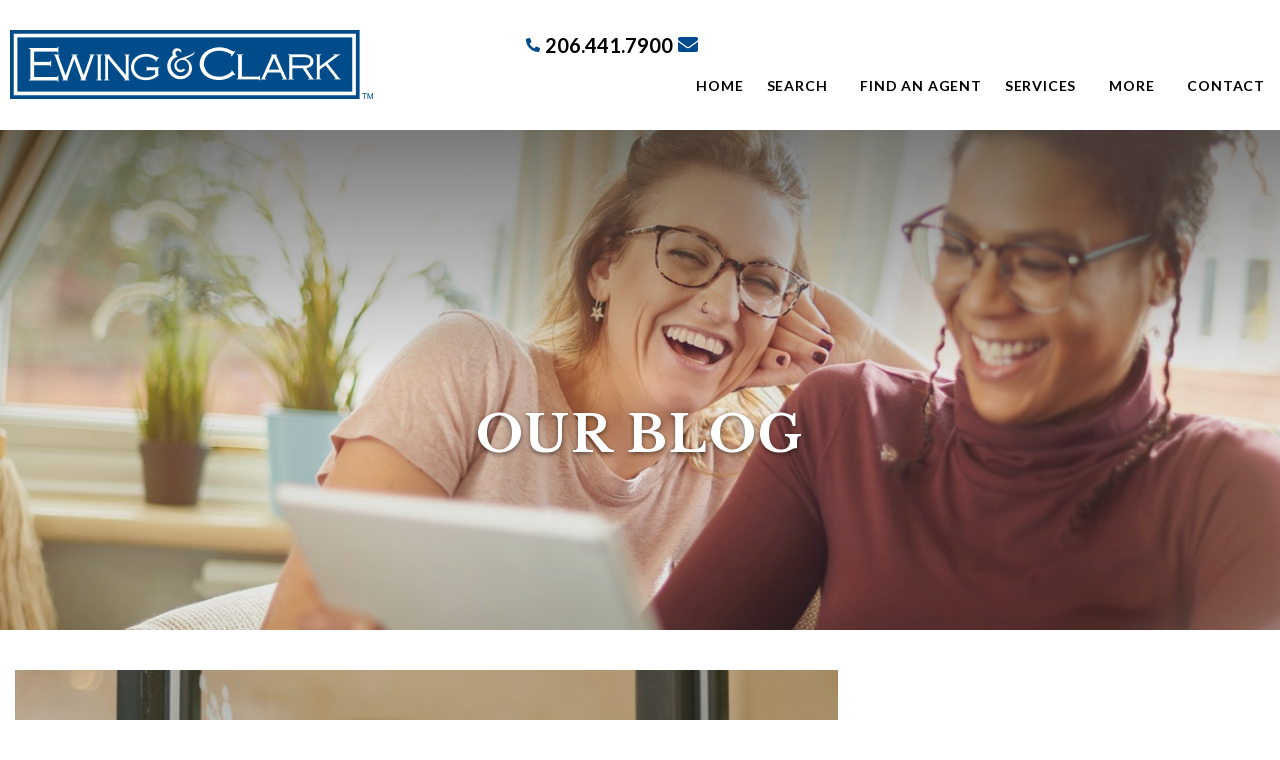

--- FILE ---
content_type: text/html; charset=UTF-8
request_url: https://www.ewingandclark.com/topics/wedding-season-seattle/
body_size: 13352
content:
	<!DOCTYPE html>
<html lang="en-US" 
	class="no-js" 
	prefix="og: http://ogp.me/ns#"
	data-mobile-nav-status="mobile"
	data-mobile-menu-is="closed">
<head>
	<meta charset="utf-8">
	<meta http-equiv="X-UA-Compatible" content="IE=edge">
	<meta name="viewport" content="width=device-width, initial-scale=1">
	
		<!-- All in One SEO 4.9.3 - aioseo.com -->
	<meta name="robots" content="max-image-preview:large" />
	<link rel="canonical" href="https://www.ewingandclark.com/topics/wedding-season-seattle/" />
	<meta name="generator" content="All in One SEO (AIOSEO) 4.9.3" />
		<script type="application/ld+json" class="aioseo-schema">
			{"@context":"https:\/\/schema.org","@graph":[{"@type":"BreadcrumbList","@id":"https:\/\/www.ewingandclark.com\/topics\/wedding-season-seattle\/#breadcrumblist","itemListElement":[{"@type":"ListItem","@id":"https:\/\/www.ewingandclark.com#listItem","position":1,"name":"Home","item":"https:\/\/www.ewingandclark.com","nextItem":{"@type":"ListItem","@id":"https:\/\/www.ewingandclark.com\/topics\/wedding-season-seattle\/#listItem","name":"Wedding Season Seattle"}},{"@type":"ListItem","@id":"https:\/\/www.ewingandclark.com\/topics\/wedding-season-seattle\/#listItem","position":2,"name":"Wedding Season Seattle","previousItem":{"@type":"ListItem","@id":"https:\/\/www.ewingandclark.com#listItem","name":"Home"}}]},{"@type":"CollectionPage","@id":"https:\/\/www.ewingandclark.com\/topics\/wedding-season-seattle\/#collectionpage","url":"https:\/\/www.ewingandclark.com\/topics\/wedding-season-seattle\/","name":"Wedding Season Seattle - Ewing & Clark Inc.","inLanguage":"en-US","isPartOf":{"@id":"https:\/\/www.ewingandclark.com\/#website"},"breadcrumb":{"@id":"https:\/\/www.ewingandclark.com\/topics\/wedding-season-seattle\/#breadcrumblist"}},{"@type":"Organization","@id":"https:\/\/www.ewingandclark.com\/#organization","name":"Ewing & Clark Inc.","description":"Seattle Real Estate | Condos, Rentals, and Homes for Sale","url":"https:\/\/www.ewingandclark.com\/"},{"@type":"WebSite","@id":"https:\/\/www.ewingandclark.com\/#website","url":"https:\/\/www.ewingandclark.com\/","name":"Ewing & Clark Inc.","description":"Seattle Real Estate | Condos, Rentals, and Homes for Sale","inLanguage":"en-US","publisher":{"@id":"https:\/\/www.ewingandclark.com\/#organization"}}]}
		</script>
		<!-- All in One SEO -->


	<!-- This site is optimized with the Yoast SEO plugin v26.7 - https://yoast.com/wordpress/plugins/seo/ -->
	<title>Wedding Season Seattle - Ewing &amp; Clark Inc.</title>
	<link rel="canonical" href="https://www.ewingandclark.com/topics/wedding-season-seattle/" />
	<meta property="og:locale" content="en_US" />
	<meta property="og:type" content="article" />
	<meta property="og:title" content="Wedding Season Seattle Archives - Ewing &amp; Clark Inc." />
	<meta property="og:url" content="https://www.ewingandclark.com/topics/wedding-season-seattle/" />
	<meta property="og:site_name" content="Ewing &amp; Clark Inc." />
	<meta name="twitter:card" content="summary_large_image" />
	<script type="application/ld+json" class="yoast-schema-graph">{"@context":"https://schema.org","@graph":[{"@type":"CollectionPage","@id":"https://www.ewingandclark.com/topics/wedding-season-seattle/","url":"https://www.ewingandclark.com/topics/wedding-season-seattle/","name":"Wedding Season Seattle Archives - Ewing &amp; Clark Inc.","isPartOf":{"@id":"https://www.ewingandclark.com/#website"},"primaryImageOfPage":{"@id":"https://www.ewingandclark.com/topics/wedding-season-seattle/#primaryimage"},"image":{"@id":"https://www.ewingandclark.com/topics/wedding-season-seattle/#primaryimage"},"thumbnailUrl":"https://www.ewingandclark.com/wp-content/uploads/2023/01/The-Dress-Theory-Window-scaled.jpg","breadcrumb":{"@id":"https://www.ewingandclark.com/topics/wedding-season-seattle/#breadcrumb"},"inLanguage":"en-US"},{"@type":"ImageObject","inLanguage":"en-US","@id":"https://www.ewingandclark.com/topics/wedding-season-seattle/#primaryimage","url":"https://www.ewingandclark.com/wp-content/uploads/2023/01/The-Dress-Theory-Window-scaled.jpg","contentUrl":"https://www.ewingandclark.com/wp-content/uploads/2023/01/The-Dress-Theory-Window-scaled.jpg","width":1920,"height":2560,"caption":"The Dress Theory Seattle"},{"@type":"BreadcrumbList","@id":"https://www.ewingandclark.com/topics/wedding-season-seattle/#breadcrumb","itemListElement":[{"@type":"ListItem","position":1,"name":"Home","item":"https://www.ewingandclark.com/"},{"@type":"ListItem","position":2,"name":"Wedding Season Seattle"}]},{"@type":"WebSite","@id":"https://www.ewingandclark.com/#website","url":"https://www.ewingandclark.com/","name":"Ewing &amp; Clark Inc.","description":"Seattle Real Estate | Condos, Rentals, and Homes for Sale","potentialAction":[{"@type":"SearchAction","target":{"@type":"EntryPoint","urlTemplate":"https://www.ewingandclark.com/?s={search_term_string}"},"query-input":{"@type":"PropertyValueSpecification","valueRequired":true,"valueName":"search_term_string"}}],"inLanguage":"en-US"}]}</script>
	<!-- / Yoast SEO plugin. -->


<link rel='dns-prefetch' href='//www.idxhome.com' />
<link rel='dns-prefetch' href='//fonts.googleapis.com' />
<link rel="alternate" type="application/rss+xml" title="Ewing &amp; Clark Inc. &raquo; Feed" href="https://www.ewingandclark.com/feed/" />
<link rel="alternate" type="application/rss+xml" title="Ewing &amp; Clark Inc. &raquo; Comments Feed" href="https://www.ewingandclark.com/comments/feed/" />
<link rel="alternate" type="text/calendar" title="Ewing &amp; Clark Inc. &raquo; iCal Feed" href="https://www.ewingandclark.com/events/?ical=1" />
<link rel="alternate" type="application/rss+xml" title="Ewing &amp; Clark Inc. &raquo; Wedding Season Seattle Category Feed" href="https://www.ewingandclark.com/topics/wedding-season-seattle/feed/" />
		<!-- This site uses the Google Analytics by MonsterInsights plugin v9.11.1 - Using Analytics tracking - https://www.monsterinsights.com/ -->
							<script src="//www.googletagmanager.com/gtag/js?id=G-N5ET6481WK"  data-cfasync="false" data-wpfc-render="false" type="text/javascript" async></script>
			<script data-cfasync="false" data-wpfc-render="false" type="text/javascript">
				var mi_version = '9.11.1';
				var mi_track_user = true;
				var mi_no_track_reason = '';
								var MonsterInsightsDefaultLocations = {"page_location":"https:\/\/www.ewingandclark.com\/topics\/wedding-season-seattle\/"};
								if ( typeof MonsterInsightsPrivacyGuardFilter === 'function' ) {
					var MonsterInsightsLocations = (typeof MonsterInsightsExcludeQuery === 'object') ? MonsterInsightsPrivacyGuardFilter( MonsterInsightsExcludeQuery ) : MonsterInsightsPrivacyGuardFilter( MonsterInsightsDefaultLocations );
				} else {
					var MonsterInsightsLocations = (typeof MonsterInsightsExcludeQuery === 'object') ? MonsterInsightsExcludeQuery : MonsterInsightsDefaultLocations;
				}

								var disableStrs = [
										'ga-disable-G-N5ET6481WK',
									];

				/* Function to detect opted out users */
				function __gtagTrackerIsOptedOut() {
					for (var index = 0; index < disableStrs.length; index++) {
						if (document.cookie.indexOf(disableStrs[index] + '=true') > -1) {
							return true;
						}
					}

					return false;
				}

				/* Disable tracking if the opt-out cookie exists. */
				if (__gtagTrackerIsOptedOut()) {
					for (var index = 0; index < disableStrs.length; index++) {
						window[disableStrs[index]] = true;
					}
				}

				/* Opt-out function */
				function __gtagTrackerOptout() {
					for (var index = 0; index < disableStrs.length; index++) {
						document.cookie = disableStrs[index] + '=true; expires=Thu, 31 Dec 2099 23:59:59 UTC; path=/';
						window[disableStrs[index]] = true;
					}
				}

				if ('undefined' === typeof gaOptout) {
					function gaOptout() {
						__gtagTrackerOptout();
					}
				}
								window.dataLayer = window.dataLayer || [];

				window.MonsterInsightsDualTracker = {
					helpers: {},
					trackers: {},
				};
				if (mi_track_user) {
					function __gtagDataLayer() {
						dataLayer.push(arguments);
					}

					function __gtagTracker(type, name, parameters) {
						if (!parameters) {
							parameters = {};
						}

						if (parameters.send_to) {
							__gtagDataLayer.apply(null, arguments);
							return;
						}

						if (type === 'event') {
														parameters.send_to = monsterinsights_frontend.v4_id;
							var hookName = name;
							if (typeof parameters['event_category'] !== 'undefined') {
								hookName = parameters['event_category'] + ':' + name;
							}

							if (typeof MonsterInsightsDualTracker.trackers[hookName] !== 'undefined') {
								MonsterInsightsDualTracker.trackers[hookName](parameters);
							} else {
								__gtagDataLayer('event', name, parameters);
							}
							
						} else {
							__gtagDataLayer.apply(null, arguments);
						}
					}

					__gtagTracker('js', new Date());
					__gtagTracker('set', {
						'developer_id.dZGIzZG': true,
											});
					if ( MonsterInsightsLocations.page_location ) {
						__gtagTracker('set', MonsterInsightsLocations);
					}
										__gtagTracker('config', 'G-N5ET6481WK', {"forceSSL":"true"} );
										window.gtag = __gtagTracker;										(function () {
						/* https://developers.google.com/analytics/devguides/collection/analyticsjs/ */
						/* ga and __gaTracker compatibility shim. */
						var noopfn = function () {
							return null;
						};
						var newtracker = function () {
							return new Tracker();
						};
						var Tracker = function () {
							return null;
						};
						var p = Tracker.prototype;
						p.get = noopfn;
						p.set = noopfn;
						p.send = function () {
							var args = Array.prototype.slice.call(arguments);
							args.unshift('send');
							__gaTracker.apply(null, args);
						};
						var __gaTracker = function () {
							var len = arguments.length;
							if (len === 0) {
								return;
							}
							var f = arguments[len - 1];
							if (typeof f !== 'object' || f === null || typeof f.hitCallback !== 'function') {
								if ('send' === arguments[0]) {
									var hitConverted, hitObject = false, action;
									if ('event' === arguments[1]) {
										if ('undefined' !== typeof arguments[3]) {
											hitObject = {
												'eventAction': arguments[3],
												'eventCategory': arguments[2],
												'eventLabel': arguments[4],
												'value': arguments[5] ? arguments[5] : 1,
											}
										}
									}
									if ('pageview' === arguments[1]) {
										if ('undefined' !== typeof arguments[2]) {
											hitObject = {
												'eventAction': 'page_view',
												'page_path': arguments[2],
											}
										}
									}
									if (typeof arguments[2] === 'object') {
										hitObject = arguments[2];
									}
									if (typeof arguments[5] === 'object') {
										Object.assign(hitObject, arguments[5]);
									}
									if ('undefined' !== typeof arguments[1].hitType) {
										hitObject = arguments[1];
										if ('pageview' === hitObject.hitType) {
											hitObject.eventAction = 'page_view';
										}
									}
									if (hitObject) {
										action = 'timing' === arguments[1].hitType ? 'timing_complete' : hitObject.eventAction;
										hitConverted = mapArgs(hitObject);
										__gtagTracker('event', action, hitConverted);
									}
								}
								return;
							}

							function mapArgs(args) {
								var arg, hit = {};
								var gaMap = {
									'eventCategory': 'event_category',
									'eventAction': 'event_action',
									'eventLabel': 'event_label',
									'eventValue': 'event_value',
									'nonInteraction': 'non_interaction',
									'timingCategory': 'event_category',
									'timingVar': 'name',
									'timingValue': 'value',
									'timingLabel': 'event_label',
									'page': 'page_path',
									'location': 'page_location',
									'title': 'page_title',
									'referrer' : 'page_referrer',
								};
								for (arg in args) {
																		if (!(!args.hasOwnProperty(arg) || !gaMap.hasOwnProperty(arg))) {
										hit[gaMap[arg]] = args[arg];
									} else {
										hit[arg] = args[arg];
									}
								}
								return hit;
							}

							try {
								f.hitCallback();
							} catch (ex) {
							}
						};
						__gaTracker.create = newtracker;
						__gaTracker.getByName = newtracker;
						__gaTracker.getAll = function () {
							return [];
						};
						__gaTracker.remove = noopfn;
						__gaTracker.loaded = true;
						window['__gaTracker'] = __gaTracker;
					})();
									} else {
										console.log("");
					(function () {
						function __gtagTracker() {
							return null;
						}

						window['__gtagTracker'] = __gtagTracker;
						window['gtag'] = __gtagTracker;
					})();
									}
			</script>
							<!-- / Google Analytics by MonsterInsights -->
		<style id='wp-img-auto-sizes-contain-inline-css' type='text/css'>
img:is([sizes=auto i],[sizes^="auto," i]){contain-intrinsic-size:3000px 1500px}
/*# sourceURL=wp-img-auto-sizes-contain-inline-css */
</style>

<link rel='stylesheet' id='ihf-bundle-css-css' href='https://www.idxhome.com/service/resources/dist/wordpress/bundle.css?1768820949798' type='text/css' media='' />
<style id='classic-theme-styles-inline-css' type='text/css'>
/*! This file is auto-generated */
.wp-block-button__link{color:#fff;background-color:#32373c;border-radius:9999px;box-shadow:none;text-decoration:none;padding:calc(.667em + 2px) calc(1.333em + 2px);font-size:1.125em}.wp-block-file__button{background:#32373c;color:#fff;text-decoration:none}
/*# sourceURL=/wp-includes/css/classic-themes.min.css */
</style>
<link rel='stylesheet' id='aioseo/css/src/vue/standalone/blocks/table-of-contents/global.scss-css' href='https://www.ewingandclark.com/wp-content/plugins/all-in-one-seo-pack/dist/Lite/assets/css/table-of-contents/global.e90f6d47.css?ver=4.9.3' type='text/css' media='all' />
<style id='feedzy-rss-feeds-loop-style-inline-css' type='text/css'>
.wp-block-feedzy-rss-feeds-loop{display:grid;gap:24px;grid-template-columns:repeat(1,1fr)}@media(min-width:782px){.wp-block-feedzy-rss-feeds-loop.feedzy-loop-columns-2,.wp-block-feedzy-rss-feeds-loop.feedzy-loop-columns-3,.wp-block-feedzy-rss-feeds-loop.feedzy-loop-columns-4,.wp-block-feedzy-rss-feeds-loop.feedzy-loop-columns-5{grid-template-columns:repeat(2,1fr)}}@media(min-width:960px){.wp-block-feedzy-rss-feeds-loop.feedzy-loop-columns-2{grid-template-columns:repeat(2,1fr)}.wp-block-feedzy-rss-feeds-loop.feedzy-loop-columns-3{grid-template-columns:repeat(3,1fr)}.wp-block-feedzy-rss-feeds-loop.feedzy-loop-columns-4{grid-template-columns:repeat(4,1fr)}.wp-block-feedzy-rss-feeds-loop.feedzy-loop-columns-5{grid-template-columns:repeat(5,1fr)}}.wp-block-feedzy-rss-feeds-loop .wp-block-image.is-style-rounded img{border-radius:9999px}.wp-block-feedzy-rss-feeds-loop .wp-block-image:has(:is(img:not([src]),img[src=""])){display:none}

/*# sourceURL=https://www.ewingandclark.com/wp-content/plugins/feedzy-rss-feeds/build/loop/style-index.css */
</style>
<style id='global-styles-inline-css' type='text/css'>
:root{--wp--preset--aspect-ratio--square: 1;--wp--preset--aspect-ratio--4-3: 4/3;--wp--preset--aspect-ratio--3-4: 3/4;--wp--preset--aspect-ratio--3-2: 3/2;--wp--preset--aspect-ratio--2-3: 2/3;--wp--preset--aspect-ratio--16-9: 16/9;--wp--preset--aspect-ratio--9-16: 9/16;--wp--preset--color--black: #000000;--wp--preset--color--cyan-bluish-gray: #abb8c3;--wp--preset--color--white: #ffffff;--wp--preset--color--pale-pink: #f78da7;--wp--preset--color--vivid-red: #cf2e2e;--wp--preset--color--luminous-vivid-orange: #ff6900;--wp--preset--color--luminous-vivid-amber: #fcb900;--wp--preset--color--light-green-cyan: #7bdcb5;--wp--preset--color--vivid-green-cyan: #00d084;--wp--preset--color--pale-cyan-blue: #8ed1fc;--wp--preset--color--vivid-cyan-blue: #0693e3;--wp--preset--color--vivid-purple: #9b51e0;--wp--preset--gradient--vivid-cyan-blue-to-vivid-purple: linear-gradient(135deg,rgb(6,147,227) 0%,rgb(155,81,224) 100%);--wp--preset--gradient--light-green-cyan-to-vivid-green-cyan: linear-gradient(135deg,rgb(122,220,180) 0%,rgb(0,208,130) 100%);--wp--preset--gradient--luminous-vivid-amber-to-luminous-vivid-orange: linear-gradient(135deg,rgb(252,185,0) 0%,rgb(255,105,0) 100%);--wp--preset--gradient--luminous-vivid-orange-to-vivid-red: linear-gradient(135deg,rgb(255,105,0) 0%,rgb(207,46,46) 100%);--wp--preset--gradient--very-light-gray-to-cyan-bluish-gray: linear-gradient(135deg,rgb(238,238,238) 0%,rgb(169,184,195) 100%);--wp--preset--gradient--cool-to-warm-spectrum: linear-gradient(135deg,rgb(74,234,220) 0%,rgb(151,120,209) 20%,rgb(207,42,186) 40%,rgb(238,44,130) 60%,rgb(251,105,98) 80%,rgb(254,248,76) 100%);--wp--preset--gradient--blush-light-purple: linear-gradient(135deg,rgb(255,206,236) 0%,rgb(152,150,240) 100%);--wp--preset--gradient--blush-bordeaux: linear-gradient(135deg,rgb(254,205,165) 0%,rgb(254,45,45) 50%,rgb(107,0,62) 100%);--wp--preset--gradient--luminous-dusk: linear-gradient(135deg,rgb(255,203,112) 0%,rgb(199,81,192) 50%,rgb(65,88,208) 100%);--wp--preset--gradient--pale-ocean: linear-gradient(135deg,rgb(255,245,203) 0%,rgb(182,227,212) 50%,rgb(51,167,181) 100%);--wp--preset--gradient--electric-grass: linear-gradient(135deg,rgb(202,248,128) 0%,rgb(113,206,126) 100%);--wp--preset--gradient--midnight: linear-gradient(135deg,rgb(2,3,129) 0%,rgb(40,116,252) 100%);--wp--preset--font-size--small: 13px;--wp--preset--font-size--medium: 20px;--wp--preset--font-size--large: 36px;--wp--preset--font-size--x-large: 42px;--wp--preset--spacing--20: 0.44rem;--wp--preset--spacing--30: 0.67rem;--wp--preset--spacing--40: 1rem;--wp--preset--spacing--50: 1.5rem;--wp--preset--spacing--60: 2.25rem;--wp--preset--spacing--70: 3.38rem;--wp--preset--spacing--80: 5.06rem;--wp--preset--shadow--natural: 6px 6px 9px rgba(0, 0, 0, 0.2);--wp--preset--shadow--deep: 12px 12px 50px rgba(0, 0, 0, 0.4);--wp--preset--shadow--sharp: 6px 6px 0px rgba(0, 0, 0, 0.2);--wp--preset--shadow--outlined: 6px 6px 0px -3px rgb(255, 255, 255), 6px 6px rgb(0, 0, 0);--wp--preset--shadow--crisp: 6px 6px 0px rgb(0, 0, 0);}:where(.is-layout-flex){gap: 0.5em;}:where(.is-layout-grid){gap: 0.5em;}body .is-layout-flex{display: flex;}.is-layout-flex{flex-wrap: wrap;align-items: center;}.is-layout-flex > :is(*, div){margin: 0;}body .is-layout-grid{display: grid;}.is-layout-grid > :is(*, div){margin: 0;}:where(.wp-block-columns.is-layout-flex){gap: 2em;}:where(.wp-block-columns.is-layout-grid){gap: 2em;}:where(.wp-block-post-template.is-layout-flex){gap: 1.25em;}:where(.wp-block-post-template.is-layout-grid){gap: 1.25em;}.has-black-color{color: var(--wp--preset--color--black) !important;}.has-cyan-bluish-gray-color{color: var(--wp--preset--color--cyan-bluish-gray) !important;}.has-white-color{color: var(--wp--preset--color--white) !important;}.has-pale-pink-color{color: var(--wp--preset--color--pale-pink) !important;}.has-vivid-red-color{color: var(--wp--preset--color--vivid-red) !important;}.has-luminous-vivid-orange-color{color: var(--wp--preset--color--luminous-vivid-orange) !important;}.has-luminous-vivid-amber-color{color: var(--wp--preset--color--luminous-vivid-amber) !important;}.has-light-green-cyan-color{color: var(--wp--preset--color--light-green-cyan) !important;}.has-vivid-green-cyan-color{color: var(--wp--preset--color--vivid-green-cyan) !important;}.has-pale-cyan-blue-color{color: var(--wp--preset--color--pale-cyan-blue) !important;}.has-vivid-cyan-blue-color{color: var(--wp--preset--color--vivid-cyan-blue) !important;}.has-vivid-purple-color{color: var(--wp--preset--color--vivid-purple) !important;}.has-black-background-color{background-color: var(--wp--preset--color--black) !important;}.has-cyan-bluish-gray-background-color{background-color: var(--wp--preset--color--cyan-bluish-gray) !important;}.has-white-background-color{background-color: var(--wp--preset--color--white) !important;}.has-pale-pink-background-color{background-color: var(--wp--preset--color--pale-pink) !important;}.has-vivid-red-background-color{background-color: var(--wp--preset--color--vivid-red) !important;}.has-luminous-vivid-orange-background-color{background-color: var(--wp--preset--color--luminous-vivid-orange) !important;}.has-luminous-vivid-amber-background-color{background-color: var(--wp--preset--color--luminous-vivid-amber) !important;}.has-light-green-cyan-background-color{background-color: var(--wp--preset--color--light-green-cyan) !important;}.has-vivid-green-cyan-background-color{background-color: var(--wp--preset--color--vivid-green-cyan) !important;}.has-pale-cyan-blue-background-color{background-color: var(--wp--preset--color--pale-cyan-blue) !important;}.has-vivid-cyan-blue-background-color{background-color: var(--wp--preset--color--vivid-cyan-blue) !important;}.has-vivid-purple-background-color{background-color: var(--wp--preset--color--vivid-purple) !important;}.has-black-border-color{border-color: var(--wp--preset--color--black) !important;}.has-cyan-bluish-gray-border-color{border-color: var(--wp--preset--color--cyan-bluish-gray) !important;}.has-white-border-color{border-color: var(--wp--preset--color--white) !important;}.has-pale-pink-border-color{border-color: var(--wp--preset--color--pale-pink) !important;}.has-vivid-red-border-color{border-color: var(--wp--preset--color--vivid-red) !important;}.has-luminous-vivid-orange-border-color{border-color: var(--wp--preset--color--luminous-vivid-orange) !important;}.has-luminous-vivid-amber-border-color{border-color: var(--wp--preset--color--luminous-vivid-amber) !important;}.has-light-green-cyan-border-color{border-color: var(--wp--preset--color--light-green-cyan) !important;}.has-vivid-green-cyan-border-color{border-color: var(--wp--preset--color--vivid-green-cyan) !important;}.has-pale-cyan-blue-border-color{border-color: var(--wp--preset--color--pale-cyan-blue) !important;}.has-vivid-cyan-blue-border-color{border-color: var(--wp--preset--color--vivid-cyan-blue) !important;}.has-vivid-purple-border-color{border-color: var(--wp--preset--color--vivid-purple) !important;}.has-vivid-cyan-blue-to-vivid-purple-gradient-background{background: var(--wp--preset--gradient--vivid-cyan-blue-to-vivid-purple) !important;}.has-light-green-cyan-to-vivid-green-cyan-gradient-background{background: var(--wp--preset--gradient--light-green-cyan-to-vivid-green-cyan) !important;}.has-luminous-vivid-amber-to-luminous-vivid-orange-gradient-background{background: var(--wp--preset--gradient--luminous-vivid-amber-to-luminous-vivid-orange) !important;}.has-luminous-vivid-orange-to-vivid-red-gradient-background{background: var(--wp--preset--gradient--luminous-vivid-orange-to-vivid-red) !important;}.has-very-light-gray-to-cyan-bluish-gray-gradient-background{background: var(--wp--preset--gradient--very-light-gray-to-cyan-bluish-gray) !important;}.has-cool-to-warm-spectrum-gradient-background{background: var(--wp--preset--gradient--cool-to-warm-spectrum) !important;}.has-blush-light-purple-gradient-background{background: var(--wp--preset--gradient--blush-light-purple) !important;}.has-blush-bordeaux-gradient-background{background: var(--wp--preset--gradient--blush-bordeaux) !important;}.has-luminous-dusk-gradient-background{background: var(--wp--preset--gradient--luminous-dusk) !important;}.has-pale-ocean-gradient-background{background: var(--wp--preset--gradient--pale-ocean) !important;}.has-electric-grass-gradient-background{background: var(--wp--preset--gradient--electric-grass) !important;}.has-midnight-gradient-background{background: var(--wp--preset--gradient--midnight) !important;}.has-small-font-size{font-size: var(--wp--preset--font-size--small) !important;}.has-medium-font-size{font-size: var(--wp--preset--font-size--medium) !important;}.has-large-font-size{font-size: var(--wp--preset--font-size--large) !important;}.has-x-large-font-size{font-size: var(--wp--preset--font-size--x-large) !important;}
:where(.wp-block-post-template.is-layout-flex){gap: 1.25em;}:where(.wp-block-post-template.is-layout-grid){gap: 1.25em;}
:where(.wp-block-term-template.is-layout-flex){gap: 1.25em;}:where(.wp-block-term-template.is-layout-grid){gap: 1.25em;}
:where(.wp-block-columns.is-layout-flex){gap: 2em;}:where(.wp-block-columns.is-layout-grid){gap: 2em;}
:root :where(.wp-block-pullquote){font-size: 1.5em;line-height: 1.6;}
/*# sourceURL=global-styles-inline-css */
</style>
<link rel='stylesheet' id='tribe-events-v2-single-skeleton-css' href='https://www.ewingandclark.com/wp-content/plugins/the-events-calendar/build/css/tribe-events-single-skeleton.css?ver=6.15.14' type='text/css' media='all' />
<link rel='stylesheet' id='tribe-events-v2-single-skeleton-full-css' href='https://www.ewingandclark.com/wp-content/plugins/the-events-calendar/build/css/tribe-events-single-full.css?ver=6.15.14' type='text/css' media='all' />
<link rel='stylesheet' id='tec-events-elementor-widgets-base-styles-css' href='https://www.ewingandclark.com/wp-content/plugins/the-events-calendar/build/css/integrations/plugins/elementor/widgets/widget-base.css?ver=6.15.14' type='text/css' media='all' />
<link rel='stylesheet' id='elementor-frontend-css' href='https://www.ewingandclark.com/wp-content/plugins/elementor/assets/css/frontend.min.css?ver=3.34.1' type='text/css' media='all' />
<link rel='stylesheet' id='widget-image-css' href='https://www.ewingandclark.com/wp-content/plugins/elementor/assets/css/widget-image.min.css?ver=3.34.1' type='text/css' media='all' />
<link rel='stylesheet' id='widget-icon-list-css' href='https://www.ewingandclark.com/wp-content/plugins/elementor/assets/css/widget-icon-list.min.css?ver=3.34.1' type='text/css' media='all' />
<link rel='stylesheet' id='widget-nav-menu-css' href='https://www.ewingandclark.com/wp-content/plugins/elementor-pro/assets/css/widget-nav-menu.min.css?ver=3.34.0' type='text/css' media='all' />
<link rel='stylesheet' id='widget-heading-css' href='https://www.ewingandclark.com/wp-content/plugins/elementor/assets/css/widget-heading.min.css?ver=3.34.1' type='text/css' media='all' />
<link rel='stylesheet' id='feedzy-rss-feeds-elementor-css' href='https://www.ewingandclark.com/wp-content/plugins/feedzy-rss-feeds/css/feedzy-rss-feeds.css?ver=1' type='text/css' media='all' />
<link rel='stylesheet' id='elementor-icons-css' href='https://www.ewingandclark.com/wp-content/plugins/elementor/assets/lib/eicons/css/elementor-icons.min.css?ver=5.45.0' type='text/css' media='all' />
<link rel='stylesheet' id='elementor-post-1491-css' href='https://www.ewingandclark.com/wp-content/uploads/elementor/css/post-1491.css?ver=1768880353' type='text/css' media='all' />
<link rel='stylesheet' id='font-awesome-5-all-css' href='https://www.ewingandclark.com/wp-content/plugins/elementor/assets/lib/font-awesome/css/all.min.css?ver=3.34.1' type='text/css' media='all' />
<link rel='stylesheet' id='font-awesome-4-shim-css' href='https://www.ewingandclark.com/wp-content/plugins/elementor/assets/lib/font-awesome/css/v4-shims.min.css?ver=3.34.1' type='text/css' media='all' />
<link rel='stylesheet' id='elementor-post-10136-css' href='https://www.ewingandclark.com/wp-content/uploads/elementor/css/post-10136.css?ver=1768880353' type='text/css' media='all' />
<link rel='stylesheet' id='elementor-post-10144-css' href='https://www.ewingandclark.com/wp-content/uploads/elementor/css/post-10144.css?ver=1768880353' type='text/css' media='all' />
<link rel='stylesheet' id='theme-googlefont-css' href='https://fonts.googleapis.com/css?family=Lato:400,400i,500,600,700|Libre+Baskerville:400,400i,700' type='text/css' media='all' />
<link rel='stylesheet' id='theme-css-css' href='https://www.ewingandclark.com/wp-content/themes/ewingandclark/Resources/css/compiled/app.min.css' type='text/css' media='all' />
<link rel='stylesheet' id='elementor-icons-shared-0-css' href='https://www.ewingandclark.com/wp-content/plugins/elementor/assets/lib/font-awesome/css/fontawesome.min.css?ver=5.15.3' type='text/css' media='all' />
<link rel='stylesheet' id='elementor-icons-fa-solid-css' href='https://www.ewingandclark.com/wp-content/plugins/elementor/assets/lib/font-awesome/css/solid.min.css?ver=5.15.3' type='text/css' media='all' />
<link rel='stylesheet' id='elementor-icons-fa-brands-css' href='https://www.ewingandclark.com/wp-content/plugins/elementor/assets/lib/font-awesome/css/brands.min.css?ver=5.15.3' type='text/css' media='all' />
<script type="text/javascript" src="https://www.ewingandclark.com/wp-includes/js/jquery/jquery.min.js?ver=3.7.1" id="jquery-core-js"></script>
<script type="text/javascript" src="https://www.ewingandclark.com/wp-includes/js/jquery/jquery-migrate.min.js?ver=3.4.1" id="jquery-migrate-js"></script>
<script type="text/javascript" src="https://www.idxhome.com/service/resources/dist/wordpress/bundle.js?1768820949798" id="ihf-bundle-js-js"></script>
<script type="text/javascript" src="https://www.ewingandclark.com/wp-content/plugins/google-analytics-for-wordpress/assets/js/frontend-gtag.min.js?ver=9.11.1" id="monsterinsights-frontend-script-js" async="async" data-wp-strategy="async"></script>
<script data-cfasync="false" data-wpfc-render="false" type="text/javascript" id='monsterinsights-frontend-script-js-extra'>/* <![CDATA[ */
var monsterinsights_frontend = {"js_events_tracking":"true","download_extensions":"doc,pdf,ppt,zip,xls,docx,pptx,xlsx","inbound_paths":"[]","home_url":"https:\/\/www.ewingandclark.com","hash_tracking":"false","v4_id":"G-N5ET6481WK"};/* ]]> */
</script>
<script type="text/javascript" src="https://www.ewingandclark.com/wp-content/plugins/elementor/assets/lib/font-awesome/js/v4-shims.min.js?ver=3.34.1" id="font-awesome-4-shim-js"></script>
<link rel="https://api.w.org/" href="https://www.ewingandclark.com/wp-json/" /><link rel="alternate" title="JSON" type="application/json" href="https://www.ewingandclark.com/wp-json/wp/v2/categories/606" /><style type="text/css">
.feedzy-rss-link-icon:after {
	content: url("https://www.ewingandclark.com/wp-content/plugins/feedzy-rss-feeds/img/external-link.png");
	margin-left: 3px;
}
</style>
		<style type="text/css">

</style><meta name="tec-api-version" content="v1"><meta name="tec-api-origin" content="https://www.ewingandclark.com"><link rel="alternate" href="https://www.ewingandclark.com/wp-json/tribe/events/v1/" /><meta property="og:image" content="https://www.ewingandclark.com/wp-content/themes/ewingandclark/screenshot.jpg" /><meta name="generator" content="Elementor 3.34.1; features: additional_custom_breakpoints; settings: css_print_method-external, google_font-enabled, font_display-auto">
			<style>
				.e-con.e-parent:nth-of-type(n+4):not(.e-lazyloaded):not(.e-no-lazyload),
				.e-con.e-parent:nth-of-type(n+4):not(.e-lazyloaded):not(.e-no-lazyload) * {
					background-image: none !important;
				}
				@media screen and (max-height: 1024px) {
					.e-con.e-parent:nth-of-type(n+3):not(.e-lazyloaded):not(.e-no-lazyload),
					.e-con.e-parent:nth-of-type(n+3):not(.e-lazyloaded):not(.e-no-lazyload) * {
						background-image: none !important;
					}
				}
				@media screen and (max-height: 640px) {
					.e-con.e-parent:nth-of-type(n+2):not(.e-lazyloaded):not(.e-no-lazyload),
					.e-con.e-parent:nth-of-type(n+2):not(.e-lazyloaded):not(.e-no-lazyload) * {
						background-image: none !important;
					}
				}
			</style>
			<link rel="icon" href="https://www.ewingandclark.com/wp-content/uploads/2018/07/cropped-favicon-1-32x32.png" sizes="32x32" />
<link rel="icon" href="https://www.ewingandclark.com/wp-content/uploads/2018/07/cropped-favicon-1-192x192.png" sizes="192x192" />
<link rel="apple-touch-icon" href="https://www.ewingandclark.com/wp-content/uploads/2018/07/cropped-favicon-1-180x180.png" />
<meta name="msapplication-TileImage" content="https://www.ewingandclark.com/wp-content/uploads/2018/07/cropped-favicon-1-270x270.png" />
		<style type="text/css" id="wp-custom-css">
			.footer-contactinfo ul {
	margin: 5px 0; 
}

.ihf-for-sale-price,
.ihf-grid-result-address-container {
	font-weight: 700;
	font-size: 18px;
}

@media (max-width: 768px) {
	.mobile-br {
		display: block;
	}
}

html:has(#wpadminbar) .site-header {
	top: 32px; 
}

@media (max-width: 1024px) {
	.site-header {
		position: relative !important; 
	}
	
	.site-header a {
		color: #000;
	}
	
	.site-header .sub-menu a {
		color: #fff;
	}
	
	.site-header a:hover {
		color: #000;
	}
	
	.site-header .sub-menu a:hover {
		color: #fff;
	}
}

.footer-contactinfo a {
	font-weight: 700; 
}
.agent-search {
	position: relative; 
	z-index: 20; 
}

/*
.lead-capture-form .title, 
a[data-option="schedule-showing-fields"], 
form.schedule-showing-fields, 
a[title="Request Showing"] {
	display: none !important; 
}
*/


.dsidx .default-hero {
    padding-bottom: 60px;
    min-height: 1px;
    padding-top: 200px;
}

.dsidx .default-hero h1 {
	font-size: 30px; 
}

.idx-plain-template {
	background: #fff;
}

.modal-body .row, 
.ihf-container .row {
	font-size: 16px !important; 
}

.idx-plain-template .ihf-listing-detail {
	padding: 10px; 
	max-width: 900px; 
	margin: 10px auto; 
}

.page-id-441 .home-section-2 {
	padding: 30px 10px 10px; 
}

.single-agent .content-overlaps-hero .post-content {
	max-width: 1100px; 
}

#ihf-agent-sellers-rep-own-listing-photo {
	float: none !important; 
	margin: 0 !important;
}

#ihf-agent-sellers-rep-own-listing-photo img {
	max-width: 120px; 
}

#ihf-agent-sellers-rep-own-listing-info {
	float: none !important; 
}

.page-template-template-commercial .hero-search__bar {
	background: #fff;
	border: 1px solid #eee; 
	padding: 5px;
}

.page-template-template-commercial .hero-search__bar .button-style {
	width: 100%; 
}

.is-mls-board-533 .ihf-search-bar-bathrooms, 
.is-mls-board-533 .ihf-search-bar-bedrooms {
	display: none !important; 
}

#ihf-main-container.ihf-color-scheme-blue .btn-primary, .ihf-color-scheme-blue .btn-primary,
#ihf-main-container.ihf-color-scheme-blue .title-bar-1, .ihf-color-scheme-blue .title-bar-1 {
	background-color: #004B8D;
	border-color: #004B8D; 
}

#ihf-main-container a {
	color: #004B8D; 
}		</style>
		
</head>
<body data-rsssl=1 class="archive category category-wedding-season-seattle category-606 wp-theme-ewingandclark tribe-no-js elementor-default ">
	<div id="site-wrapper" class="site-wrapper">
		        		<header data-elementor-type="header" data-elementor-id="10136" class="elementor elementor-10136" data-elementor-post-type="elementor_library">
					<section class="elementor-section elementor-top-section elementor-element elementor-element-b72c604 elementor-section-height-min-height elementor-section-boxed elementor-section-height-default elementor-section-items-middle" data-id="b72c604" data-element_type="section" data-settings="{&quot;background_background&quot;:&quot;classic&quot;}">
						<div class="elementor-container elementor-column-gap-default">
					<div class="elementor-column elementor-col-50 elementor-top-column elementor-element elementor-element-d8ead49" data-id="d8ead49" data-element_type="column">
			<div class="elementor-widget-wrap elementor-element-populated">
						<div class="elementor-element elementor-element-dd012d0 elementor-widget elementor-widget-image" data-id="dd012d0" data-element_type="widget" data-widget_type="image.default">
				<div class="elementor-widget-container">
																<a href="/">
							<img width="363" height="70" src="https://www.ewingandclark.com/wp-content/uploads/2025/06/Logo-1.png" class="attachment-full size-full wp-image-10137" alt="" srcset="https://www.ewingandclark.com/wp-content/uploads/2025/06/Logo-1.png 363w, https://www.ewingandclark.com/wp-content/uploads/2025/06/Logo-1-300x58.png 300w" sizes="(max-width: 363px) 100vw, 363px" />								</a>
															</div>
				</div>
					</div>
		</div>
				<div class="elementor-column elementor-col-50 elementor-top-column elementor-element elementor-element-5c41315" data-id="5c41315" data-element_type="column">
			<div class="elementor-widget-wrap elementor-element-populated">
						<div class="elementor-element elementor-element-d326b33 elementor-icon-list--layout-inline elementor-align-end elementor-tablet-align-center elementor-list-item-link-full_width elementor-widget elementor-widget-icon-list" data-id="d326b33" data-element_type="widget" data-widget_type="icon-list.default">
				<div class="elementor-widget-container">
							<ul class="elementor-icon-list-items elementor-inline-items">
							<li class="elementor-icon-list-item elementor-inline-item">
											<a href="tel:206-441-7900">

												<span class="elementor-icon-list-icon">
							<i aria-hidden="true" class="fas fa-phone-alt"></i>						</span>
										<span class="elementor-icon-list-text">206.441.7900</span>
											</a>
									</li>
								<li class="elementor-icon-list-item elementor-inline-item">
											<a href="https://www.ewingandclark.com/contact/">

												<span class="elementor-icon-list-icon">
							<i aria-hidden="true" class="fas fa-envelope"></i>						</span>
										<span class="elementor-icon-list-text"></span>
											</a>
									</li>
						</ul>
						</div>
				</div>
				<div class="elementor-element elementor-element-6b4ed08 elementor-nav-menu__align-end elementor-nav-menu__text-align-center elementor-nav-menu--dropdown-tablet elementor-nav-menu--toggle elementor-nav-menu--burger elementor-widget elementor-widget-nav-menu" data-id="6b4ed08" data-element_type="widget" data-settings="{&quot;submenu_icon&quot;:{&quot;value&quot;:&quot;&lt;i class=\&quot;\&quot; aria-hidden=\&quot;true\&quot;&gt;&lt;\/i&gt;&quot;,&quot;library&quot;:&quot;&quot;},&quot;layout&quot;:&quot;horizontal&quot;,&quot;toggle&quot;:&quot;burger&quot;}" data-widget_type="nav-menu.default">
				<div class="elementor-widget-container">
								<nav aria-label="Menu" class="elementor-nav-menu--main elementor-nav-menu__container elementor-nav-menu--layout-horizontal e--pointer-underline e--animation-fade">
				<ul id="menu-1-6b4ed08" class="elementor-nav-menu"><li class="menu-item menu-item-type-post_type menu-item-object-page menu-item-home menu-item-10405"><a href="https://www.ewingandclark.com/" class="elementor-item">Home</a></li>
<li class="menu-item menu-item-type-custom menu-item-object-custom menu-item-has-children menu-item-525"><a href="#" class="elementor-item elementor-item-anchor">Search</a>
<ul class="sub-menu elementor-nav-menu--dropdown">
	<li class="menu-item menu-item-type-custom menu-item-object-custom menu-item-992"><a href="https://www.ewingandclark.com/search/?boardId=26&#038;status=active&#038;propertyType=SFR&#038;propertyType=CND" class="elementor-sub-item">Search Residential</a></li>
	<li class="menu-item menu-item-type-custom menu-item-object-custom menu-item-991"><a href="https://www.ewingandclark.com/search/?boardId=533" class="elementor-sub-item">Search Commercial</a></li>
	<li class="menu-item menu-item-type-post_type menu-item-object-page menu-item-7565"><a href="https://www.ewingandclark.com/global-search/" class="elementor-sub-item">Search Global Luxury</a></li>
</ul>
</li>
<li class="menu-item menu-item-type-post_type menu-item-object-page menu-item-404"><a href="https://www.ewingandclark.com/agents/" class="elementor-item">Find An Agent</a></li>
<li class="menu-item menu-item-type-custom menu-item-object-custom menu-item-has-children menu-item-526"><a href="#services" class="elementor-item elementor-item-anchor">Services</a>
<ul class="sub-menu elementor-nav-menu--dropdown">
	<li class="menu-item menu-item-type-post_type menu-item-object-page menu-item-489"><a href="https://www.ewingandclark.com/residential-real-estate-leasing-2/" class="elementor-sub-item">Residential</a></li>
	<li class="menu-item menu-item-type-post_type menu-item-object-page menu-item-488"><a href="https://www.ewingandclark.com/commercial-real-estate-leasing/" class="elementor-sub-item">Commercial</a></li>
	<li class="menu-item menu-item-type-post_type menu-item-object-page menu-item-487"><a href="https://www.ewingandclark.com/property-management-services/" class="elementor-sub-item">Property Management</a></li>
</ul>
</li>
<li class="menu-item menu-item-type-custom menu-item-object-custom menu-item-has-children menu-item-403"><a href="#more" class="elementor-item elementor-item-anchor">More</a>
<ul class="sub-menu elementor-nav-menu--dropdown">
	<li class="menu-item menu-item-type-post_type menu-item-object-page menu-item-850"><a href="https://www.ewingandclark.com/neighborhoods/" class="elementor-sub-item">Neighborhoods</a></li>
	<li class="menu-item menu-item-type-post_type menu-item-object-page menu-item-2604"><a href="https://www.ewingandclark.com/waterfront/" class="elementor-sub-item">Waterfront</a></li>
	<li class="menu-item menu-item-type-post_type menu-item-object-page current_page_parent menu-item-133"><a href="https://www.ewingandclark.com/blog/" class="elementor-sub-item">Blog</a></li>
	<li class="menu-item menu-item-type-post_type menu-item-object-page menu-item-132"><a href="https://www.ewingandclark.com/about/" class="elementor-sub-item">About</a></li>
</ul>
</li>
<li class="menu-item menu-item-type-post_type menu-item-object-page menu-item-134"><a href="https://www.ewingandclark.com/contact/" class="elementor-item">Contact</a></li>
</ul>			</nav>
					<div class="elementor-menu-toggle" role="button" tabindex="0" aria-label="Menu Toggle" aria-expanded="false">
			<i aria-hidden="true" role="presentation" class="elementor-menu-toggle__icon--open eicon-menu-bar"></i><i aria-hidden="true" role="presentation" class="elementor-menu-toggle__icon--close eicon-close"></i>		</div>
					<nav class="elementor-nav-menu--dropdown elementor-nav-menu__container" aria-hidden="true">
				<ul id="menu-2-6b4ed08" class="elementor-nav-menu"><li class="menu-item menu-item-type-post_type menu-item-object-page menu-item-home menu-item-10405"><a href="https://www.ewingandclark.com/" class="elementor-item" tabindex="-1">Home</a></li>
<li class="menu-item menu-item-type-custom menu-item-object-custom menu-item-has-children menu-item-525"><a href="#" class="elementor-item elementor-item-anchor" tabindex="-1">Search</a>
<ul class="sub-menu elementor-nav-menu--dropdown">
	<li class="menu-item menu-item-type-custom menu-item-object-custom menu-item-992"><a href="https://www.ewingandclark.com/search/?boardId=26&#038;status=active&#038;propertyType=SFR&#038;propertyType=CND" class="elementor-sub-item" tabindex="-1">Search Residential</a></li>
	<li class="menu-item menu-item-type-custom menu-item-object-custom menu-item-991"><a href="https://www.ewingandclark.com/search/?boardId=533" class="elementor-sub-item" tabindex="-1">Search Commercial</a></li>
	<li class="menu-item menu-item-type-post_type menu-item-object-page menu-item-7565"><a href="https://www.ewingandclark.com/global-search/" class="elementor-sub-item" tabindex="-1">Search Global Luxury</a></li>
</ul>
</li>
<li class="menu-item menu-item-type-post_type menu-item-object-page menu-item-404"><a href="https://www.ewingandclark.com/agents/" class="elementor-item" tabindex="-1">Find An Agent</a></li>
<li class="menu-item menu-item-type-custom menu-item-object-custom menu-item-has-children menu-item-526"><a href="#services" class="elementor-item elementor-item-anchor" tabindex="-1">Services</a>
<ul class="sub-menu elementor-nav-menu--dropdown">
	<li class="menu-item menu-item-type-post_type menu-item-object-page menu-item-489"><a href="https://www.ewingandclark.com/residential-real-estate-leasing-2/" class="elementor-sub-item" tabindex="-1">Residential</a></li>
	<li class="menu-item menu-item-type-post_type menu-item-object-page menu-item-488"><a href="https://www.ewingandclark.com/commercial-real-estate-leasing/" class="elementor-sub-item" tabindex="-1">Commercial</a></li>
	<li class="menu-item menu-item-type-post_type menu-item-object-page menu-item-487"><a href="https://www.ewingandclark.com/property-management-services/" class="elementor-sub-item" tabindex="-1">Property Management</a></li>
</ul>
</li>
<li class="menu-item menu-item-type-custom menu-item-object-custom menu-item-has-children menu-item-403"><a href="#more" class="elementor-item elementor-item-anchor" tabindex="-1">More</a>
<ul class="sub-menu elementor-nav-menu--dropdown">
	<li class="menu-item menu-item-type-post_type menu-item-object-page menu-item-850"><a href="https://www.ewingandclark.com/neighborhoods/" class="elementor-sub-item" tabindex="-1">Neighborhoods</a></li>
	<li class="menu-item menu-item-type-post_type menu-item-object-page menu-item-2604"><a href="https://www.ewingandclark.com/waterfront/" class="elementor-sub-item" tabindex="-1">Waterfront</a></li>
	<li class="menu-item menu-item-type-post_type menu-item-object-page current_page_parent menu-item-133"><a href="https://www.ewingandclark.com/blog/" class="elementor-sub-item" tabindex="-1">Blog</a></li>
	<li class="menu-item menu-item-type-post_type menu-item-object-page menu-item-132"><a href="https://www.ewingandclark.com/about/" class="elementor-sub-item" tabindex="-1">About</a></li>
</ul>
</li>
<li class="menu-item menu-item-type-post_type menu-item-object-page menu-item-134"><a href="https://www.ewingandclark.com/contact/" class="elementor-item" tabindex="-1">Contact</a></li>
</ul>			</nav>
						</div>
				</div>
					</div>
		</div>
					</div>
		</section>
				</header>
		
    
	<main id="site-main" class="site-main">
		
	
<section class="default-hero ">
	<div class="container">
		<div class="default-hero__main">
					    <h1>Our Blog</h1>
				</div>
	</div>
			<div class="bg" style="background-image: url('https://www.ewingandclark.com/wp-content/uploads/2018/07/blog-hero.jpg');"></div>
		</section>
	<section class="default-section ">
	<div class="container">
		<div class="default-section__main">
						<div class="posts-list">
				<div class="row">
											<div class="col s12 m8">
																<div class="post-card-featured">
		<a href="https://www.ewingandclark.com/the-dress-theory/" class="post-card-featured__background" style="background-image: url('https://www.ewingandclark.com/wp-content/uploads/2023/01/The-Dress-Theory-Window-768x1024.jpg');"></a>

		<div class="post-card-featured__body">
			<h2><a href="https://www.ewingandclark.com/the-dress-theory/">The Dress Theory Seattle Feature</a></h2>
			<p>Choosing a wedding dress is a staggering task, and the feeling of excitement can quickly turn to dread if you don’t know where to look. The Dress Theory, located at&hellip;</p>

			<p><a href="https://www.ewingandclark.com/the-dress-theory/">Read More</a></p>
		</div>
	</div>
													</div>
									</div>
			</div>
			<div class="posts-pages">
				<div class="pagination-container">
	<ul class="pagination-list">
							</ul>
</div>			</div>		    
				</div>
	</div>
</section>
	</main>

	        		<footer data-elementor-type="footer" data-elementor-id="10144" class="elementor elementor-10144" data-elementor-post-type="elementor_library">
					<section class="elementor-section elementor-top-section elementor-element elementor-element-7612ee0 elementor-section-boxed elementor-section-height-default elementor-section-height-default" data-id="7612ee0" data-element_type="section">
						<div class="elementor-container elementor-column-gap-default">
					<div class="elementor-column elementor-col-33 elementor-top-column elementor-element elementor-element-8543288" data-id="8543288" data-element_type="column">
			<div class="elementor-widget-wrap elementor-element-populated">
						<div class="elementor-element elementor-element-988338a elementor-widget elementor-widget-heading" data-id="988338a" data-element_type="widget" data-widget_type="heading.default">
				<div class="elementor-widget-container">
					<div class="elementor-heading-title elementor-size-default">Ewing &amp; Clark Inc.</div>				</div>
				</div>
				<div class="elementor-element elementor-element-b3959a6 elementor-icon-list--layout-inline elementor-tablet-align-center elementor-list-item-link-full_width elementor-widget elementor-widget-icon-list" data-id="b3959a6" data-element_type="widget" data-widget_type="icon-list.default">
				<div class="elementor-widget-container">
							<ul class="elementor-icon-list-items elementor-inline-items">
							<li class="elementor-icon-list-item elementor-inline-item">
											<a href="tel:206-441-7900">

												<span class="elementor-icon-list-icon">
							<i aria-hidden="true" class="fas fa-phone-alt"></i>						</span>
										<span class="elementor-icon-list-text">206-441-7900</span>
											</a>
									</li>
								<li class="elementor-icon-list-item elementor-inline-item">
											<a href="https://www.ewingandclark.com/contact/">

												<span class="elementor-icon-list-icon">
							<i aria-hidden="true" class="fas fa-envelope"></i>						</span>
										<span class="elementor-icon-list-text"></span>
											</a>
									</li>
						</ul>
						</div>
				</div>
				<div class="elementor-element elementor-element-938edd5 elementor-icon-list--layout-inline elementor-align-start elementor-tablet-align-center elementor-list-item-link-full_width elementor-widget elementor-widget-icon-list" data-id="938edd5" data-element_type="widget" data-widget_type="icon-list.default">
				<div class="elementor-widget-container">
							<ul class="elementor-icon-list-items elementor-inline-items">
							<li class="elementor-icon-list-item elementor-inline-item">
											<a href="https://www.facebook.com/ewingandclark/" target="_blank">

												<span class="elementor-icon-list-icon">
							<i aria-hidden="true" class="fab fa-facebook-f"></i>						</span>
										<span class="elementor-icon-list-text"></span>
											</a>
									</li>
								<li class="elementor-icon-list-item elementor-inline-item">
											<a href="https://twitter.com/EwingandClark" target="_blank">

												<span class="elementor-icon-list-icon">
							<i aria-hidden="true" class="fab fa-twitter"></i>						</span>
										<span class="elementor-icon-list-text"></span>
											</a>
									</li>
								<li class="elementor-icon-list-item elementor-inline-item">
											<a href="https://www.instagram.com/ewingandclark/" target="_blank">

												<span class="elementor-icon-list-icon">
							<i aria-hidden="true" class="fab fa-instagram"></i>						</span>
										<span class="elementor-icon-list-text"></span>
											</a>
									</li>
								<li class="elementor-icon-list-item elementor-inline-item">
											<a href="https://www.pinterest.com/ewingandclark/" target="_blank">

												<span class="elementor-icon-list-icon">
							<i aria-hidden="true" class="fab fa-pinterest-p"></i>						</span>
										<span class="elementor-icon-list-text"></span>
											</a>
									</li>
								<li class="elementor-icon-list-item elementor-inline-item">
											<a href="https://www.linkedin.com/company/ewing-&#038;-clark-inc." target="_blank">

												<span class="elementor-icon-list-icon">
							<i aria-hidden="true" class="fab fa-linkedin-in"></i>						</span>
										<span class="elementor-icon-list-text"></span>
											</a>
									</li>
						</ul>
						</div>
				</div>
				<div class="elementor-element elementor-element-155554b elementor-widget elementor-widget-heading" data-id="155554b" data-element_type="widget" data-widget_type="heading.default">
				<div class="elementor-widget-container">
					<div class="elementor-heading-title elementor-size-default">2110 Western Ave<br>
Seattle, WA 98121</div>				</div>
				</div>
					</div>
		</div>
				<div class="elementor-column elementor-col-33 elementor-top-column elementor-element elementor-element-db85cfe" data-id="db85cfe" data-element_type="column">
			<div class="elementor-widget-wrap elementor-element-populated">
						<div class="elementor-element elementor-element-4cffb27 elementor-widget elementor-widget-image" data-id="4cffb27" data-element_type="widget" data-widget_type="image.default">
				<div class="elementor-widget-container">
															<img width="411" height="79" src="https://www.ewingandclark.com/wp-content/uploads/2025/06/Col-2.png" class="attachment-full size-full wp-image-10151" alt="" srcset="https://www.ewingandclark.com/wp-content/uploads/2025/06/Col-2.png 411w, https://www.ewingandclark.com/wp-content/uploads/2025/06/Col-2-300x58.png 300w" sizes="(max-width: 411px) 100vw, 411px" />															</div>
				</div>
					</div>
		</div>
				<div class="elementor-column elementor-col-33 elementor-top-column elementor-element elementor-element-357c3d6" data-id="357c3d6" data-element_type="column">
			<div class="elementor-widget-wrap elementor-element-populated">
						<div class="elementor-element elementor-element-67da9cc elementor-widget-tablet__width-auto elementor-widget elementor-widget-image" data-id="67da9cc" data-element_type="widget" data-widget_type="image.default">
				<div class="elementor-widget-container">
															<img width="35" height="34" src="https://www.ewingandclark.com/wp-content/uploads/2025/06/Group-3.png" class="attachment-full size-full wp-image-10145" alt="" />															</div>
				</div>
				<div class="elementor-element elementor-element-691b310 elementor-widget-tablet__width-auto elementor-widget elementor-widget-heading" data-id="691b310" data-element_type="widget" data-widget_type="heading.default">
				<div class="elementor-widget-container">
					<div class="elementor-heading-title elementor-size-default"><a href="https://www.ewingandclark.com/the-law-of-real-estate-agency/">The Law of Real Estate Agency</a></div>				</div>
				</div>
					</div>
		</div>
					</div>
		</section>
				<section class="elementor-section elementor-top-section elementor-element elementor-element-213e3d2 elementor-section-boxed elementor-section-height-default elementor-section-height-default" data-id="213e3d2" data-element_type="section" data-settings="{&quot;background_background&quot;:&quot;classic&quot;}">
						<div class="elementor-container elementor-column-gap-default">
					<div class="elementor-column elementor-col-100 elementor-top-column elementor-element elementor-element-0d13a5f" data-id="0d13a5f" data-element_type="column">
			<div class="elementor-widget-wrap elementor-element-populated">
						<div class="elementor-element elementor-element-9f863ca elementor-widget elementor-widget-heading" data-id="9f863ca" data-element_type="widget" data-widget_type="heading.default">
				<div class="elementor-widget-container">
					<div class="elementor-heading-title elementor-size-default">Designed by BRANDco.</div>				</div>
				</div>
					</div>
		</div>
					</div>
		</section>
				</footer>
		
    	
	
		</div><!-- .site-wrapper -->
	<script type="speculationrules">
{"prefetch":[{"source":"document","where":{"and":[{"href_matches":"/*"},{"not":{"href_matches":["/wp-*.php","/wp-admin/*","/wp-content/uploads/*","/wp-content/*","/wp-content/plugins/*","/wp-content/themes/ewingandclark/*","/*\\?(.+)"]}},{"not":{"selector_matches":"a[rel~=\"nofollow\"]"}},{"not":{"selector_matches":".no-prefetch, .no-prefetch a"}}]},"eagerness":"conservative"}]}
</script>
		<script>
		( function ( body ) {
			'use strict';
			body.className = body.className.replace( /\btribe-no-js\b/, 'tribe-js' );
		} )( document.body );
		</script>
		        <div id="live_chat_status"></div>
        <script defer src="https://cdn1.thelivechatsoftware.com/assets/liveadmins/ewingandclark.com/chatloader.min.js" ></script>
    <script> /* <![CDATA[ */var tribe_l10n_datatables = {"aria":{"sort_ascending":": activate to sort column ascending","sort_descending":": activate to sort column descending"},"length_menu":"Show _MENU_ entries","empty_table":"No data available in table","info":"Showing _START_ to _END_ of _TOTAL_ entries","info_empty":"Showing 0 to 0 of 0 entries","info_filtered":"(filtered from _MAX_ total entries)","zero_records":"No matching records found","search":"Search:","all_selected_text":"All items on this page were selected. ","select_all_link":"Select all pages","clear_selection":"Clear Selection.","pagination":{"all":"All","next":"Next","previous":"Previous"},"select":{"rows":{"0":"","_":": Selected %d rows","1":": Selected 1 row"}},"datepicker":{"dayNames":["Sunday","Monday","Tuesday","Wednesday","Thursday","Friday","Saturday"],"dayNamesShort":["Sun","Mon","Tue","Wed","Thu","Fri","Sat"],"dayNamesMin":["S","M","T","W","T","F","S"],"monthNames":["January","February","March","April","May","June","July","August","September","October","November","December"],"monthNamesShort":["January","February","March","April","May","June","July","August","September","October","November","December"],"monthNamesMin":["Jan","Feb","Mar","Apr","May","Jun","Jul","Aug","Sep","Oct","Nov","Dec"],"nextText":"Next","prevText":"Prev","currentText":"Today","closeText":"Done","today":"Today","clear":"Clear"}};/* ]]> */ </script>			<script>
				const lazyloadRunObserver = () => {
					const lazyloadBackgrounds = document.querySelectorAll( `.e-con.e-parent:not(.e-lazyloaded)` );
					const lazyloadBackgroundObserver = new IntersectionObserver( ( entries ) => {
						entries.forEach( ( entry ) => {
							if ( entry.isIntersecting ) {
								let lazyloadBackground = entry.target;
								if( lazyloadBackground ) {
									lazyloadBackground.classList.add( 'e-lazyloaded' );
								}
								lazyloadBackgroundObserver.unobserve( entry.target );
							}
						});
					}, { rootMargin: '200px 0px 200px 0px' } );
					lazyloadBackgrounds.forEach( ( lazyloadBackground ) => {
						lazyloadBackgroundObserver.observe( lazyloadBackground );
					} );
				};
				const events = [
					'DOMContentLoaded',
					'elementor/lazyload/observe',
				];
				events.forEach( ( event ) => {
					document.addEventListener( event, lazyloadRunObserver );
				} );
			</script>
			<link rel='stylesheet' id='elementor-post-6945-css' href='https://www.ewingandclark.com/wp-content/uploads/elementor/css/post-6945.css?ver=1768901327' type='text/css' media='all' />
<link rel='stylesheet' id='widget-gallery-css' href='https://www.ewingandclark.com/wp-content/plugins/elementor-pro/assets/css/widget-gallery.min.css?ver=3.34.0' type='text/css' media='all' />
<link rel='stylesheet' id='elementor-gallery-css' href='https://www.ewingandclark.com/wp-content/plugins/elementor/assets/lib/e-gallery/css/e-gallery.min.css?ver=1.2.0' type='text/css' media='all' />
<link rel='stylesheet' id='e-transitions-css' href='https://www.ewingandclark.com/wp-content/plugins/elementor-pro/assets/css/conditionals/transitions.min.css?ver=3.34.0' type='text/css' media='all' />
<link rel='stylesheet' id='widget-posts-css' href='https://www.ewingandclark.com/wp-content/plugins/elementor-pro/assets/css/widget-posts.min.css?ver=3.34.0' type='text/css' media='all' />
<script type="text/javascript" src="https://www.idxhome.com/eureka/ihf-eureka.js?1768820949798" id="ihf-eureka-js"></script>
<script type="text/javascript" src="https://www.ewingandclark.com/wp-content/plugins/the-events-calendar/common/build/js/user-agent.js?ver=da75d0bdea6dde3898df" id="tec-user-agent-js"></script>
<script type="text/javascript" src="https://www.ewingandclark.com/wp-content/plugins/elementor/assets/js/webpack.runtime.min.js?ver=3.34.1" id="elementor-webpack-runtime-js"></script>
<script type="text/javascript" src="https://www.ewingandclark.com/wp-content/plugins/elementor/assets/js/frontend-modules.min.js?ver=3.34.1" id="elementor-frontend-modules-js"></script>
<script type="text/javascript" src="https://www.ewingandclark.com/wp-includes/js/jquery/ui/core.min.js?ver=1.13.3" id="jquery-ui-core-js"></script>
<script type="text/javascript" id="elementor-frontend-js-before">
/* <![CDATA[ */
var elementorFrontendConfig = {"environmentMode":{"edit":false,"wpPreview":false,"isScriptDebug":false},"i18n":{"shareOnFacebook":"Share on Facebook","shareOnTwitter":"Share on Twitter","pinIt":"Pin it","download":"Download","downloadImage":"Download image","fullscreen":"Fullscreen","zoom":"Zoom","share":"Share","playVideo":"Play Video","previous":"Previous","next":"Next","close":"Close","a11yCarouselPrevSlideMessage":"Previous slide","a11yCarouselNextSlideMessage":"Next slide","a11yCarouselFirstSlideMessage":"This is the first slide","a11yCarouselLastSlideMessage":"This is the last slide","a11yCarouselPaginationBulletMessage":"Go to slide"},"is_rtl":false,"breakpoints":{"xs":0,"sm":480,"md":768,"lg":1025,"xl":1440,"xxl":1600},"responsive":{"breakpoints":{"mobile":{"label":"Mobile Portrait","value":767,"default_value":767,"direction":"max","is_enabled":true},"mobile_extra":{"label":"Mobile Landscape","value":880,"default_value":880,"direction":"max","is_enabled":false},"tablet":{"label":"Tablet Portrait","value":1024,"default_value":1024,"direction":"max","is_enabled":true},"tablet_extra":{"label":"Tablet Landscape","value":1200,"default_value":1200,"direction":"max","is_enabled":false},"laptop":{"label":"Laptop","value":1366,"default_value":1366,"direction":"max","is_enabled":false},"widescreen":{"label":"Widescreen","value":2400,"default_value":2400,"direction":"min","is_enabled":false}},
"hasCustomBreakpoints":false},"version":"3.34.1","is_static":false,"experimentalFeatures":{"additional_custom_breakpoints":true,"theme_builder_v2":true,"home_screen":true,"global_classes_should_enforce_capabilities":true,"e_variables":true,"cloud-library":true,"e_opt_in_v4_page":true,"e_interactions":true,"import-export-customization":true,"e_pro_variables":true},"urls":{"assets":"https:\/\/www.ewingandclark.com\/wp-content\/plugins\/elementor\/assets\/","ajaxurl":"https:\/\/www.ewingandclark.com\/wp-admin\/admin-ajax.php","uploadUrl":"https:\/\/www.ewingandclark.com\/wp-content\/uploads"},"nonces":{"floatingButtonsClickTracking":"552122cbc5"},"swiperClass":"swiper","settings":{"editorPreferences":[]},"kit":{"viewport_mobile":767,"viewport_tablet":1024,"active_breakpoints":["viewport_mobile","viewport_tablet"],"global_image_lightbox":"yes","lightbox_enable_counter":"yes","lightbox_enable_fullscreen":"yes","lightbox_enable_zoom":"yes","lightbox_enable_share":"yes","lightbox_title_src":"title","lightbox_description_src":"description"},"post":{"id":0,"title":"Wedding Season Seattle - Ewing &amp; Clark Inc.","excerpt":""}};
//# sourceURL=elementor-frontend-js-before
/* ]]> */
</script>
<script type="text/javascript" src="https://www.ewingandclark.com/wp-content/plugins/elementor/assets/js/frontend.min.js?ver=3.34.1" id="elementor-frontend-js"></script>
<script type="text/javascript" src="https://www.ewingandclark.com/wp-content/plugins/elementor-pro/assets/lib/smartmenus/jquery.smartmenus.min.js?ver=1.2.1" id="smartmenus-js"></script>
<script type="text/javascript" id="theme-js-js-extra">
/* <![CDATA[ */
var theme = {"ajax":"https://www.ewingandclark.com/wp-admin/admin-ajax.php","blogname":"Ewing & Clark Inc.","siteurl":"https://www.ewingandclark.com","googleapi":"AIzaSyC5OMvWk9PWABXBq_ETe0jbn2syifEzWls","map_marker":"https://www.ewingandclark.com/wp-content/themes/ewingandclark/Resources/images/marker.png"};
//# sourceURL=theme-js-js-extra
/* ]]> */
</script>
<script type="text/javascript" src="https://www.ewingandclark.com/wp-content/themes/ewingandclark/Resources/js/compiled/app.min.js" id="theme-js-js"></script>
<script type="text/javascript" src="https://www.ewingandclark.com/wp-content/plugins/elementor/assets/lib/e-gallery/js/e-gallery.min.js?ver=1.2.0" id="elementor-gallery-js"></script>
<script type="text/javascript" src="https://www.ewingandclark.com/wp-includes/js/imagesloaded.min.js?ver=5.0.0" id="imagesloaded-js"></script>
<script type="text/javascript" src="https://www.ewingandclark.com/wp-content/plugins/elementor-pro/assets/js/webpack-pro.runtime.min.js?ver=3.34.0" id="elementor-pro-webpack-runtime-js"></script>
<script type="text/javascript" src="https://www.ewingandclark.com/wp-includes/js/dist/hooks.min.js?ver=dd5603f07f9220ed27f1" id="wp-hooks-js"></script>
<script type="text/javascript" src="https://www.ewingandclark.com/wp-includes/js/dist/i18n.min.js?ver=c26c3dc7bed366793375" id="wp-i18n-js"></script>
<script type="text/javascript" id="wp-i18n-js-after">
/* <![CDATA[ */
wp.i18n.setLocaleData( { 'text direction\u0004ltr': [ 'ltr' ] } );
//# sourceURL=wp-i18n-js-after
/* ]]> */
</script>
<script type="text/javascript" id="elementor-pro-frontend-js-before">
/* <![CDATA[ */
var ElementorProFrontendConfig = {"ajaxurl":"https:\/\/www.ewingandclark.com\/wp-admin\/admin-ajax.php","nonce":"3204290958","urls":{"assets":"https:\/\/www.ewingandclark.com\/wp-content\/plugins\/elementor-pro\/assets\/","rest":"https:\/\/www.ewingandclark.com\/wp-json\/"},"settings":{"lazy_load_background_images":true},"popup":{"hasPopUps":false},"shareButtonsNetworks":{"facebook":{"title":"Facebook","has_counter":true},"twitter":{"title":"Twitter"},"linkedin":{"title":"LinkedIn","has_counter":true},"pinterest":{"title":"Pinterest","has_counter":true},"reddit":{"title":"Reddit","has_counter":true},"vk":{"title":"VK","has_counter":true},"odnoklassniki":{"title":"OK","has_counter":true},"tumblr":{"title":"Tumblr"},"digg":{"title":"Digg"},"skype":{"title":"Skype"},"stumbleupon":{"title":"StumbleUpon","has_counter":true},"mix":{"title":"Mix"},"telegram":{"title":"Telegram"},"pocket":{"title":"Pocket","has_counter":true},"xing":{"title":"XING","has_counter":true},"whatsapp":{"title":"WhatsApp"},"email":{"title":"Email"},"print":{"title":"Print"},"x-twitter":{"title":"X"},"threads":{"title":"Threads"}},
"facebook_sdk":{"lang":"en_US","app_id":""},"lottie":{"defaultAnimationUrl":"https:\/\/www.ewingandclark.com\/wp-content\/plugins\/elementor-pro\/modules\/lottie\/assets\/animations\/default.json"}};
//# sourceURL=elementor-pro-frontend-js-before
/* ]]> */
</script>
<script type="text/javascript" src="https://www.ewingandclark.com/wp-content/plugins/elementor-pro/assets/js/frontend.min.js?ver=3.34.0" id="elementor-pro-frontend-js"></script>
<script type="text/javascript" src="https://www.ewingandclark.com/wp-content/plugins/elementor-pro/assets/js/elements-handlers.min.js?ver=3.34.0" id="pro-elements-handlers-js"></script>

</body>
</html>

<!-- Page cached by LiteSpeed Cache 7.7 on 2026-01-20 09:28:47 -->

--- FILE ---
content_type: text/css
request_url: https://www.ewingandclark.com/wp-content/uploads/elementor/css/post-1491.css?ver=1768880353
body_size: 108
content:
.elementor-kit-1491{--e-global-color-primary:#004B8D;--e-global-color-secondary:#939598;--e-global-color-text:#333333;--e-global-color-accent:#004B8D;--e-global-color-151cb90e:#6EC1E4;--e-global-color-5e3c2e44:#54595F;--e-global-color-69c63ae:#7A7A7A;--e-global-color-7b730686:#61CE70;--e-global-color-31713e6d:#4054B2;--e-global-color-316f089c:#23A455;--e-global-color-29d08434:#000;--e-global-color-3bc59f44:#FFF;--e-global-typography-primary-font-weight:600;--e-global-typography-secondary-font-weight:400;--e-global-typography-text-font-weight:400;--e-global-typography-accent-font-weight:500;}.elementor-kit-1491 e-page-transition{background-color:#FFBC7D;}.elementor-section.elementor-section-boxed > .elementor-container{max-width:1140px;}.e-con{--container-max-width:1140px;}.elementor-widget:not(:last-child){margin-block-end:20px;}.elementor-element{--widgets-spacing:20px 20px;--widgets-spacing-row:20px;--widgets-spacing-column:20px;}{}h1.entry-title{display:var(--page-title-display);}@media(max-width:1024px){.elementor-section.elementor-section-boxed > .elementor-container{max-width:1024px;}.e-con{--container-max-width:1024px;}}@media(max-width:767px){.elementor-section.elementor-section-boxed > .elementor-container{max-width:767px;}.e-con{--container-max-width:767px;}}

--- FILE ---
content_type: text/css
request_url: https://www.ewingandclark.com/wp-content/uploads/elementor/css/post-10136.css?ver=1768880353
body_size: 1128
content:
.elementor-10136 .elementor-element.elementor-element-b72c604:not(.elementor-motion-effects-element-type-background), .elementor-10136 .elementor-element.elementor-element-b72c604 > .elementor-motion-effects-container > .elementor-motion-effects-layer{background-color:#FFFFFF;}.elementor-10136 .elementor-element.elementor-element-b72c604 > .elementor-container{max-width:1285px;min-height:130px;}.elementor-10136 .elementor-element.elementor-element-b72c604{transition:background 0.3s, border 0.3s, border-radius 0.3s, box-shadow 0.3s;z-index:100;}.elementor-10136 .elementor-element.elementor-element-b72c604 > .elementor-background-overlay{transition:background 0.3s, border-radius 0.3s, opacity 0.3s;}.elementor-widget-image .widget-image-caption{color:var( --e-global-color-text );font-weight:var( --e-global-typography-text-font-weight );}.elementor-10136 .elementor-element.elementor-element-dd012d0{text-align:start;}.elementor-bc-flex-widget .elementor-10136 .elementor-element.elementor-element-5c41315.elementor-column .elementor-widget-wrap{align-items:center;}.elementor-10136 .elementor-element.elementor-element-5c41315.elementor-column.elementor-element[data-element_type="column"] > .elementor-widget-wrap.elementor-element-populated{align-content:center;align-items:center;}.elementor-10136 .elementor-element.elementor-element-5c41315 > .elementor-widget-wrap > .elementor-widget:not(.elementor-widget__width-auto):not(.elementor-widget__width-initial):not(:last-child):not(.elementor-absolute){margin-block-end:11px;}.elementor-10136 .elementor-element.elementor-element-5c41315 > .elementor-element-populated{margin:0px 0px 0px 0px;--e-column-margin-right:0px;--e-column-margin-left:0px;}.elementor-widget-icon-list .elementor-icon-list-item:not(:last-child):after{border-color:var( --e-global-color-text );}.elementor-widget-icon-list .elementor-icon-list-icon i{color:var( --e-global-color-primary );}.elementor-widget-icon-list .elementor-icon-list-icon svg{fill:var( --e-global-color-primary );}.elementor-widget-icon-list .elementor-icon-list-item > .elementor-icon-list-text, .elementor-widget-icon-list .elementor-icon-list-item > a{font-weight:var( --e-global-typography-text-font-weight );}.elementor-widget-icon-list .elementor-icon-list-text{color:var( --e-global-color-secondary );}.elementor-10136 .elementor-element.elementor-element-d326b33 .elementor-icon-list-icon i{transition:color 0.3s;}.elementor-10136 .elementor-element.elementor-element-d326b33 .elementor-icon-list-icon svg{transition:fill 0.3s;}.elementor-10136 .elementor-element.elementor-element-d326b33{--e-icon-list-icon-size:20px;--e-icon-list-icon-align:right;--e-icon-list-icon-margin:0 0 0 calc(var(--e-icon-list-icon-size, 1em) * 0.25);--icon-vertical-offset:0px;}.elementor-10136 .elementor-element.elementor-element-d326b33 .elementor-icon-list-item > .elementor-icon-list-text, .elementor-10136 .elementor-element.elementor-element-d326b33 .elementor-icon-list-item > a{font-size:20px;font-weight:700;}.elementor-10136 .elementor-element.elementor-element-d326b33 .elementor-icon-list-text{color:#000000;transition:color 0.3s;}.elementor-widget-nav-menu .elementor-nav-menu .elementor-item{font-weight:var( --e-global-typography-primary-font-weight );}.elementor-widget-nav-menu .elementor-nav-menu--main .elementor-item{color:var( --e-global-color-text );fill:var( --e-global-color-text );}.elementor-widget-nav-menu .elementor-nav-menu--main .elementor-item:hover,
					.elementor-widget-nav-menu .elementor-nav-menu--main .elementor-item.elementor-item-active,
					.elementor-widget-nav-menu .elementor-nav-menu--main .elementor-item.highlighted,
					.elementor-widget-nav-menu .elementor-nav-menu--main .elementor-item:focus{color:var( --e-global-color-accent );fill:var( --e-global-color-accent );}.elementor-widget-nav-menu .elementor-nav-menu--main:not(.e--pointer-framed) .elementor-item:before,
					.elementor-widget-nav-menu .elementor-nav-menu--main:not(.e--pointer-framed) .elementor-item:after{background-color:var( --e-global-color-accent );}.elementor-widget-nav-menu .e--pointer-framed .elementor-item:before,
					.elementor-widget-nav-menu .e--pointer-framed .elementor-item:after{border-color:var( --e-global-color-accent );}.elementor-widget-nav-menu{--e-nav-menu-divider-color:var( --e-global-color-text );}.elementor-widget-nav-menu .elementor-nav-menu--dropdown .elementor-item, .elementor-widget-nav-menu .elementor-nav-menu--dropdown  .elementor-sub-item{font-weight:var( --e-global-typography-accent-font-weight );}.elementor-10136 .elementor-element.elementor-element-6b4ed08 .elementor-menu-toggle{margin:0 auto;background-color:#FFFFFF;}.elementor-10136 .elementor-element.elementor-element-6b4ed08 .elementor-nav-menu .elementor-item{font-size:14px;font-weight:700;text-transform:uppercase;letter-spacing:0.8px;}.elementor-10136 .elementor-element.elementor-element-6b4ed08 .elementor-nav-menu--main .elementor-item{color:#000000;fill:#000000;padding-left:5px;padding-right:5px;padding-top:5px;padding-bottom:5px;}.elementor-10136 .elementor-element.elementor-element-6b4ed08 .elementor-nav-menu--main .elementor-item:hover,
					.elementor-10136 .elementor-element.elementor-element-6b4ed08 .elementor-nav-menu--main .elementor-item.elementor-item-active,
					.elementor-10136 .elementor-element.elementor-element-6b4ed08 .elementor-nav-menu--main .elementor-item.highlighted,
					.elementor-10136 .elementor-element.elementor-element-6b4ed08 .elementor-nav-menu--main .elementor-item:focus{color:#004B8D;fill:#004B8D;}.elementor-10136 .elementor-element.elementor-element-6b4ed08 .elementor-nav-menu--main:not(.e--pointer-framed) .elementor-item:before,
					.elementor-10136 .elementor-element.elementor-element-6b4ed08 .elementor-nav-menu--main:not(.e--pointer-framed) .elementor-item:after{background-color:#004B8D;}.elementor-10136 .elementor-element.elementor-element-6b4ed08 .e--pointer-framed .elementor-item:before,
					.elementor-10136 .elementor-element.elementor-element-6b4ed08 .e--pointer-framed .elementor-item:after{border-color:#004B8D;}.elementor-10136 .elementor-element.elementor-element-6b4ed08 .e--pointer-framed .elementor-item:before{border-width:0px;}.elementor-10136 .elementor-element.elementor-element-6b4ed08 .e--pointer-framed.e--animation-draw .elementor-item:before{border-width:0 0 0px 0px;}.elementor-10136 .elementor-element.elementor-element-6b4ed08 .e--pointer-framed.e--animation-draw .elementor-item:after{border-width:0px 0px 0 0;}.elementor-10136 .elementor-element.elementor-element-6b4ed08 .e--pointer-framed.e--animation-corners .elementor-item:before{border-width:0px 0 0 0px;}.elementor-10136 .elementor-element.elementor-element-6b4ed08 .e--pointer-framed.e--animation-corners .elementor-item:after{border-width:0 0px 0px 0;}.elementor-10136 .elementor-element.elementor-element-6b4ed08 .e--pointer-underline .elementor-item:after,
					 .elementor-10136 .elementor-element.elementor-element-6b4ed08 .e--pointer-overline .elementor-item:before,
					 .elementor-10136 .elementor-element.elementor-element-6b4ed08 .e--pointer-double-line .elementor-item:before,
					 .elementor-10136 .elementor-element.elementor-element-6b4ed08 .e--pointer-double-line .elementor-item:after{height:0px;}.elementor-10136 .elementor-element.elementor-element-6b4ed08{--e-nav-menu-horizontal-menu-item-margin:calc( 13px / 2 );}.elementor-10136 .elementor-element.elementor-element-6b4ed08 .elementor-nav-menu--main:not(.elementor-nav-menu--layout-horizontal) .elementor-nav-menu > li:not(:last-child){margin-bottom:13px;}.elementor-10136 .elementor-element.elementor-element-6b4ed08 .elementor-nav-menu--dropdown a, .elementor-10136 .elementor-element.elementor-element-6b4ed08 .elementor-menu-toggle{color:#000000;fill:#000000;}.elementor-10136 .elementor-element.elementor-element-6b4ed08 .elementor-nav-menu--dropdown a:hover,
					.elementor-10136 .elementor-element.elementor-element-6b4ed08 .elementor-nav-menu--dropdown a:focus,
					.elementor-10136 .elementor-element.elementor-element-6b4ed08 .elementor-nav-menu--dropdown a.elementor-item-active,
					.elementor-10136 .elementor-element.elementor-element-6b4ed08 .elementor-nav-menu--dropdown a.highlighted,
					.elementor-10136 .elementor-element.elementor-element-6b4ed08 .elementor-menu-toggle:hover,
					.elementor-10136 .elementor-element.elementor-element-6b4ed08 .elementor-menu-toggle:focus{color:#FFFFFF;}.elementor-10136 .elementor-element.elementor-element-6b4ed08 .elementor-nav-menu--dropdown a:hover,
					.elementor-10136 .elementor-element.elementor-element-6b4ed08 .elementor-nav-menu--dropdown a:focus,
					.elementor-10136 .elementor-element.elementor-element-6b4ed08 .elementor-nav-menu--dropdown a.elementor-item-active,
					.elementor-10136 .elementor-element.elementor-element-6b4ed08 .elementor-nav-menu--dropdown a.highlighted{background-color:#004B8D;}.elementor-10136 .elementor-element.elementor-element-6b4ed08 .elementor-nav-menu--dropdown a.elementor-item-active{color:#004B8D;background-color:#FFFFFF;}.elementor-10136 .elementor-element.elementor-element-6b4ed08 .elementor-nav-menu--dropdown .elementor-item, .elementor-10136 .elementor-element.elementor-element-6b4ed08 .elementor-nav-menu--dropdown  .elementor-sub-item{font-size:14px;font-weight:700;text-transform:uppercase;letter-spacing:1px;}.elementor-10136 .elementor-element.elementor-element-6b4ed08 .elementor-nav-menu--dropdown a{padding-left:4px;padding-right:4px;padding-top:8px;padding-bottom:8px;}.elementor-10136 .elementor-element.elementor-element-6b4ed08 div.elementor-menu-toggle{color:var( --e-global-color-primary );}.elementor-10136 .elementor-element.elementor-element-6b4ed08 div.elementor-menu-toggle svg{fill:var( --e-global-color-primary );}.elementor-10136 .elementor-element.elementor-element-6b4ed08 div.elementor-menu-toggle:hover, .elementor-10136 .elementor-element.elementor-element-6b4ed08 div.elementor-menu-toggle:focus{color:var( --e-global-color-text );}.elementor-10136 .elementor-element.elementor-element-6b4ed08 div.elementor-menu-toggle:hover svg, .elementor-10136 .elementor-element.elementor-element-6b4ed08 div.elementor-menu-toggle:focus svg{fill:var( --e-global-color-text );}.elementor-10136 .elementor-element.elementor-element-6b4ed08 .elementor-menu-toggle:hover, .elementor-10136 .elementor-element.elementor-element-6b4ed08 .elementor-menu-toggle:focus{background-color:#FFFFFF;}.elementor-theme-builder-content-area{height:400px;}.elementor-location-header:before, .elementor-location-footer:before{content:"";display:table;clear:both;}@media(max-width:1024px){.elementor-10136 .elementor-element.elementor-element-dd012d0{text-align:center;}}@media(min-width:768px){.elementor-10136 .elementor-element.elementor-element-d8ead49{width:40%;}.elementor-10136 .elementor-element.elementor-element-5c41315{width:60%;}}@media(max-width:1024px) and (min-width:768px){.elementor-10136 .elementor-element.elementor-element-d8ead49{width:100%;}.elementor-10136 .elementor-element.elementor-element-5c41315{width:100%;}}/* Start custom CSS for icon-list, class: .elementor-element-d326b33 */.elementor-10136 .elementor-element.elementor-element-d326b33 [href*="tel"] i {
    font-size: 14px;
}/* End custom CSS */

--- FILE ---
content_type: text/css
request_url: https://www.ewingandclark.com/wp-content/uploads/elementor/css/post-10144.css?ver=1768880353
body_size: 1126
content:
.elementor-10144 .elementor-element.elementor-element-7612ee0 > .elementor-container{max-width:1307px;}.elementor-10144 .elementor-element.elementor-element-7612ee0{padding:0px 0px 20px 0px;}.elementor-10144 .elementor-element.elementor-element-8543288 > .elementor-widget-wrap > .elementor-widget:not(.elementor-widget__width-auto):not(.elementor-widget__width-initial):not(:last-child):not(.elementor-absolute){margin-block-end:0px;}.elementor-10144 .elementor-element.elementor-element-8543288 > .elementor-element-populated{margin:24px 0px 0px 0px;--e-column-margin-right:0px;--e-column-margin-left:0px;}.elementor-widget-heading .elementor-heading-title{font-weight:var( --e-global-typography-primary-font-weight );color:var( --e-global-color-primary );}.elementor-10144 .elementor-element.elementor-element-988338a > .elementor-widget-container{margin:0px 0px 0px 0px;}.elementor-10144 .elementor-element.elementor-element-988338a .elementor-heading-title{font-size:18px;font-weight:600;color:#000000;}.elementor-widget-icon-list .elementor-icon-list-item:not(:last-child):after{border-color:var( --e-global-color-text );}.elementor-widget-icon-list .elementor-icon-list-icon i{color:var( --e-global-color-primary );}.elementor-widget-icon-list .elementor-icon-list-icon svg{fill:var( --e-global-color-primary );}.elementor-widget-icon-list .elementor-icon-list-item > .elementor-icon-list-text, .elementor-widget-icon-list .elementor-icon-list-item > a{font-weight:var( --e-global-typography-text-font-weight );}.elementor-widget-icon-list .elementor-icon-list-text{color:var( --e-global-color-secondary );}.elementor-10144 .elementor-element.elementor-element-b3959a6 > .elementor-widget-container{margin:0px 0px 0px -6px;}.elementor-10144 .elementor-element.elementor-element-b3959a6 .elementor-icon-list-items:not(.elementor-inline-items) .elementor-icon-list-item:not(:last-child){padding-block-end:calc(6px/2);}.elementor-10144 .elementor-element.elementor-element-b3959a6 .elementor-icon-list-items:not(.elementor-inline-items) .elementor-icon-list-item:not(:first-child){margin-block-start:calc(6px/2);}.elementor-10144 .elementor-element.elementor-element-b3959a6 .elementor-icon-list-items.elementor-inline-items .elementor-icon-list-item{margin-inline:calc(6px/2);}.elementor-10144 .elementor-element.elementor-element-b3959a6 .elementor-icon-list-items.elementor-inline-items{margin-inline:calc(-6px/2);}.elementor-10144 .elementor-element.elementor-element-b3959a6 .elementor-icon-list-items.elementor-inline-items .elementor-icon-list-item:after{inset-inline-end:calc(-6px/2);}.elementor-10144 .elementor-element.elementor-element-b3959a6 .elementor-icon-list-item:not(:last-child):after{content:"";height:63%;border-color:#000000;}.elementor-10144 .elementor-element.elementor-element-b3959a6 .elementor-icon-list-items:not(.elementor-inline-items) .elementor-icon-list-item:not(:last-child):after{border-block-start-style:solid;border-block-start-width:2px;}.elementor-10144 .elementor-element.elementor-element-b3959a6 .elementor-icon-list-items.elementor-inline-items .elementor-icon-list-item:not(:last-child):after{border-inline-start-style:solid;}.elementor-10144 .elementor-element.elementor-element-b3959a6 .elementor-inline-items .elementor-icon-list-item:not(:last-child):after{border-inline-start-width:2px;}.elementor-10144 .elementor-element.elementor-element-b3959a6 .elementor-icon-list-icon i{color:#004B8D;transition:color 0.3s;}.elementor-10144 .elementor-element.elementor-element-b3959a6 .elementor-icon-list-icon svg{fill:#004B8D;transition:fill 0.3s;}.elementor-10144 .elementor-element.elementor-element-b3959a6{--e-icon-list-icon-size:15px;--e-icon-list-icon-align:right;--e-icon-list-icon-margin:0 0 0 calc(var(--e-icon-list-icon-size, 1em) * 0.25);--icon-vertical-align:center;--icon-vertical-offset:0px;}.elementor-10144 .elementor-element.elementor-element-b3959a6 .elementor-icon-list-icon{padding-inline-end:0px;}.elementor-10144 .elementor-element.elementor-element-b3959a6 .elementor-icon-list-item > .elementor-icon-list-text, .elementor-10144 .elementor-element.elementor-element-b3959a6 .elementor-icon-list-item > a{font-size:14px;font-weight:700;}.elementor-10144 .elementor-element.elementor-element-b3959a6 .elementor-icon-list-text{color:#000000;transition:color 0.3s;}.elementor-10144 .elementor-element.elementor-element-938edd5 > .elementor-widget-container{margin:20px 0px 18px -7px;}.elementor-10144 .elementor-element.elementor-element-938edd5 .elementor-icon-list-items:not(.elementor-inline-items) .elementor-icon-list-item:not(:last-child){padding-block-end:calc(0px/2);}.elementor-10144 .elementor-element.elementor-element-938edd5 .elementor-icon-list-items:not(.elementor-inline-items) .elementor-icon-list-item:not(:first-child){margin-block-start:calc(0px/2);}.elementor-10144 .elementor-element.elementor-element-938edd5 .elementor-icon-list-items.elementor-inline-items .elementor-icon-list-item{margin-inline:calc(0px/2);}.elementor-10144 .elementor-element.elementor-element-938edd5 .elementor-icon-list-items.elementor-inline-items{margin-inline:calc(-0px/2);}.elementor-10144 .elementor-element.elementor-element-938edd5 .elementor-icon-list-items.elementor-inline-items .elementor-icon-list-item:after{inset-inline-end:calc(-0px/2);}.elementor-10144 .elementor-element.elementor-element-938edd5 .elementor-icon-list-icon i{color:#004B8D;transition:color 0.3s;}.elementor-10144 .elementor-element.elementor-element-938edd5 .elementor-icon-list-icon svg{fill:#004B8D;transition:fill 0.3s;}.elementor-10144 .elementor-element.elementor-element-938edd5{--e-icon-list-icon-size:22px;--e-icon-list-icon-align:center;--e-icon-list-icon-margin:0 calc(var(--e-icon-list-icon-size, 1em) * 0.125);--icon-vertical-align:center;--icon-vertical-offset:0px;}.elementor-10144 .elementor-element.elementor-element-938edd5 .elementor-icon-list-text{transition:color 0.3s;}.elementor-10144 .elementor-element.elementor-element-155554b .elementor-heading-title{font-size:16px;font-weight:600;line-height:1.1em;color:#000000;}.elementor-widget-image .widget-image-caption{color:var( --e-global-color-text );font-weight:var( --e-global-typography-text-font-weight );}.elementor-10144 .elementor-element.elementor-element-4cffb27 > .elementor-widget-container{margin:51px 17px 0px 0px;}.elementor-10144 .elementor-element.elementor-element-4cffb27{text-align:center;}.elementor-10144 .elementor-element.elementor-element-357c3d6 > .elementor-widget-wrap > .elementor-widget:not(.elementor-widget__width-auto):not(.elementor-widget__width-initial):not(:last-child):not(.elementor-absolute){margin-block-end:12px;}.elementor-10144 .elementor-element.elementor-element-357c3d6 > .elementor-element-populated{margin:61px 14px 0px 0px;--e-column-margin-right:14px;--e-column-margin-left:0px;}.elementor-10144 .elementor-element.elementor-element-67da9cc{text-align:end;}.elementor-10144 .elementor-element.elementor-element-691b310{text-align:end;}.elementor-10144 .elementor-element.elementor-element-691b310 .elementor-heading-title{font-size:12px;font-weight:700;text-decoration:underline;color:#000000;}.elementor-10144 .elementor-element.elementor-element-213e3d2:not(.elementor-motion-effects-element-type-background), .elementor-10144 .elementor-element.elementor-element-213e3d2 > .elementor-motion-effects-container > .elementor-motion-effects-layer{background-color:#F8F8F8;}.elementor-10144 .elementor-element.elementor-element-213e3d2 > .elementor-container{max-width:1307px;}.elementor-10144 .elementor-element.elementor-element-213e3d2{transition:background 0.3s, border 0.3s, border-radius 0.3s, box-shadow 0.3s;padding:10px 0px 10px 0px;}.elementor-10144 .elementor-element.elementor-element-213e3d2 > .elementor-background-overlay{transition:background 0.3s, border-radius 0.3s, opacity 0.3s;}.elementor-10144 .elementor-element.elementor-element-9f863ca .elementor-heading-title{font-size:14px;font-weight:400;color:#000000;}.elementor-theme-builder-content-area{height:400px;}.elementor-location-header:before, .elementor-location-footer:before{content:"";display:table;clear:both;}@media(min-width:768px){.elementor-10144 .elementor-element.elementor-element-8543288{width:30%;}.elementor-10144 .elementor-element.elementor-element-db85cfe{width:39.333%;}.elementor-10144 .elementor-element.elementor-element-357c3d6{width:30%;}}@media(max-width:1024px) and (min-width:768px){.elementor-10144 .elementor-element.elementor-element-8543288{width:100%;}.elementor-10144 .elementor-element.elementor-element-db85cfe{width:100%;}.elementor-10144 .elementor-element.elementor-element-357c3d6{width:100%;}}@media(max-width:1024px){.elementor-10144 .elementor-element.elementor-element-7612ee0{padding:20px 0px 20px 0px;}.elementor-10144 .elementor-element.elementor-element-988338a{text-align:center;}.elementor-10144 .elementor-element.elementor-element-938edd5 > .elementor-widget-container{margin:10px 10px 10px 10px;}.elementor-10144 .elementor-element.elementor-element-155554b{text-align:center;}.elementor-10144 .elementor-element.elementor-element-4cffb27 > .elementor-widget-container{margin:0px 0px 0px 0px;}.elementor-10144 .elementor-element.elementor-element-4cffb27 img{max-width:50%;}.elementor-bc-flex-widget .elementor-10144 .elementor-element.elementor-element-357c3d6.elementor-column .elementor-widget-wrap{align-items:center;}.elementor-10144 .elementor-element.elementor-element-357c3d6.elementor-column.elementor-element[data-element_type="column"] > .elementor-widget-wrap.elementor-element-populated{align-content:center;align-items:center;}.elementor-10144 .elementor-element.elementor-element-357c3d6.elementor-column > .elementor-widget-wrap{justify-content:center;}.elementor-10144 .elementor-element.elementor-element-357c3d6 > .elementor-widget-wrap > .elementor-widget:not(.elementor-widget__width-auto):not(.elementor-widget__width-initial):not(:last-child):not(.elementor-absolute){margin-block-end:0px;}.elementor-10144 .elementor-element.elementor-element-357c3d6 > .elementor-element-populated{margin:0px 0px 0px 0px;--e-column-margin-right:0px;--e-column-margin-left:0px;}.elementor-10144 .elementor-element.elementor-element-67da9cc{width:auto;max-width:auto;}.elementor-10144 .elementor-element.elementor-element-67da9cc > .elementor-widget-container{margin:1px 1px 1px 1px;}.elementor-10144 .elementor-element.elementor-element-691b310{width:auto;max-width:auto;}.elementor-10144 .elementor-element.elementor-element-691b310 > .elementor-widget-container{margin:10px 10px 10px 10px;}.elementor-10144 .elementor-element.elementor-element-9f863ca{text-align:center;}}@media(max-width:767px){.elementor-10144 .elementor-element.elementor-element-4cffb27 img{max-width:70%;}}/* Start custom CSS for icon-list, class: .elementor-element-b3959a6 */.elementor-10144 .elementor-element.elementor-element-b3959a6 [href*="tel"] i {
    font-size: 12px;
}/* End custom CSS */
/* Start custom CSS for column, class: .elementor-element-db85cfe */@media (max-width: 768px) {
    .elementor-10144 .elementor-element.elementor-element-db85cfe {
        order: -1;
    }
}/* End custom CSS */

--- FILE ---
content_type: text/css
request_url: https://www.ewingandclark.com/wp-content/themes/ewingandclark/Resources/css/compiled/app.min.css
body_size: 12859
content:
html,body,div,span,applet,object,iframe,h1,h2,h3,h4,h5,h6,p,blockquote,pre,a,abbr,acronym,address,big,cite,code,del,dfn,em,img,ins,kbd,q,s,samp,small,strike,strong,sub,sup,tt,var,b,u,i,center,dl,dt,dd,ol,ul,li,fieldset,form,label,legend,table,caption,tbody,tfoot,thead,tr,th,td,article,aside,canvas,details,embed,figure,figcaption,footer,header,hgroup,menu,nav,output,ruby,section,summary,time,mark,audio,video{margin:0;padding:0;border:0;font-size:100%;font:inherit;vertical-align:baseline}article,aside,details,figcaption,figure,footer,header,hgroup,menu,nav,section{display:block}body{line-height:1}ol,ul{list-style:none}blockquote,q{quotes:none}blockquote:before,blockquote:after,q:before,q:after{content:'';content:none}table{border-collapse:collapse;border-spacing:0}.slick-slider{position:relative;display:block;box-sizing:border-box;-webkit-touch-callout:none;-khtml-user-select:none;-ms-touch-action:pan-y;touch-action:pan-y;-webkit-tap-highlight-color:transparent;padding-left:30px;padding-right:30px}.slick-slider.slick-dotted{padding-bottom:50px}.slick-list{position:relative;display:block;overflow:hidden;margin:0;padding:0}.slick-list:focus{outline:none}.slick-list.dragging{cursor:pointer;cursor:hand}.slick-slider .slick-track,.slick-slider .slick-list{-webkit-transform:translate3d(0, 0, 0);transform:translate3d(0, 0, 0)}.slick-track{position:relative;top:0;left:0;display:block}.slick-track:before,.slick-track:after{display:table;content:''}.slick-track:after{clear:both}.slick-loading .slick-track{visibility:hidden}.slick-slide{display:none;min-height:1px}.slick-slide:focus{outline:0 !important;border:0 !important}[dir='rtl'] .slick-slide{float:right}.slick-slide img{display:block;margin:0 auto}.slick-slide.slick-loading img{display:none}.slick-slide.dragging img{pointer-events:none}.slick-initialized .slick-slide{display:inline-block;vertical-align:middle}.slick-loading .slick-slide{visibility:hidden}.slick-vertical .slick-slide{display:block;height:auto;border:1px solid transparent}.slick-arrow.slick-hidden{display:none}.slick-prev,.slick-next{font-size:0;line-height:0;position:absolute;top:0;bottom:0;width:30px;display:block;padding:0;cursor:pointer;color:transparent;border:none;outline:none;background:transparent;opacity:0.5;transition:300ms ease}.slick-prev:hover,.slick-next:hover{opacity:1}.slick-prev:hover,.slick-prev:focus,.slick-next:hover,.slick-next:focus{color:transparent;outline:none;background:transparent}.slick-prev:hover:before,.slick-prev:focus:before,.slick-next:hover:before,.slick-next:focus:before{opacity:1}.slick-prev.slick-disabled:before,.slick-next.slick-disabled:before{opacity:.25}.slick-prev:before,.slick-next:before{font-size:20px;width:30px;text-align:center;line-height:1;opacity:1;color:#333;-webkit-font-smoothing:antialiased;-moz-osx-font-smoothing:grayscale}.slick-prev{left:0}[dir='rtl'] .slick-prev{right:0;left:auto}.slick-next{right:0}[dir='rtl'] .slick-next{right:auto;left:0}.slick-dots{position:absolute;bottom:0px;left:0;display:block;width:100%;padding:0;list-style:none;text-align:center;height:50px}.slick-dots li{position:relative;display:inline-block;width:15px;height:20px;margin:30px 2px 0;padding:0;cursor:pointer}.slick-dots li button{display:block;padding:6px;height:10px;width:10px;cursor:pointer;color:transparent;border:0;outline:0;border-radius:50%;box-shadow:inset 0 0 0 2px #004B8D;background:transparent;margin:0 auto;position:absolute;left:50%;top:50%;-webkit-transform:translate(-50%, -50%);transform:translate(-50%, -50%);transition:300ms ease}.slick-dots li button:hover{opacity:0.5}.slick-dots .slick-active button{background-color:#004B8D}.slick-dots li button:hover,.slick-dots li button:focus{outline:none}.slick-prev.slick-arrow{position:absolute;left:0;top:0;width:100px;z-index:1;font-size:0;opacity:0.9;background:linear-gradient(to right, rgba(0,0,0,0.5) 0%, transparent 100%)}.slick-prev.slick-arrow:before{content:"";position:absolute;top:0;bottom:0;left:0;background-image:url(../../svg/angle-left-white.svg);background-size:30px 30px;background-position:50%;background-repeat:no-repeat}.slick-next.slick-arrow{position:absolute;right:0;top:0;width:100px;z-index:1;font-size:0;opacity:0.9;background:linear-gradient(to left, rgba(0,0,0,0.5) 0%, transparent 100%)}.slick-next.slick-arrow:before{content:"";position:absolute;top:0;bottom:0;right:0;background-image:url(../../svg/angle-right-white.svg);background-size:30px 30px;background-position:50%;background-repeat:no-repeat}.slick-slider:hover .slick-arrow{opacity:1}.slider-js li:not(:first-child){display:none}.slider-js li.slick-slide{display:inline-block;float:none;vertical-align:middle}.ui-datepicker{background-color:#fff;padding:20px;text-align:center;font-size:14px;border-radius:3px;box-shadow:0 2px 10px rgba(0,0,0,0.33);border:1px solid #eee;display:none}.ui-datepicker thead span{padding:10px 0;display:block}.ui-datepicker td{padding:5px;background-color:#f9f9f9;border:1px solid #ddd}.ui-datepicker .ui-datepicker-prev,.ui-datepicker .ui-datepicker-next{cursor:pointer;display:block;padding:0 0 10px 0}.ui-datepicker .ui-datepicker-prev{float:left}.ui-datepicker .ui-datepicker-next{float:right}.ui-datepicker .ui-datepicker-title{clear:both}.ui-datepicker .ui-datepicker-title .ui-datepicker-month{float:left;width:50%}.ui-datepicker .ui-datepicker-title .ui-datepicker-year{float:right;width:50%}.woocommerce-product-gallery{position:relative;margin-bottom:3em}.woocommerce-product-gallery figure{margin:0}.woocommerce-product-gallery .woocommerce-product-gallery__image:nth-child(n+2){width:25%;display:inline-block}.woocommerce-product-gallery .flex-control-thumbs li{list-style:none;float:left;cursor:pointer}.woocommerce-product-gallery .flex-control-thumbs img{opacity:.5}.woocommerce-product-gallery .flex-control-thumbs img.flex-active,.woocommerce-product-gallery .flex-control-thumbs img:hover{opacity:1}.woocommerce-product-gallery img{display:block}.woocommerce-product-gallery--columns-3 .flex-control-thumbs li{width:33.3333%}.woocommerce-product-gallery--columns-4 .flex-control-thumbs li{width:25%}.woocommerce-product-gallery--columns-5 .flex-control-thumbs li{width:20%}.woocommerce-product-gallery__trigger{position:absolute;top:1em;right:1em;z-index:99}a.woocommerce-product-gallery__trigger{text-decoration:none}.single-product div.product .woocommerce-product-gallery .woocommerce-product-gallery__trigger{position:absolute;top:.875em;right:.875em;display:block;height:2em;width:2em;border-radius:3px;z-index:99;text-align:center;text-indent:-999px;overflow:hidden}.single-product div.product .woocommerce-product-gallery .woocommerce-product-gallery__trigger{background-color:#169fda;color:#ffffff}.single-product div.product .woocommerce-product-gallery .woocommerce-product-gallery__trigger:hover{background-color:#1781ae;border-color:#1781ae;color:#ffffff}.single-product div.product .woocommerce-product-gallery .woocommerce-product-gallery__trigger:before{font:normal normal normal 1em/1 FontAwesome;font-size:inherit;text-rendering:auto;-webkit-font-smoothing:antialiased;-moz-osx-font-smoothing:grayscale;display:block;content:"\f00e";line-height:2;text-indent:0}.woocommerce div.product div.images .woocommerce-product-gallery__wrapper{max-width:none}.mfp-bg{top:0;left:0;width:100%;height:100%;z-index:1042;overflow:hidden;position:fixed;background:#0b0b0b;opacity:.8}.mfp-wrap{top:0;left:0;width:100%;height:100%;z-index:1043;position:fixed;outline:none !important;-webkit-backface-visibility:hidden}.mfp-container{text-align:center;position:absolute;width:100%;height:100%;left:0;top:0;padding:0 8px;box-sizing:border-box}.mfp-container:before{content:'';display:inline-block;height:100%;vertical-align:middle}.mfp-align-top .mfp-container:before{display:none}.mfp-content{position:relative;display:inline-block;vertical-align:middle;margin:0 auto;text-align:left;z-index:1045}.mfp-inline-holder .mfp-content,.mfp-ajax-holder .mfp-content{width:100%;cursor:auto}.mfp-ajax-cur{cursor:progress}.mfp-zoom-out-cur,.mfp-zoom-out-cur .mfp-image-holder .mfp-close{cursor:zoom-out}.mfp-zoom{cursor:pointer;cursor:zoom-in}.mfp-auto-cursor .mfp-content{cursor:auto}.mfp-close,.mfp-arrow,.mfp-preloader,.mfp-counter{-webkit-user-select:none;-moz-user-select:none;-ms-user-select:none;user-select:none}.mfp-loading.mfp-figure{display:none}.mfp-hide{display:none !important}.mfp-preloader{color:#CCC;position:absolute;top:50%;width:auto;text-align:center;margin-top:-0.8em;left:8px;right:8px;z-index:1044}.mfp-preloader a{color:#CCC}.mfp-preloader a:hover{color:#fff}.mfp-s-ready .mfp-preloader{display:none}.mfp-s-error .mfp-content{display:none}button.mfp-close,button.mfp-arrow{overflow:visible;cursor:pointer;background:transparent;border:0;-webkit-appearance:none;display:block;outline:none;padding:0;z-index:1046;box-shadow:none;-ms-touch-action:manipulation;touch-action:manipulation}button::-moz-focus-inner{padding:0;border:0}.mfp-close{width:44px;height:44px;line-height:44px;position:absolute;right:0;top:0;text-decoration:none;text-align:center;opacity:.65;padding:0 0 18px 10px;color:#fff;font-style:normal;font-size:28px;font-family:Arial, Baskerville, monospace}.mfp-close:hover,.mfp-close:focus{opacity:1}.mfp-close:active{top:1px}.mfp-close-btn-in .mfp-close{color:#333}.mfp-image-holder .mfp-close,.mfp-iframe-holder .mfp-close{color:#fff;right:-6px;text-align:right;padding-right:6px;width:100%}.mfp-counter{position:absolute;top:0;right:0;color:#CCC;font-size:12px;line-height:18px;white-space:nowrap}.mfp-arrow{position:absolute;opacity:.65;margin:0;top:50%;margin-top:-55px;padding:0;width:90px;height:110px;-webkit-tap-highlight-color:transparent}.mfp-arrow:active{margin-top:-54px}.mfp-arrow:hover,.mfp-arrow:focus{opacity:1}.mfp-arrow:before,.mfp-arrow:after{content:'';display:block;width:0;height:0;position:absolute;left:0;top:0;margin-top:35px;margin-left:35px;border:medium inset transparent}.mfp-arrow:after{border-top-width:13px;border-bottom-width:13px;top:8px}.mfp-arrow:before{border-top-width:21px;border-bottom-width:21px;opacity:0.7}.mfp-arrow-left{left:0}.mfp-arrow-left:after{border-right:17px solid #fff;margin-left:31px}.mfp-arrow-left:before{margin-left:25px;border-right:27px solid #3F3F3F}.mfp-arrow-right{right:0}.mfp-arrow-right:after{border-left:17px solid #fff;margin-left:39px}.mfp-arrow-right:before{border-left:27px solid #3F3F3F}.mfp-iframe-holder{padding-top:40px;padding-bottom:40px}.mfp-iframe-holder .mfp-content{line-height:0;width:100%;max-width:900px}.mfp-iframe-holder .mfp-close{top:-40px}.mfp-iframe-scaler{width:100%;height:0;overflow:hidden;padding-top:56.25%}.mfp-iframe-scaler iframe{position:absolute;display:block;top:0;left:0;width:100%;height:100%;box-shadow:0 0 8px rgba(0,0,0,0.6);background:#000}img.mfp-img{width:auto;max-width:100%;height:auto;display:block;line-height:0;box-sizing:border-box;padding:40px 0 40px;margin:0 auto}.mfp-figure{line-height:0}.mfp-figure:after{content:'';position:absolute;left:0;top:40px;bottom:40px;display:block;right:0;width:auto;height:auto;z-index:-1;box-shadow:0 0 8px rgba(0,0,0,0.6);background:#444}.mfp-figure small{color:#BDBDBD;display:block;font-size:12px;line-height:14px}.mfp-figure figure{margin:0}.mfp-bottom-bar{margin-top:-36px;position:absolute;top:100%;left:0;width:100%;cursor:auto}.mfp-title{text-align:left;line-height:18px;color:#F3F3F3;word-wrap:break-word;padding-right:36px}.mfp-image-holder .mfp-content{max-width:100%}.mfp-gallery .mfp-image-holder .mfp-figure{cursor:pointer}@media screen and (max-width: 800px) and (orientation: landscape), screen and (max-height: 300px){.mfp-img-mobile .mfp-image-holder{padding-left:0;padding-right:0}.mfp-img-mobile img.mfp-img{padding:0}.mfp-img-mobile .mfp-figure:after{top:0;bottom:0}.mfp-img-mobile .mfp-figure small{display:inline;margin-left:5px}.mfp-img-mobile .mfp-bottom-bar{background:rgba(0,0,0,0.6);bottom:0;margin:0;top:auto;padding:3px 5px;position:fixed;box-sizing:border-box}.mfp-img-mobile .mfp-bottom-bar:empty{padding:0}.mfp-img-mobile .mfp-counter{right:5px;top:3px}.mfp-img-mobile .mfp-close{top:0;right:0;width:35px;height:35px;line-height:35px;background:rgba(0,0,0,0.6);position:fixed;text-align:center;padding:0}}@media all and (max-width: 900px){.mfp-arrow{-webkit-transform:scale(0.75);transform:scale(0.75)}.mfp-arrow-left{-webkit-transform-origin:0;transform-origin:0}.mfp-arrow-right{-webkit-transform-origin:100%;transform-origin:100%}.mfp-container{padding-left:6px;padding-right:6px}}.mfp-fade.mfp-bg{opacity:0;transition:all 0.15s ease-out}.mfp-fade.mfp-bg.mfp-ready{opacity:0.8}.mfp-fade.mfp-bg.mfp-removing{opacity:0}.mfp-fade.mfp-wrap .mfp-content{opacity:0;transition:all 0.15s ease-out}.mfp-fade.mfp-wrap.mfp-ready .mfp-content{opacity:1}.mfp-fade.mfp-wrap.mfp-removing .mfp-content{opacity:0}.white-popup-block{max-width:600px;margin:0 auto}.modal-content{position:relative;background:#fff;padding:20px}.tribe-events-page-template #tribe-events-pg-template,.tribe-events-page-template .tribe-events-pg-template,.tribe_events-template-default #tribe-events-pg-template,.tribe_events-template-default .tribe-events-pg-template{padding:60px 15px;background-color:#fff;max-width:none}.tribe-events-page-template #tribe-events-pg-template>#tribe-events,.tribe-events-page-template .tribe-events-pg-template>#tribe-events,.tribe_events-template-default #tribe-events-pg-template>#tribe-events,.tribe_events-template-default .tribe-events-pg-template>#tribe-events{margin:0 auto;max-width:1250px}.archive-employee .content-area,.employee-template-default .content-area{padding:60px 15px;background-color:#fff;padding:60px 30px !important;max-width:none}.archive-employee .content-area>.site-content,.employee-template-default .content-area>.site-content{margin:0 auto;max-width:1250px}.archive-employee .entry-title,.employee-template-default .entry-title{margin:0 0 30px}.archive-employee .agent-bio p,.employee-template-default .agent-bio p{line-height:1.75}.archive-employee .agent-bio h1,.archive-employee .agent-bio h2,.archive-employee .agent-bio h3,.archive-employee .agent-bio h4,.archive-employee .agent-bio h5,.archive-employee .agent-bio h6,.archive-employee .agent-bio p,.employee-template-default .agent-bio h1,.employee-template-default .agent-bio h2,.employee-template-default .agent-bio h3,.employee-template-default .agent-bio h4,.employee-template-default .agent-bio h5,.employee-template-default .agent-bio h6,.employee-template-default .agent-bio p{margin:30px 0}.archive-employee .edit-link,.archive-employee .employee-navigation,.archive-employee #respond,.employee-template-default .edit-link,.employee-template-default .employee-navigation,.employee-template-default #respond{display:none !important}.awesomplete [hidden]{display:none}.awesomplete .visually-hidden{position:absolute;clip:rect(0, 0, 0, 0)}.awesomplete{display:inline-block;position:relative}.awesomplete>input{display:block}.awesomplete>ul{position:absolute;left:0;z-index:1;min-width:100%;box-sizing:border-box;list-style:none;padding:0;margin:0;background:#fff}.awesomplete>ul:empty{display:none}.awesomplete>ul{border-radius:.3em;margin:.2em 0 0;background:rgba(255,255,255,0.9);background:linear-gradient(to bottom right, white, rgba(255,255,255,0.8));border:1px solid rgba(0,0,0,0.3);box-shadow:0.05em 0.2em 0.6em rgba(0,0,0,0.2);text-shadow:none}@supports ((-webkit-transform: scale(0)) or (transform: scale(0))){.awesomplete>ul{transition:0.3s cubic-bezier(0.4, 0.2, 0.5, 1.4);-webkit-transform-origin:1.43em -.43em;transform-origin:1.43em -.43em}.awesomplete>ul[hidden],.awesomplete>ul:empty{opacity:0;-webkit-transform:scale(0);transform:scale(0);display:block;transition-timing-function:ease}}.awesomplete>ul:before{content:"";position:absolute;top:-.43em;left:1em;width:0;height:0;padding:.4em;background:white;border:inherit;border-right:0;border-bottom:0;-webkit-transform:rotate(45deg);transform:rotate(45deg)}.awesomplete>ul>li{position:relative;padding:.2em .5em;cursor:pointer}.awesomplete>ul>li:hover{background:#b8d3e0;color:black}.awesomplete>ul>li[aria-selected="true"]{background:#3d6d8f;color:white}.awesomplete mark{background:#eaff00}.awesomplete li:hover mark{background:#b5d100}.awesomplete li[aria-selected="true"] mark{background:#3d6b00;color:inherit}.text-input{text-align:left;display:block;width:100%;transition:300ms ease;font-family:"Lato",sans-serif;border-radius:0px;background-color:#fff;color:#333 !important;font-size:14px;height:40px;padding:0 10px;border:1px solid #ddd}@media (min-width: 761px){.text-input{font-size:16px;height:40px;padding:0 10px;border:1px solid #ddd}}.text-input:hover,.text-input:focus{background-color:#fafafa;color:#333 !important;border-color:#ddd;outline:0}.select-input{-webkit-appearance:none;-moz-appearance:none;appearance:none;background-image:url("../../svg/dropdown.svg");background-size:24px;background-repeat:no-repeat;background-position:calc(100% - 10px) 50%}.button-style,.gform_wrapper input[type="button"],.gform_wrapper input[type="submit"]{-webkit-appearance:none;-moz-appearance:none;appearance:none;cursor:pointer;display:inline-block;text-decoration:none;white-space:nowrap;text-align:center;transition:200ms ease;font-family:"Lato",sans-serif;border-radius:0;font-weight:700;letter-spacing:2px;text-transform:uppercase;min-width:200px;background-color:#004B8D;color:#fff !important;font-size:14px;height:50px;line-height:48px;padding:0 20px;border:1px solid rgba(0,75,141,0.25)}@media (min-width: 761px){.button-style,.gform_wrapper input[type="button"],.gform_wrapper input[type="submit"]{font-size:16px;height:50px;line-height:46px;padding:0 20px;border:2px solid rgba(0,75,141,0.25)}}.button-style:hover,.gform_wrapper input[type="button"]:hover,.gform_wrapper input[type="submit"]:hover,.button-style:focus,.gform_wrapper input[type="button"]:focus,.gform_wrapper input[type="submit"]:focus{background-color:#00305a;color:#fff !important;border-color:#00305a;outline:0}.button-style span,.gform_wrapper input[type="button"] span,.gform_wrapper input[type="submit"] span{transition:300ms ease}.button-style__secondary-hollow{background-color:transparent;border-color:#939598}.button-style__secondary-hollow:hover,.button-style__secondary-hollow:focus{background-color:#797b7f;border-color:#797b7f}*,*:before,*:after{box-sizing:border-box}*:focus,*:active,*:before:focus,*:before:active,*:after:focus,*:after:active{outline:0}html,input,select,textarea,button{font-family:"Lato",sans-serif;color:#333;font-size:16px;-webkit-font-smoothing:antialiased;-moz-osx-font-smoothing:grayscale}html{background-color:#fff;min-height:100%}.site-wrapper{background-color:#fff}button,input[type="submit"]{cursor:pointer}a{color:#004B8D;text-decoration:none}a:focus,a:active{outline:0}html{-webkit-font-smoothing:antialiased;overflow-x:hidden;word-wrap:break-word;font-weight:400}header,section,footer{position:relative}.clear:before,.clear:after{content:"";clear:both;display:table}.container{position:relative;z-index:10;max-width:1250px;margin:0 auto !important;width:auto !important;padding:0 !important}.container:before,.container:after{content:"";clear:both;display:table}figure,img{max-width:100%;height:auto}strong{font-weight:700}ul li{vertical-align:top}li,p{line-height:1.5}em{font-style:italic}b,strong{font-weight:700}small{font-size:0.85em}.h0,.h1,.h2,.h3,.h4,.h5,.h6,h1,h2,h3,h4,h5,h6{font-family:"Lato",serif;line-height:1;font-weight:600}.h0 span,.h1 span,.h2 span,.h3 span,.h4 span,.h5 span,.h6 span,h1 span,h2 span,h3 span,h4 span,h5 span,h6 span{font-weight:400}.h0{line-height:1.2}@media (min-width: 1021px){.h0{font-size:60px}}h1,.h1{font-size:30px}@media (min-width: 761px){h1,.h1{font-size:40px}}h2,.h2{font-size:24px}@media (min-width: 761px){h2,.h2{font-size:30px}}h3,.h3{font-size:22px}h4,.h4{font-size:18px}h5,.h5{font-size:14px}h6,.h6{font-size:13px}.breadcrumbs{font-size:14px;letter-spacing:0.5px;font-weight:600;font-size:14px}.breadcrumbs li{display:inline-block}.breadcrumbs-sep{margin:0 3px}.social-media-link svg{height:20px;width:20px}.fw-light{font-weight:300}.fw-normal{font-weight:400}.fw-medium{font-weight:600}.fw-bold{font-weight:700}.center-align{text-align:center}.right-align{text-align:right}@media (max-width: 760px){.center-align-on-small-only{text-align:center}}@media (max-width: 760px){.right-align-on-small-only{text-align:right}}@media (min-width: 761px) and (max-width: 1020px){.center-align-on-med-only{text-align:center}}@media (min-width: 761px) and (max-width: 1020px){.right-align-on-med-only{text-align:right}}@media (min-width: 761px){.cennter-align-on-med-and-up{text-align:cennter}}@media (min-width: 761px){.right-align-on-med-and-up{text-align:right}}@media (min-width: 1020px){.center-align-on-large-only{text-align:center}}@media (min-width: 1020px){.right-align-on-large-only{text-align:right}}@media (max-width: 1020px){.center-align-on-med-and-down{text-align:center}}@media (max-width: 1020px){.right-align-on-med-and-down{text-align:right}}.inline-block{display:inline-block}.inline-list>li{display:inline-block;vertical-align:top}.block{display:block}@media (max-width: 760px){.hide-on-small-only{display:none}}@media (min-width: 761px) and (max-width: 1020px){.hide-on-med-only{display:none}}@media (max-width: 1020px){.hide-on-med-and-down{display:none}}@media (min-width: 761px){.hide-on-med-and-up{display:none}}@media (min-width: 1020px){.hide-on-large-only{display:none}}.text-center{text-align:center}.truncate{white-space:nowrap;overflow:hidden;text-overflow:ellipsis}.responsive-video{position:relative;padding-bottom:56.25%;padding-top:25px;height:0}.responsive-video iframe{position:absolute;top:0;left:0;width:100%;height:100%}.image-fill{position:absolute;top:0;right:0;bottom:0;left:0;z-index:1;background-size:cover;background-position:50% 40%;background-repeat:no-repeat}.relative{position:relative}.screen-reader-text{position:fixed;left:-9999999px}.svg{height:16px;width:16px}.icon-text svg{height:16px;width:16px}.icon-text svg+span{margin-left:5px}.icon-text span+svg{margin-left:5px}.icon-text span,.icon-text svg{display:inline-block;vertical-align:middle}.rel{position:relative}.uppercase{text-transform:uppercase}.normalcase{text-transform:none}.stretch{height:100%}.no-overflow{overflow:hidden}.z10{z-index:10}.flex-center{display:-webkit-box;display:-ms-flexbox;display:flex;-webkit-box-pack:center;-ms-flex-pack:center;justify-content:center;-webkit-box-align:center;-ms-flex-align:center;align-items:center;-webkit-box-orient:vertical;-webkit-box-direction:normal;-ms-flex-direction:column;flex-direction:column}.mfp-wrap .mfp-arrow{background-size:60px;background-position:50%;background-repeat:no-repeat}.mfp-wrap .mfp-arrow:before,.mfp-wrap .mfp-arrow:after{display:none !important}.mfp-wrap .mfp-arrow-right{background-image:url("../../svg/angle-right-white.svg")}.mfp-wrap .mfp-arrow-left{background-image:url("../../svg/angle-left-white.svg")}.pagination-list{text-align:center;margin:60px 0 0;white-space:nowrap;overflow:hidden}.pagination-list svg{display:block;height:35px;width:20px;fill:#004B8D}.pagination-list>ul{display:inline-block;border-radius:4px;overflow:hidden;font-size:0}.pagination-list li{font-size:14px;display:inline-block}.pagination-list li span,.pagination-list li a,.pagination-list li .page-number{display:block;line-height:35px;font-size:20px;padding:0 15px;font-weight:400;color:rgba(0,0,0,0.3)}.pagination-list li span.current,.pagination-list li a.current,.pagination-list li .page-number.current{color:#004B8D}.pagination-list li .next,.pagination-list li .prev{padding:0 8px}.pagination-list li a{transition:300ms ease}.post-content:before,.post-content:after{content:"";clear:both;display:table}.post-content .gsection_title{font-size:18px;text-transform:none;letter-spacing:0}.post-content>.row,.post-content>.gform_fields,.gform_fields .post-content>.has_first_name.no_middle_name.has_last_name,.gform_wrapper .post-content>.ginput_container_address{margin:-30px !important;margin-bottom:30px !important}.post-content>.row>.col,.post-content>.gform_fields>.col,.gform_fields .post-content>.has_first_name.no_middle_name.has_last_name>.col,.gform_wrapper .post-content>.ginput_container_address>.col,.post-content>.gform_fields>.gfield,.gform_fields .post-content>.gform_fields.has_first_name.no_middle_name.has_last_name>.gfield,.gform_wrapper .post-content>.gform_fields.ginput_container_address>.gfield,.gform_fields .post-content>.has_first_name.no_middle_name.has_last_name>span,.gform_fields .gform_wrapper .post-content>.ginput_container_address.has_first_name.no_middle_name.has_last_name>span,.gform_wrapper .post-content>.ginput_container_address>span{padding:30px}.post-content .col>*:last-child,.post-content .gform_fields>.gfield>*:last-child,.post-content .gform_fields .has_first_name.no_middle_name.has_last_name>span>*:last-child,.gform_fields .post-content .has_first_name.no_middle_name.has_last_name>span>*:last-child,.post-content .gform_wrapper .ginput_container_address>span>*:last-child,.gform_wrapper .post-content .ginput_container_address>span>*:last-child{margin-bottom:0}.post-content>*:last-child{margin-bottom:0 !important}.post-content .button-style,.post-content .gform_wrapper input[type="button"],.gform_wrapper .post-content input[type="button"],.post-content .gform_wrapper input[type="submit"],.gform_wrapper .post-content input[type="submit"]{text-decoration:none;margin:0 5px 5px 0}.post-content .gform_wrapper{margin:0 0 30px}.post-content .gform_wrapper ul{margin:0;padding:0}.post-content .gform_wrapper ul li{margin:0}.post-content a{font-weight:700;text-decoration:underline;transition:300ms ease}.post-content a:hover,.post-content a:focus{color:#939598}.post-content h1,.post-content h2,.post-content h3,.post-content h4,.post-content h5,.post-content h6{margin:0 0 20px}.post-content ol,.post-content ul{margin:0 0 30px 30px}.post-content ol li,.post-content ul li{margin:0 0 10px;padding:0 0 0 10px}.post-content ol ol,.post-content ol ul,.post-content ul ol,.post-content ul ul{margin:10px 0 0 10px}.post-content ol li{list-style-type:decimal}.post-content ul li{list-style-type:disc}.post-content ul ul li{list-style-type:circle}.post-content p{line-height:1.75;margin:0 0 30px}.js-backgrounds{position:absolute;top:0;right:0;bottom:0;left:0;z-index:1;padding:0 !important}.js-backgrounds .bg img{display:none !important}.js-backgrounds .slick-list,.js-backgrounds .slick-track,.js-backgrounds .slick-slide{height:100%}.js-backgrounds:not(.slick-initialized) .bg:not(:first-of-type){display:none}.bg{position:absolute;top:0;right:0;bottom:0;left:0;z-index:1;background-size:cover;background-position:50% 40%;background-repeat:no-repeat;transition:300ms ease}.bg.skrollable{top:-50px !important;bottom:-50px !important;height:calc(100% + 100px) !important;transition-property:opacity !important}.app_touchevents .bg{top:0;bottom:0}table{width:100%;max-width:100%;margin-bottom:1rem;text-align:left}table th,table td{padding:0.75rem;vertical-align:top;border-top:1px solid #eceeef}table thead th{vertical-align:bottom;border-bottom:2px solid #eceeef}table tbody+tbody{border-top:2px solid #eceeef}.row,.gform_fields,.gform_fields .has_first_name.no_middle_name.has_last_name,.gform_wrapper .ginput_container_address{position:relative;font-size:0 !important;letter-spacing:0 !important}@media (min-width: 761px){.row.flex,.flex.gform_fields,.gform_fields .flex.has_first_name.no_middle_name.has_last_name,.gform_wrapper .flex.ginput_container_address{display:-webkit-box;display:-ms-flexbox;display:flex;-webkit-box-orient:vertical;-webkit-box-direction:normal;-ms-flex-direction:column;flex-direction:column;-ms-flex-flow:row wrap;flex-flow:row wrap}}.row.row-centered,.row-centered.gform_fields,.gform_fields .row-centered.has_first_name.no_middle_name.has_last_name,.gform_wrapper .row-centered.ginput_container_address{text-align:center}.row.row-centered>.col,.row-centered.gform_fields>.col,.gform_fields .row-centered.has_first_name.no_middle_name.has_last_name>.col,.gform_wrapper .row-centered.ginput_container_address>.col,.gform_fields.row-centered>.gfield,.gform_fields .gform_fields.row-centered.has_first_name.no_middle_name.has_last_name>.gfield,.gform_wrapper .gform_fields.row-centered.ginput_container_address>.gfield,.gform_fields .has_first_name.no_middle_name.has_last_name.row-centered>span,.gform_fields .gform_wrapper .ginput_container_address.row-centered.has_first_name.no_middle_name.has_last_name>span,.gform_wrapper .ginput_container_address.row-centered>span{text-align:left}.col,.gform_fields>.gfield,.gform_fields .has_first_name.no_middle_name.has_last_name>span,.gform_wrapper .ginput_container_address>span{font-size:16px;display:inline-block;vertical-align:top}.col.alignbottom,.gform_fields>.alignbottom.gfield,.gform_fields .has_first_name.no_middle_name.has_last_name>span.alignbottom,.gform_wrapper .ginput_container_address>span.alignbottom{vertical-align:bottom}.col.alignmiddle,.gform_fields>.alignmiddle.gfield,.gform_fields .has_first_name.no_middle_name.has_last_name>span.alignmiddle,.gform_wrapper .ginput_container_address>span.alignmiddle{vertical-align:middle}.s1{width:8.33333%;-ms-flex-preferred-size:8.33333%;flex-basis:8.33333%}.s2{width:16.66667%;-ms-flex-preferred-size:16.66667%;flex-basis:16.66667%}.s3{width:25%;-ms-flex-preferred-size:25%;flex-basis:25%}.s4{width:33.33333%;-ms-flex-preferred-size:33.33333%;flex-basis:33.33333%}.s5{width:41.66667%;-ms-flex-preferred-size:41.66667%;flex-basis:41.66667%}.s6{width:50%;-ms-flex-preferred-size:50%;flex-basis:50%}.s7{width:58.33333%;-ms-flex-preferred-size:58.33333%;flex-basis:58.33333%}.s8{width:66.66667%;-ms-flex-preferred-size:66.66667%;flex-basis:66.66667%}.s9{width:75%;-ms-flex-preferred-size:75%;flex-basis:75%}.s10{width:83.33333%;-ms-flex-preferred-size:83.33333%;flex-basis:83.33333%}.s11{width:91.66667%;-ms-flex-preferred-size:91.66667%;flex-basis:91.66667%}.s12,.gform_fields>.gfield,.gform_fields .has_first_name.no_middle_name.has_last_name>span,.gform_wrapper .ginput_container_address>span{width:100%;-ms-flex-preferred-size:100%;flex-basis:100%}.s0{width:auto}@media (min-width: 761px){.m1{width:8.33333%;-ms-flex-preferred-size:8.33333%;flex-basis:8.33333%}}@media (min-width: 761px){.m2{width:16.66667%;-ms-flex-preferred-size:16.66667%;flex-basis:16.66667%}}@media (min-width: 761px){.m3{width:25%;-ms-flex-preferred-size:25%;flex-basis:25%}}@media (min-width: 761px){.m4{width:33.33333%;-ms-flex-preferred-size:33.33333%;flex-basis:33.33333%}}@media (min-width: 761px){.m5{width:41.66667%;-ms-flex-preferred-size:41.66667%;flex-basis:41.66667%}}@media (min-width: 761px){.m6,.gform_fields>.gfield.half,.gform_fields .has_first_name.no_middle_name.has_last_name>span,.gform_wrapper .ginput_container_address>span{width:50%;-ms-flex-preferred-size:50%;flex-basis:50%}}@media (min-width: 761px){.m7{width:58.33333%;-ms-flex-preferred-size:58.33333%;flex-basis:58.33333%}}@media (min-width: 761px){.m8{width:66.66667%;-ms-flex-preferred-size:66.66667%;flex-basis:66.66667%}}@media (min-width: 761px){.m9{width:75%;-ms-flex-preferred-size:75%;flex-basis:75%}}@media (min-width: 761px){.m10{width:83.33333%;-ms-flex-preferred-size:83.33333%;flex-basis:83.33333%}}@media (min-width: 761px){.m11{width:91.66667%;-ms-flex-preferred-size:91.66667%;flex-basis:91.66667%}}@media (min-width: 761px){.m12{width:100%;-ms-flex-preferred-size:100%;flex-basis:100%}}@media (min-width: 761px){.m0{width:auto}}@media (min-width: 1021px){.l1{width:8.33333%;-ms-flex-preferred-size:8.33333%;flex-basis:8.33333%}}@media (min-width: 1021px){.l2{width:16.66667%;-ms-flex-preferred-size:16.66667%;flex-basis:16.66667%}}@media (min-width: 1021px){.l3{width:25%;-ms-flex-preferred-size:25%;flex-basis:25%}}@media (min-width: 1021px){.l4{width:33.33333%;-ms-flex-preferred-size:33.33333%;flex-basis:33.33333%}}@media (min-width: 1021px){.l5{width:41.66667%;-ms-flex-preferred-size:41.66667%;flex-basis:41.66667%}}@media (min-width: 1021px){.l6{width:50%;-ms-flex-preferred-size:50%;flex-basis:50%}}@media (min-width: 1021px){.l7{width:58.33333%;-ms-flex-preferred-size:58.33333%;flex-basis:58.33333%}}@media (min-width: 1021px){.l8{width:66.66667%;-ms-flex-preferred-size:66.66667%;flex-basis:66.66667%}}@media (min-width: 1021px){.l9{width:75%;-ms-flex-preferred-size:75%;flex-basis:75%}}@media (min-width: 1021px){.l10{width:83.33333%;-ms-flex-preferred-size:83.33333%;flex-basis:83.33333%}}@media (min-width: 1021px){.l11{width:91.66667%;-ms-flex-preferred-size:91.66667%;flex-basis:91.66667%}}@media (min-width: 1021px){.l12{width:100%;-ms-flex-preferred-size:100%;flex-basis:100%}}@media (min-width: 1340px){.xl1{width:8.33333%;-ms-flex-preferred-size:8.33333%;flex-basis:8.33333%}}@media (min-width: 1340px){.xl2{width:16.66667%;-ms-flex-preferred-size:16.66667%;flex-basis:16.66667%}}@media (min-width: 1340px){.xl3{width:25%;-ms-flex-preferred-size:25%;flex-basis:25%}}@media (min-width: 1340px){.xl4{width:33.33333%;-ms-flex-preferred-size:33.33333%;flex-basis:33.33333%}}@media (min-width: 1340px){.xl5{width:41.66667%;-ms-flex-preferred-size:41.66667%;flex-basis:41.66667%}}@media (min-width: 1340px){.xl6{width:50%;-ms-flex-preferred-size:50%;flex-basis:50%}}@media (min-width: 1340px){.xl7{width:58.33333%;-ms-flex-preferred-size:58.33333%;flex-basis:58.33333%}}@media (min-width: 1340px){.xl8{width:66.66667%;-ms-flex-preferred-size:66.66667%;flex-basis:66.66667%}}@media (min-width: 1340px){.xl9{width:75%;-ms-flex-preferred-size:75%;flex-basis:75%}}@media (min-width: 1340px){.xl10{width:83.33333%;-ms-flex-preferred-size:83.33333%;flex-basis:83.33333%}}@media (min-width: 1340px){.xl11{width:91.66667%;-ms-flex-preferred-size:91.66667%;flex-basis:91.66667%}}@media (min-width: 1340px){.xl12{width:100%;-ms-flex-preferred-size:100%;flex-basis:100%}}@media (min-width: 1021px){.l0{width:auto}}.gallery{max-width:900px;margin:30px auto}.gallery .gallery-item{padding:5px}.gallery img{display:block;margin:0 auto}.gallery{margin-bottom:1.5em}.gallery-item{display:inline-block;text-align:center;vertical-align:top;width:100%}.gallery-columns-2 .gallery-item{max-width:50%}.gallery-columns-3 .gallery-item{max-width:33.33%}.gallery-columns-4 .gallery-item{max-width:25%}.gallery-columns-5 .gallery-item{max-width:20%}.gallery-columns-6 .gallery-item{max-width:16.66%}.gallery-columns-7 .gallery-item{max-width:14.28%}.gallery-columns-8 .gallery-item{max-width:12.5%}.gallery-columns-9 .gallery-item{max-width:11.11%}.gallery-caption{display:block}.alignleft{float:left;margin:6px 30px 15px 0;max-width:50%}.alignright{float:right;margin:6px 0 15px 30px;max-width:50%}.aligncenter{clear:both;display:block;margin:0 auto 28px}.wp-caption{margin-bottom:1.5em}.wp-caption img[class*="wp-image-"]{display:block;margin:0 auto}.wp-caption .wp-caption-text{margin:0.8075em 0}.wp-caption-text{text-align:center}.sidebar-widget{margin:0 0 30px;font-size:14px}.sidebar-widget .wolfnet_widgetTitle,.sidebar-widget .widget-title{font-size:26px;color:#004B8D;text-transform:uppercase;letter-spacing:2px}.sidebar-widget .wolfnet_widgetTitle:after,.sidebar-widget .widget-title:after{content:"";display:block;width:100px;height:1px;margin:15px 0;background-color:#004B8D}.sidebar-widget .wolfnet_widget.wolfnet_quickSearch.wolfnet_quickSearch_basic{text-align:left;margin:0}.sidebar-widget .wolfnet_widget.wolfnet_quickSearch.wolfnet_quickSearch_basic:before,.sidebar-widget .wolfnet_widget.wolfnet_quickSearch.wolfnet_quickSearch_basic:after{content:"";clear:both;display:table}.sidebar-widget .wolfnet_widget.wolfnet_quickSearch.wolfnet_quickSearch_basic .wolfnet_quickSearch_form{margin:-5px}.sidebar-widget .wolfnet_widget.wolfnet_quickSearch.wolfnet_quickSearch_basic .wolfnet_quickSearch_form .wolfnet_searchType{display:block;padding:5px 5px 0;margin:0;line-height:1;display:none}.sidebar-widget .wolfnet_widget.wolfnet_quickSearch.wolfnet_quickSearch_basic .wolfnet_quickSearch_form .wolfnet_searchType>li{float:none;display:inline-block;margin:0 5px 0 0}.sidebar-widget .wolfnet_widget.wolfnet_quickSearch.wolfnet_quickSearch_basic .wolfnet_quickSearch_form .wolfnet_searchType>li a{display:block;font-size:13px;line-height:1}.sidebar-widget .wolfnet_widget.wolfnet_quickSearch.wolfnet_quickSearch_basic .wolfnet_quickSearch_form .wolfnet_searchTypeField{width:100%;line-height:1;margin:0;padding:5px}.sidebar-widget .wolfnet_widget.wolfnet_quickSearch.wolfnet_quickSearch_basic .wolfnet_quickSearch_form .wolfnet_searchTypeField input{height:40px;border:1px solid #bbb;border-radius:0;padding:0 10px;min-width:0;width:100%;margin:0;font-size:14px}.sidebar-widget .wolfnet_widget.wolfnet_quickSearch.wolfnet_quickSearch_basic .wolfnet_quickSearch_form .wolfnet_searchTypeField input:focus{outline:0}@media (min-width: 500px){.sidebar-widget .wolfnet_widget.wolfnet_quickSearch.wolfnet_quickSearch_basic .wolfnet_quickSearch_form .wolfnet_searchTypeField input{height:40px;padding:0 20px}}.sidebar-widget .wolfnet_widget.wolfnet_quickSearch.wolfnet_quickSearch_basic .wolfnet_quickSearch_form .wolfnet_widgetBedBath{display:none}.sidebar-widget .wolfnet_widget.wolfnet_quickSearch.wolfnet_quickSearch_basic .wolfnet_quickSearch_form .wolfnet_widgetPrice{display:none}.sidebar-widget .wolfnet_widget.wolfnet_quickSearch.wolfnet_quickSearch_basic .wolfnet_quickSearch_form .wolfnet_widgetBedBath,.sidebar-widget .wolfnet_widget.wolfnet_quickSearch.wolfnet_quickSearch_basic .wolfnet_quickSearch_form .wolfnet_widgetPrice{text-align:left;font-size:0;width:auto;margin:0}.sidebar-widget .wolfnet_widget.wolfnet_quickSearch.wolfnet_quickSearch_basic .wolfnet_quickSearch_form .wolfnet_widgetBedBath label,.sidebar-widget .wolfnet_widget.wolfnet_quickSearch.wolfnet_quickSearch_basic .wolfnet_quickSearch_form .wolfnet_widgetPrice label{float:none;font-size:13px;display:block;line-height:1;padding:5px 5px 0}.sidebar-widget .wolfnet_widget.wolfnet_quickSearch.wolfnet_quickSearch_basic .wolfnet_quickSearch_form .wolfnet_widgetBedBath>div,.sidebar-widget .wolfnet_widget.wolfnet_quickSearch.wolfnet_quickSearch_basic .wolfnet_quickSearch_form .wolfnet_widgetPrice>div{float:none;display:inline-block;margin:0;width:100%;padding:5px;height:auto}@media (min-width: 500px){.sidebar-widget .wolfnet_widget.wolfnet_quickSearch.wolfnet_quickSearch_basic .wolfnet_quickSearch_form .wolfnet_widgetBedBath>div,.sidebar-widget .wolfnet_widget.wolfnet_quickSearch.wolfnet_quickSearch_basic .wolfnet_quickSearch_form .wolfnet_widgetPrice>div{width:50%}}.sidebar-widget .wolfnet_widget.wolfnet_quickSearch.wolfnet_quickSearch_basic .wolfnet_quickSearch_form .wolfnet_widgetBedBath>div label,.sidebar-widget .wolfnet_widget.wolfnet_quickSearch.wolfnet_quickSearch_basic .wolfnet_quickSearch_form .wolfnet_widgetPrice>div label{padding:0 0 5px}.sidebar-widget .wolfnet_widget.wolfnet_quickSearch.wolfnet_quickSearch_basic .wolfnet_quickSearch_form .wolfnet_widgetBedBath>div select,.sidebar-widget .wolfnet_widget.wolfnet_quickSearch.wolfnet_quickSearch_basic .wolfnet_quickSearch_form .wolfnet_widgetPrice>div select{-webkit-appearance:none;-moz-appearance:none;appearance:none;background-image:url("../../svg/dropdown.svg");background-size:24px;background-repeat:no-repeat;background-position:calc(100% - 10px) 50%;display:block;font-size:14px;margin:0;width:100%;height:40px;border:1px solid #bbb;border-radius:0;padding:0 10px;appearance:none;background-color:#fff}@media (min-width: 500px){.sidebar-widget .wolfnet_widget.wolfnet_quickSearch.wolfnet_quickSearch_basic .wolfnet_quickSearch_form .wolfnet_widgetBedBath>div select,.sidebar-widget .wolfnet_widget.wolfnet_quickSearch.wolfnet_quickSearch_basic .wolfnet_quickSearch_form .wolfnet_widgetPrice>div select{height:40px}}.sidebar-widget .wolfnet_widget.wolfnet_quickSearch.wolfnet_quickSearch_basic .wolfnet_quickSearch_form .wolfnet_widgetBedBath>div.wolfnet_clearfix,.sidebar-widget .wolfnet_widget.wolfnet_quickSearch.wolfnet_quickSearch_basic .wolfnet_quickSearch_form .wolfnet_widgetPrice>div.wolfnet_clearfix{display:none}.sidebar-widget .wolfnet_widget.wolfnet_quickSearch.wolfnet_quickSearch_basic .wolfnet_quickSearch_form .wolfnet_quickSearchFormButton{margin:0px;float:none;width:100%;padding:5px;clear:none}.sidebar-widget .wolfnet_widget.wolfnet_quickSearch.wolfnet_quickSearch_basic .wolfnet_quickSearch_form .wolfnet_quickSearchFormButton button{background-color:#004B8D;color:#fff;text-transform:uppercase;letter-spacing:2px;font-size:14px;border:2px solid #004B8D;border-radius:0;width:100%;padding:0 10px;height:40px}@media (min-width: 500px){.sidebar-widget .wolfnet_widget.wolfnet_quickSearch.wolfnet_quickSearch_basic .wolfnet_quickSearch_form .wolfnet_quickSearchFormButton button{height:40px}}.search-form{position:relative}.search-form input[type="search"]{-webkit-appearance:none;-moz-appearance:none;appearance:none;display:block;height:40px;border:0;padding:0 50px 0 10px;background-color:#fff;transition:300ms ease;width:100%;border-radius:3px;border:1px solid #eee}.search-form input[type="search"]:focus,.search-form input[type="search"]:hover{outline:none;border-color:#004B8D}.search-form input[type="submit"]{cursor:pointer;position:absolute;font-size:0;color:transparent;top:0;right:0;bottom:0;width:40px;-webkit-appearance:none;-moz-appearance:none;appearance:none;background-image:url("../../svg/search.svg");background-size:18px;background-repeat:no-repeat;background-position:50%;background-color:transparent;border:0}.textwidget li a{transition:300ms ease}@media (min-width: 1021px){.textwidget li a{font-size:20px}}.textwidget li a:hover,.textwidget li a:focus{color:#939598}.widget_archive .post-date,.widget_categories .post-date,.widget_recent_entries .post-date{font-size:10px}.widget_archive li,.widget_categories li,.widget_recent_entries li{padding:0 0 10px}.widget_archive li:last-of-type,.widget_categories li:last-of-type,.widget_recent_entries li:last-of-type{padding:0}.widget_archive li a,.widget_categories li a,.widget_recent_entries li a{display:block;transition:300ms ease;color:#333}.widget_archive li a:hover,.widget_archive li a:focus,.widget_categories li a:hover,.widget_categories li a:focus,.widget_recent_entries li a:hover,.widget_recent_entries li a:focus{color:#0066c0}.mobileMenu{position:fixed;z-index:210;top:0;bottom:0;width:400px;max-width:80%;transition:600ms ease;color:#004B8D;left:0}.mobileMenu .row .row,.mobileMenu .gform_fields .row,.mobileMenu .gform_fields .has_first_name.no_middle_name.has_last_name .row,.gform_fields .mobileMenu .has_first_name.no_middle_name.has_last_name .row,.mobileMenu .gform_wrapper .ginput_container_address .row,.gform_wrapper .mobileMenu .ginput_container_address .row,.mobileMenu .row .gform_fields,.mobileMenu .gform_fields .gform_fields,.mobileMenu .gform_fields .has_first_name.no_middle_name.has_last_name .gform_fields,.gform_fields .mobileMenu .has_first_name.no_middle_name.has_last_name .gform_fields,.mobileMenu .gform_wrapper .ginput_container_address .gform_fields,.gform_wrapper .mobileMenu .ginput_container_address .gform_fields,.gform_fields .mobileMenu .row .has_first_name.no_middle_name.has_last_name,.mobileMenu .gform_fields .has_first_name.no_middle_name.has_last_name,.gform_fields .mobileMenu .has_first_name.no_middle_name.has_last_name .has_first_name.no_middle_name.has_last_name,.gform_fields .mobileMenu .gform_wrapper .ginput_container_address .has_first_name.no_middle_name.has_last_name,.gform_fields .gform_wrapper .mobileMenu .ginput_container_address .has_first_name.no_middle_name.has_last_name,.mobileMenu .row .gform_wrapper .ginput_container_address,.gform_wrapper .mobileMenu .row .ginput_container_address,.mobileMenu .gform_fields .gform_wrapper .ginput_container_address,.gform_wrapper .mobileMenu .gform_fields .ginput_container_address,.gform_fields .mobileMenu .has_first_name.no_middle_name.has_last_name .gform_wrapper .ginput_container_address,.gform_wrapper .gform_fields .mobileMenu .has_first_name.no_middle_name.has_last_name .ginput_container_address,.mobileMenu .gform_wrapper .ginput_container_address .ginput_container_address,.gform_wrapper .mobileMenu .ginput_container_address .ginput_container_address{margin:-5px !important}.mobileMenu .row .row>.col,.mobileMenu .gform_fields .row>.col,.mobileMenu .gform_fields .has_first_name.no_middle_name.has_last_name .row>.col,.gform_fields .mobileMenu .has_first_name.no_middle_name.has_last_name .row>.col,.mobileMenu .gform_wrapper .ginput_container_address .row>.col,.gform_wrapper .mobileMenu .ginput_container_address .row>.col,.mobileMenu .row .gform_fields>.col,.mobileMenu .gform_fields .gform_fields>.col,.mobileMenu .gform_fields .has_first_name.no_middle_name.has_last_name .gform_fields>.col,.gform_fields .mobileMenu .has_first_name.no_middle_name.has_last_name .gform_fields>.col,.mobileMenu .gform_wrapper .ginput_container_address .gform_fields>.col,.gform_wrapper .mobileMenu .ginput_container_address .gform_fields>.col,.gform_fields .mobileMenu .row .has_first_name.no_middle_name.has_last_name>.col,.mobileMenu .gform_fields .has_first_name.no_middle_name.has_last_name>.col,.mobileMenu .gform_fields .has_first_name.no_middle_name.has_last_name .has_first_name.no_middle_name.has_last_name>.col,.gform_fields .mobileMenu .has_first_name.no_middle_name.has_last_name .has_first_name.no_middle_name.has_last_name>.col,.gform_fields .mobileMenu .gform_wrapper .ginput_container_address .has_first_name.no_middle_name.has_last_name>.col,.gform_fields .gform_wrapper .mobileMenu .ginput_container_address .has_first_name.no_middle_name.has_last_name>.col,.mobileMenu .row .gform_wrapper .ginput_container_address>.col,.gform_wrapper .mobileMenu .row .ginput_container_address>.col,.mobileMenu .gform_fields .gform_wrapper .ginput_container_address>.col,.gform_wrapper .mobileMenu .gform_fields .ginput_container_address>.col,.gform_wrapper .mobileMenu .gform_fields .has_first_name.no_middle_name.has_last_name .ginput_container_address>.col,.gform_fields .mobileMenu .has_first_name.no_middle_name.has_last_name .gform_wrapper .ginput_container_address>.col,.gform_wrapper .gform_fields .mobileMenu .has_first_name.no_middle_name.has_last_name .ginput_container_address>.col,.mobileMenu .gform_wrapper .ginput_container_address .ginput_container_address>.col,.gform_wrapper .mobileMenu .ginput_container_address .ginput_container_address>.col,.mobileMenu .row .gform_fields>.gfield,.mobileMenu .gform_fields .gform_fields>.gfield,.mobileMenu .gform_fields .has_first_name.no_middle_name.has_last_name .gform_fields>.gfield,.gform_fields .mobileMenu .has_first_name.no_middle_name.has_last_name .gform_fields>.gfield,.mobileMenu .gform_wrapper .ginput_container_address .gform_fields>.gfield,.gform_wrapper .mobileMenu .ginput_container_address .gform_fields>.gfield,.mobileMenu .row .gform_wrapper .gform_fields.ginput_container_address>.gfield,.mobileMenu .gform_fields .gform_wrapper .gform_fields.ginput_container_address>.gfield,.gform_fields .mobileMenu .has_first_name.no_middle_name.has_last_name .gform_wrapper .gform_fields.ginput_container_address>.gfield,.gform_fields .mobileMenu .row .has_first_name.no_middle_name.has_last_name>span,.mobileMenu .gform_fields .has_first_name.no_middle_name.has_last_name>span,.mobileMenu .gform_fields .has_first_name.no_middle_name.has_last_name .has_first_name.no_middle_name.has_last_name>span,.gform_fields .mobileMenu .has_first_name.no_middle_name.has_last_name .has_first_name.no_middle_name.has_last_name>span,.gform_fields .mobileMenu .gform_wrapper .ginput_container_address .has_first_name.no_middle_name.has_last_name>span,.gform_fields .gform_wrapper .mobileMenu .ginput_container_address .has_first_name.no_middle_name.has_last_name>span,.mobileMenu .row .gform_wrapper .ginput_container_address>span,.gform_wrapper .mobileMenu .row .ginput_container_address>span,.mobileMenu .gform_fields .gform_wrapper .ginput_container_address>span,.gform_wrapper .mobileMenu .gform_fields .ginput_container_address>span,.gform_wrapper .mobileMenu .gform_fields .has_first_name.no_middle_name.has_last_name .ginput_container_address>span,.gform_fields .mobileMenu .has_first_name.no_middle_name.has_last_name .gform_wrapper .ginput_container_address>span,.gform_wrapper .gform_fields .mobileMenu .has_first_name.no_middle_name.has_last_name .ginput_container_address>span,.mobileMenu .gform_wrapper .ginput_container_address .ginput_container_address>span,.gform_wrapper .mobileMenu .ginput_container_address .ginput_container_address>span{padding:5px}.mobileMenu .socialMediaLink{display:block}.mobileMenu .socialMediaLink svg{display:block;height:25px;width:25px;fill:#fff}.mobileMenu .socialMediaLink svg+span{display:none}.mobileMenu-layer-close{position:fixed;z-index:205;top:-10px;left:-10px;right:-10px;bottom:-10px;background-color:#000;transition:opacity 800ms ease 0ms, -webkit-transform 0ms ease 600ms;transition:opacity 800ms ease 0ms, transform 0ms ease 600ms;transition:opacity 800ms ease 0ms, transform 0ms ease 600ms, -webkit-transform 0ms ease 600ms}.mobileMenu-liner{background-color:#f9f9f9;box-shadow:0 0 100px rgba(0,0,0,0.25);height:100vh;overflow:auto;padding:0 0 60px;-webkit-overflow-scrolling:touch}.mobileMenu-logo{padding:0 20px 20px;border-bottom:1px solid rgba(0,0,0,0.05);text-align:center}.mobileMenu-logo h1{font-size:20px}.mobileMenu-close{cursor:pointer;font-size:30px;text-align:right;padding:0 20px;line-height:50px}.mobileMenu-dropdown{position:absolute;top:0;right:0;bottom:0;left:auto;z-index:2;cursor:pointer;width:40px;height:40px;border-left:1px solid rgba(0,0,0,0.05)}.mobileMenu-dropdown:after{content:"";pointer-events:none;position:absolute;top:0;right:0;bottom:0;left:0;z-index:2;background-image:url("../../svg/dropdown.svg");background-size:15px;background-position:50%;background-repeat:no-repeat;transition:600ms ease;transition-properties:transform;-webkit-transform:rotate(0deg);transform:rotate(0deg)}.mobileMenu-dropdown.open:after{-webkit-transform:rotate(180deg);transform:rotate(180deg)}.mobileMenu-nav a{position:relative;display:block;padding:0 20px;border-bottom:1px solid rgba(0,0,0,0.05);color:#004B8D;text-transform:uppercase;font-weight:400;line-height:40px;font-size:14px;letter-spacing:1px}.mobileMenu-nav .menu-item-has-children{position:relative}.mobileMenu-nav .menu-item-has-children>.sub-menu{background-color:rgba(0,0,0,0.05);display:none}.mobileMenu-extras{padding:20px;margin-bottom:40px;text-align:center}.mobileMenu-extras p{margin:20px 0;font-size:12px}.mobileMenu-extras .row,.mobileMenu-extras .gform_fields,.mobileMenu-extras .gform_fields .has_first_name.no_middle_name.has_last_name,.gform_fields .mobileMenu-extras .has_first_name.no_middle_name.has_last_name,.mobileMenu-extras .gform_wrapper .ginput_container_address,.gform_wrapper .mobileMenu-extras .ginput_container_address{margin:-10px !important}.mobileMenu-extras .row>.col,.mobileMenu-extras .gform_fields>.col,.mobileMenu-extras .gform_fields .has_first_name.no_middle_name.has_last_name>.col,.gform_fields .mobileMenu-extras .has_first_name.no_middle_name.has_last_name>.col,.mobileMenu-extras .gform_wrapper .ginput_container_address>.col,.gform_wrapper .mobileMenu-extras .ginput_container_address>.col,.mobileMenu-extras .gform_fields>.gfield,.mobileMenu-extras .gform_fields .gform_fields.has_first_name.no_middle_name.has_last_name>.gfield,.gform_fields .mobileMenu-extras .gform_fields.has_first_name.no_middle_name.has_last_name>.gfield,.mobileMenu-extras .gform_wrapper .gform_fields.ginput_container_address>.gfield,.mobileMenu-extras .gform_fields .has_first_name.no_middle_name.has_last_name>span,.gform_fields .mobileMenu-extras .has_first_name.no_middle_name.has_last_name>span,.mobileMenu-extras .gform_fields .gform_wrapper .ginput_container_address.has_first_name.no_middle_name.has_last_name>span,.gform_fields .mobileMenu-extras .gform_wrapper .ginput_container_address.has_first_name.no_middle_name.has_last_name>span,.mobileMenu-extras .gform_wrapper .ginput_container_address>span,.gform_wrapper .mobileMenu-extras .ginput_container_address>span{padding:10px}.mobileMenu-extras a{color:#004B8D}.mobileMenu{-webkit-transform:translate3d(-200%, 0, 0);transform:translate3d(-200%, 0, 0)}.mobileMenu-layer-close{opacity:0;-webkit-transform:translate3d(-100%, 0, 0);transform:translate3d(-100%, 0, 0)}[data-mobile-menu-is="open"]{overflow:hidden !important}[data-mobile-menu-is="open"] .mobileMenu{-webkit-transform:none;transform:none}[data-mobile-menu-is="open"] .mobileMenu-layer-close{-webkit-transform:none;transform:none;opacity:0.5;transition:opacity 400ms ease 20ms, -webkit-transform 0ms ease 0ms;transition:transform 0ms ease 0ms, opacity 400ms ease 20ms;transition:transform 0ms ease 0ms, opacity 400ms ease 20ms, -webkit-transform 0ms ease 0ms}.site-navigation{position:relative}.site-navigation a{display:block;white-space:nowrap;text-decoration:none;color:#fff;text-transform:uppercase;font-weight:700;padding:0 10px;line-height:40px;font-size:14px;letter-spacing:1px;transition:300ms ease;box-shadow:inset 0 -3px 0 0 transparent}.site-navigation a:hover,.site-navigation a:focus{color:#fff;box-shadow:inset 0 -3px 0 0 #004B8D}.site-navigation li{display:inline-block;position:relative;z-index:10}.site-navigation .sub-menu li{display:block}.site-navigation .menu-item-has-children>.sub-menu{position:absolute;top:100%;right:auto;bottom:auto;left:-999999px;z-index:15;min-width:100%;text-align:left;box-shadow:0 5px 5px rgba(0,0,0,0.1);-webkit-transform:translate3d(0px, -5px, 0px);transform:translate3d(0px, -5px, 0px);opacity:0.5;transition:300ms ease;transition-property:opacity, -webkit-transform;transition-property:opacity, transform;transition-property:opacity, transform, -webkit-transform}.site-navigation .menu-item-has-children>.sub-menu a{background-color:#00437e;border-radius:0;border-bottom:1px solid #003b6e;line-height:40px}.site-navigation .menu-item-has-children>.sub-menu a:hover,.site-navigation .menu-item-has-children>.sub-menu a:focus{background-color:#00305a;box-shadow:none}.site-navigation .menu-item-has-children:hover>.sub-menu,.site-navigation .menu-item-has-children:focus>.sub-menu{position:absolute;top:100%;right:auto;bottom:auto;left:0;z-index:15;-webkit-transform:translate3d(0px, 0px, 0px);transform:translate3d(0px, 0px, 0px);opacity:1}.site-navigation .menu-item-has-children .menu-item-has-children>.sub-menu{position:absolute;top:0;right:auto;bottom:auto;left:-999999px;z-index:15;-webkit-transform:translate3d(5px, 0px, 0px);transform:translate3d(5px, 0px, 0px)}.site-navigation .menu-item-has-children .menu-item-has-children:hover>.sub-menu,.site-navigation .menu-item-has-children .menu-item-has-children:focus>.sub-menu{position:absolute;top:0;right:auto;bottom:auto;left:100%;z-index:15;-webkit-transform:translate3d(0px, 0px, 0px);transform:translate3d(0px, 0px, 0px);opacity:1}.site-navigation>ul{font-size:0}.site-navigation>ul>li{font-size:16px;display:inline-block}#js-navToggle{padding:0}#js-navToggle svg,#js-navToggle span{display:inline-block;vertical-align:middle}#js-navToggle svg{fill:#fff;height:14px;width:20px}[data-mobile-nav-status="mobile"] .site-navigation__expanded{position:fixed;left:-99999px}[data-mobile-nav-status="expanded"] .site-navigation__mobile{position:fixed;left:-99999px}.site-header{position:fixed;z-index:200;top:0;right:0;left:0;transition:300ms ease}.header-scrolled .site-header{background-color:#004B8D}.header-scrolled .site-header .header-main:after{display:none}.site-header svg{height:20px;width:20px;vertical-align:top;fill:#939598}.site-header a{color:#fff}@media (min-width: 1021px){.masthead-is-stuck .site-header{position:fixed}}.header-main{padding:20px 15px;background-color:transparent;padding-bottom:0;background-size:contain;background-position:50%;text-align:center}.header-main:after{content:"";position:absolute;bottom:0;right:0;left:0;max-width:1250px;margin:0 auto;height:1px;background-color:#fff}@media (min-width: 1021px){.header-main>.container{display:-webkit-box;display:-ms-flexbox;display:flex}}.header-main__left{position:relative;margin:0 0 15px}@media (max-width: 760px){.header-main__left{overflow:hidden}}.header-main__left a{display:block;position:relative;z-index:10}.header-main__left a img{display:block;margin:0 auto}@media (min-width: 1021px){.header-main__left{margin:0;background:none}}.header-main__right__top{margin-bottom:10px;padding:0 10px;display:none}@media (min-width: 1021px){.header-main__right__top{display:block}}.header-main__right__top>div{vertical-align:middle}@media (min-width: 1021px){.header-main__right__top>div{display:inline-block}}@media (min-width: 1021px){.header-main__right{margin:0 0 0 auto;text-align:right}}.header-phone{font-size:20px;letter-spacing:2px}@media (min-width: 1021px){.header-phone{border-right:1px solid #fff;padding:0 10px 0 0}}.header-social{padding:0 10px}.header-social a{padding:3px;display:inline-block}.header-social a svg{display:block}.header-social span{display:none}.header-button{display:block}.header-button .button-style,.header-button .gform_wrapper input[type="button"],.gform_wrapper .header-button input[type="button"],.header-button .gform_wrapper input[type="submit"],.gform_wrapper .header-button input[type="submit"]{background-color:transparent;color:#fff !important;border-color:#fff;font-family:"Lato",serif}.header-button .button-style:hover,.header-button .gform_wrapper input[type="button"]:hover,.gform_wrapper .header-button input[type="button"]:hover,.header-button .gform_wrapper input[type="submit"]:hover,.gform_wrapper .header-button input[type="submit"]:hover,.header-button .button-style:focus,.header-button .gform_wrapper input[type="button"]:focus,.gform_wrapper .header-button input[type="button"]:focus,.header-button .gform_wrapper input[type="submit"]:focus,.gform_wrapper .header-button input[type="submit"]:focus{background-color:#00305a;border-color:#00305a;color:#fff !important}.site-footer h3{font-size:18px}.site-footer .phone-link{margin-right:5px}.site-footer .phone-link:after{content:"|";margin-left:5px}.footer-main{padding:60px 15px;background-color:#004B8D;color:#fff}.footer-main a{color:#fff;transition:300ms ease}.footer-main a span{font-weight:700}.footer-main a:hover,.footer-main a:focus{color:#ddd}.footer-main>.container>.row,.footer-main>.container>.gform_fields,.gform_fields .footer-main>.container>.has_first_name.no_middle_name.has_last_name,.gform_wrapper .footer-main>.container>.ginput_container_address{margin:-15px !important}.footer-main>.container>.row>.col,.footer-main>.container>.gform_fields>.col,.gform_fields .footer-main>.container>.has_first_name.no_middle_name.has_last_name>.col,.gform_wrapper .footer-main>.container>.ginput_container_address>.col,.footer-main>.container>.gform_fields>.gfield,.gform_fields .footer-main>.container>.gform_fields.has_first_name.no_middle_name.has_last_name>.gfield,.gform_wrapper .footer-main>.container>.gform_fields.ginput_container_address>.gfield,.gform_fields .footer-main>.container>.has_first_name.no_middle_name.has_last_name>span,.gform_wrapper .footer-main>.container>.ginput_container_address>span{padding:15px}.footer-bottom{padding:15px 15px;background-color:#fff;color:#333;text-align:left}.footer-social{font-size:22px;margin:10px 0}.footer-social li{display:inline-block;margin-right:10px}.footer-contactinfo{text-align:center;font-size:14px}@media (min-width: 761px){.footer-contactinfo{text-align:left}}.footer-logo{text-align:center}.footer-realtorlogos{text-align:center}@media (min-width: 761px){.footer-realtorlogos{text-align:right}}.default-section{padding:40px 15px;background-color:#fff}.default-hero{color:#fff;overflow:hidden;min-height:500px;padding:280px 15px 180px;text-align:center}.default-hero svg{fill:#fff}.default-hero a{color:#fff}@media (min-width: 1021px){.default-hero{padding:280px 15px 150px}}.default-hero h1{font-family:"Libre Baskerville",serif;text-transform:uppercase;text-shadow:0 2px 4px rgba(0,0,0,0.5);letter-spacing:2px;font-size:28px}@media (min-width: 761px){.default-hero h1{font-size:40px}}@media (min-width: 1021px){.default-hero h1{font-size:50px}}.default-hero .bg:after{content:"";position:absolute;top:0;right:0;bottom:0;left:0;background-color:#333;opacity:.1;transition:300ms ease}.default-hero .bg:before{content:"";position:absolute;top:0;right:0;left:0;bottom:50%;background-image:linear-gradient(to top, transparent, black);opacity:0.5}.posts-list>.row,.posts-list>.gform_fields,.gform_fields .posts-list>.has_first_name.no_middle_name.has_last_name,.gform_wrapper .posts-list>.ginput_container_address{margin:-15px !important}.posts-list>.row>.col,.posts-list>.gform_fields>.col,.gform_fields .posts-list>.has_first_name.no_middle_name.has_last_name>.col,.gform_wrapper .posts-list>.ginput_container_address>.col,.posts-list>.gform_fields>.gfield,.gform_fields .posts-list>.gform_fields.has_first_name.no_middle_name.has_last_name>.gfield,.gform_wrapper .posts-list>.gform_fields.ginput_container_address>.gfield,.gform_fields .posts-list>.has_first_name.no_middle_name.has_last_name>span,.gform_fields .gform_wrapper .posts-list>.ginput_container_address.has_first_name.no_middle_name.has_last_name>span,.gform_wrapper .posts-list>.ginput_container_address>span{padding:15px}.card-post{font-size:14px;color:#333;transition:300ms ease}.card-post .bg{background-color:#eee}.card-post h2{font-size:24px;margin:0 0 20px;color:#333;font-weight:400}.card-post p{line-height:1.75}.card-post__main{padding:20px;font-size:14px}.card-post__main p{text-transform:uppercase;letter-spacing:2px}.card-post__top{height:200px;color:#fff}.card-post__top__label{position:absolute;top:auto;right:auto;bottom:0;left:0;padding:10px;background-color:rgba(0,75,141,0.85)}.card-post:hover,.card-post:focus{background-color:#eee}.testimonials-list>.row,.testimonials-list>.gform_fields,.gform_fields .testimonials-list>.has_first_name.no_middle_name.has_last_name,.gform_wrapper .testimonials-list>.ginput_container_address{margin:-30px !important}.testimonials-list>.row>.col,.testimonials-list>.gform_fields>.col,.gform_fields .testimonials-list>.has_first_name.no_middle_name.has_last_name>.col,.gform_wrapper .testimonials-list>.ginput_container_address>.col,.testimonials-list>.gform_fields>.gfield,.gform_fields .testimonials-list>.gform_fields.has_first_name.no_middle_name.has_last_name>.gfield,.gform_wrapper .testimonials-list>.gform_fields.ginput_container_address>.gfield,.gform_fields .testimonials-list>.has_first_name.no_middle_name.has_last_name>span,.gform_fields .gform_wrapper .testimonials-list>.ginput_container_address.has_first_name.no_middle_name.has_last_name>span,.gform_wrapper .testimonials-list>.ginput_container_address>span{padding:30px}.card-testimonial h2{font-size:20px;margin:20px 0 0}@media (min-width: 1021px){.card-testimonial h2{text-align:right}}.content-overlaps-hero{padding-bottom:60px}.content-overlaps-hero .post-content{max-width:930px;margin:0 auto}.content-overlaps-hero__main{margin-top:-180px;background-color:#fff;padding:60px 40px;box-shadow:0 2px 4px rgba(0,0,0,0.1)}.post-title{text-align:center;max-width:930px;margin:0 auto;margin-bottom:50px}.post-title:after{content:"";display:block;margin:30px auto;height:1px;width:140px;background-color:#004B8D}.post-title h1{text-transform:uppercase;font-size:34px;letter-spacing:6px;line-height:1.25}.fas.fa-phone{-webkit-transform:scaleX(-1);transform:scaleX(-1)}.email-link span{display:none}.header-contact{margin-right:10px;font-size:20px}.header-contact a{display:inline-block;padding:0 10px;transition:300ms ease}.header-contact a:hover,.header-contact a:focus{color:#ddd}.header-buttons{background-color:#004B8D;padding:0 20px;border-radius:20px;font-size:14px}.header-buttons i{vertical-align:0px}.header-buttons a{display:inline-block;vertical-align:top;line-height:40px;transition:300ms ease}.header-buttons a:not(:last-child){margin-right:6px}.header-buttons a:hover,.header-buttons a:focus{color:#ddd}.post-content-container{max-width:950px;margin:0 auto}.post-content h1{text-align:center;margin-bottom:30px;text-transform:uppercase;letter-spacing:2px;font-size:24px}@media (min-width: 761px){.post-content h1{font-size:40px;letter-spacing:6px}}.post-content h1:after{content:"";display:block;height:1px;width:140px;background-color:#004B8D;margin:0 auto;margin-top:25px}.post-card-featured{background-color:#eee;position:relative;height:400px;overflow:hidden}.post-card-featured__background{position:absolute;top:0;right:0;bottom:0;left:0;background-size:cover;background-position:50%;transition:300ms ease}.post-card-featured__body{padding:20px;position:absolute;bottom:0;left:0;right:0;z-index:10;background-color:rgba(51,51,51,0.75);color:#fff}.post-card-featured__body p{margin:20px 0 0;line-height:1.75}.post-card-featured__body a{color:#fff;font-weight:600;text-transform:uppercase;letter-spacing:2px;font-size:14px}.post-card-featured__body h2{letter-spacing:0;text-transform:none;font-weight:300;font-size:22px;color:#fff;margin:0 0 20px;line-height:1.25}.post-card-featured__body h2 a{letter-spacing:0;text-transform:none;font-weight:300;font-size:22px;color:#fff;margin:0 0 20px;line-height:1.25}.post-card-featured:hover .post-card-featured__background,.post-card-featured:focus .post-card-featured__background{-webkit-transform:scale(1.05);transform:scale(1.05)}.card-agent{height:400px}.card-agent .bg{background-position:50% 25%}.card-agent__mainalt{position:absolute;top:0;bottom:0;right:0;left:0;background-color:rgba(0,75,141,0.75);color:#fff;z-index:10;padding:30px;opacity:0;transition:300ms ease}.card-agent__mainalt h3{font-size:18px;margin-top:10px}.card-agent__mainalt p{margin-top:10px}.card-agent__main{position:absolute;bottom:0;right:0;left:0;background-color:rgba(0,75,141,0.75);color:#fff;z-index:10;padding:15px;transition:300ms ease}.card-agent__main h2{font-size:24px}.card-agent__main h3{font-size:16px;margin-top:10px}.card-agent:hover .card-agent__main,.card-agent:focus .card-agent__main{opacity:0}.card-agent:hover .card-agent__mainalt,.card-agent:focus .card-agent__mainalt{opacity:1}.agent-search{margin-bottom:40px}.agent-search__bar{text-align:center}@media (min-width: 761px){.agent-search__bar{text-align:right}}@media (min-width: 761px){.agent-search__sort{display:block}}.agent-search__sort li{margin-bottom:5px}@media (min-width: 761px){.agent-search__sort li{display:inline-block;margin-right:5px}}.agent-search__sort li a{line-height:40px;display:block;text-transform:uppercase;font-weight:700;border:2px solid #333;padding:0 20px;color:#333;letter-spacing:1px;transition:300ms ease}.agent-search__sort li a:hover,.agent-search__sort li a:focus{opacity:0.75}.agent-search__sort li a.active{background-color:#004B8D;border-color:#004B8D;color:#fff}.hidden{display:none}.search-bar{display:inline-block;position:relative;text-align:left}.search-bar input{height:44px;padding:0 40px 0 10px;border:2px solid #333}.search-bar .fas{position:absolute;top:0;right:0;bottom:0;width:40px;line-height:40px;text-align:center}.agent-details{text-align:center}.agent-details .email-link span{display:inline}.agent-details img,.agent-details h1,.agent-details h2,.agent-details h3,.agent-details h4,.agent-details p{margin-bottom:10px}.agent-details a{text-decoration:none}.agent-details .phone-link{margin-right:5px}.agent-details .phone-link:after{content:"|";margin-left:5px}.map-container{height:500px}.locations-list{color:#606060;font-size:20px}.locations-list div{margin-bottom:30px}.locations-list h2{color:#004B8D;font-size:20px;margin-bottom:10px}.search-neighborhood{padding:100px 15px;background-color:#004B8D;color:#fff;text-align:center;text-shadow:0 2px 4px rgba(0,0,0,0.4);border-bottom:10px solid #fff}.search-neighborhood h2{text-transform:uppercase;font-size:30px;letter-spacing:1px;margin-bottom:30px;line-height:1.2}@media (min-width: 761px){.search-neighborhood h2{font-size:40px}}.search-neighborhood .button-style,.search-neighborhood .gform_wrapper input[type="button"],.gform_wrapper .search-neighborhood input[type="button"],.search-neighborhood .gform_wrapper input[type="submit"],.gform_wrapper .search-neighborhood input[type="submit"]{text-shadow:none;border-color:#fff;background-color:#fff;color:#333 !important}.search-neighborhood .button-style:hover,.search-neighborhood .gform_wrapper input[type="button"]:hover,.gform_wrapper .search-neighborhood input[type="button"]:hover,.search-neighborhood .gform_wrapper input[type="submit"]:hover,.gform_wrapper .search-neighborhood input[type="submit"]:hover,.search-neighborhood .button-style:focus,.search-neighborhood .gform_wrapper input[type="button"]:focus,.gform_wrapper .search-neighborhood input[type="button"]:focus,.search-neighborhood .gform_wrapper input[type="submit"]:focus,.gform_wrapper .search-neighborhood input[type="submit"]:focus{background-color:#004B8D;border-color:#004B8D;color:#fff !important}.search-neighborhood .container{max-width:350px}.search-neighborhood .bg:after{content:"";position:absolute;top:0;right:0;bottom:0;left:0;background-color:#000;opacity:.05;transition:300ms ease}.section-featured{padding:40px 15px;background-color:#004B8D;border-bottom:10px solid #fff}.section-featured#section-1{border-top:10px solid #fff}@media (min-width: 1021px){.section-featured{min-height:520px;display:-webkit-box;display:-ms-flexbox;display:flex;-webkit-box-align:center;-ms-flex-align:center;align-items:center;-webkit-box-pack:center;-ms-flex-pack:center;justify-content:center}}.section-featured._light{color:#fff}.section-featured h2{text-transform:uppercase;font-size:28px;letter-spacing:1px;margin-bottom:30px;line-height:1.2;text-align:left}@media (min-width: 761px){.section-featured h2{font-size:40px}}.section-featured .button-style,.section-featured .gform_wrapper input[type="button"],.gform_wrapper .section-featured input[type="button"],.section-featured .gform_wrapper input[type="submit"],.gform_wrapper .section-featured input[type="submit"]{text-shadow:none;border-color:#fff;background-color:#fff;color:#333 !important}.section-featured .button-style:hover,.section-featured .gform_wrapper input[type="button"]:hover,.gform_wrapper .section-featured input[type="button"]:hover,.section-featured .gform_wrapper input[type="submit"]:hover,.gform_wrapper .section-featured input[type="submit"]:hover,.section-featured .button-style:focus,.section-featured .gform_wrapper input[type="button"]:focus,.gform_wrapper .section-featured input[type="button"]:focus,.section-featured .gform_wrapper input[type="submit"]:focus,.gform_wrapper .section-featured input[type="submit"]:focus{background-color:#004B8D;border-color:#004B8D;color:#fff !important}.section-featured p{font-weight:700}.section-featured .post-content{text-align:justify}.section-featured__main{margin-bottom:30px}@media (min-width: 761px){.section-featured__main{float:left;width:50%;margin:0}}@media (min-width: 1021px){.section-featured__main{padding-right:80px}}@media (min-width: 761px){.section-featured__side{float:right;width:50%}}@media (min-width: 1021px){.section-featured__side{padding-left:80px}}.hero-search{max-width:900px;margin:0 auto;margin-top:80px}.hero-search__links{text-align:left;font-size:0}.hero-search__links ul{display:inline-block;border-top:2px solid #fff;border-right:2px solid #fff;border-left:2px solid #fff}@media (min-width: 761px){.hero-search__links li{display:inline-block}.hero-search__links li:not(:last-child) a{border-right:2px solid #fff}}.hero-search__links a{line-height:30px;border-bottom:1px solid #fff;text-transform:uppercase;letter-spacing:1px;font-weight:700;padding:0 20px;color:#fff;background-color:rgba(0,0,0,0.6);display:block;font-size:16px;transition:300ms ease}@media (min-width: 761px){.hero-search__links a{line-height:50px;border:0}}.hero-search__links a:hover,.hero-search__links a:focus{background-color:rgba(0,53,100,0.8)}.hero-search .wolfnet_smartSearch{margin:0;position:relative}.hero-search .wolfnet_smartSearch ::-webkit-input-placeholder{color:#fff;opacity:1}.hero-search .wolfnet_smartSearch :-ms-input-placeholder{color:#fff;opacity:1}.hero-search .wolfnet_smartSearch ::placeholder{color:#fff;opacity:1}.hero-search .wolfnet_smartSearch .wnt-suggestions{color:#333;text-align:left}.hero-search .wolfnet_smartSearch .wnt-suggestions .wnt-suggestion{padding:5px}.hero-search .wolfnet_smartSearch .wnt-smartsearch{float:left;width:100%;margin-bottom:0}@media (min-width: 761px){.hero-search .wolfnet_smartSearch .wnt-smartsearch{width:calc(100% - 180px);margin-bottom:0}}.hero-search .wolfnet_smartSearch .wnt-ss-value{background-color:#004B8D !important;font-size:14px;padding:4px 8px !important;border-color:#fff !important}.hero-search .wolfnet_smartSearch span.wnt-smart-search{background-color:rgba(0,0,0,0.6);padding:5px 10px !important;border:2px solid #fff}.hero-search .wolfnet_smartSearch span.wnt-smart-search input{font-size:16px !important;background-color:transparent !important;color:#fff}@media (min-width: 1021px){.hero-search .wolfnet_smartSearch span.wnt-smart-search input{padding:0 !important}}@media (min-width: 1021px){.hero-search .wolfnet_smartSearch span.wnt-smart-search{padding:10px 20px 10px !important}}.hero-search .wolfnet_smartSearch .wnt-smart-search-input{height:30px}.hero-search .wolfnet_smartSearch .wolfnet_smartSubmit{margin:0 !important;padding:0 !important;float:none;height:auto !important;width:100% !important}.hero-search .wolfnet_smartSearch .wolfnet_smartSubmit button{background-color:rgba(0,53,100,0.8);color:#fff;font-weight:700;border:0;height:40px;width:100%;font-size:16px;letter-spacing:1px;border-top:2px solid #fff;border-right:2px solid #fff;border-bottom:2px solid #fff;border-left:2px solid #fff;height:54px !important}@media (min-width: 761px){.hero-search .wolfnet_smartSearch .wolfnet_smartSubmit button{height:42px;border-left:0}}@media (min-width: 1021px){.hero-search .wolfnet_smartSearch .wolfnet_smartSubmit button{height:52px}}.hero-search .wolfnet_smartSearch .wolfnet_smartHorizontalFields{float:right;width:100%;padding:0;margin:0}@media (min-width: 761px){.hero-search .wolfnet_smartSearch .wolfnet_smartHorizontalFields{width:180px}}.hero-search .wolfnet_smartSearch .wolfnet_widgetTitle,.hero-search .wolfnet_smartSearch .wolfnet_smartBedBathFields,.hero-search .wolfnet_smartSearch .wolfnet_smartPriceFields{display:none}.section-contact{padding:40px 15px;background-color:#004B8D}.section-contact h2{font-size:30px;text-transform:uppercase}.section-contact__main{max-width:310px;font-size:20px;margin-bottom:30px}.request-information p{margin-top:50px}.request-information a{line-height:50px;text-transform:uppercase;letter-spacing:1px;font-weight:700;padding:0 20px;color:#fff;background-color:rgba(0,0,0,0.6);display:inline-block;font-size:16px;transition:300ms ease;border:2px solid #fff}.request-information a:hover,.request-information a:focus{background-color:rgba(0,53,100,0.8)}.homepage-hero h1{margin-bottom:30px}.homepage-hero ul li{display:inline-block;padding:3px 8px}.homepage-hero a{line-height:50px;text-transform:uppercase;letter-spacing:1px;font-weight:700;padding:0 20px;color:#fff;background-color:rgba(0,0,0,0.6);display:inline-block;font-size:16px;transition:300ms ease;border:2px solid #fff;min-width:270px}.homepage-hero a:hover,.homepage-hero a:focus{background-color:rgba(0,53,100,0.8)}.home-section-2{padding:40px 15px;background-color:#fff}.home-section-2__header{margin-bottom:40px;text-align:center}@media (min-width: 761px){.home-section-2__header{text-align:left}}.home-section-2__header h2{text-transform:uppercase;letter-spacing:2px;font-family:"Libre Baskerville",serif;font-weight:400}@media (min-width: 1021px){.home-section-2__header h2{font-size:45px;float:left}}.home-section-2__header p{margin-top:15px}@media (min-width: 1021px){.home-section-2__header p{float:right;margin:0}}.home-section-3{padding:10px}.home-section-3 .container{max-width:none}.home-section-3 .row,.home-section-3 .gform_fields,.home-section-3 .gform_fields .has_first_name.no_middle_name.has_last_name,.gform_fields .home-section-3 .has_first_name.no_middle_name.has_last_name,.home-section-3 .gform_wrapper .ginput_container_address,.gform_wrapper .home-section-3 .ginput_container_address{margin:-5px !important}.home-section-3 .row>.col,.home-section-3 .gform_fields>.col,.home-section-3 .gform_fields .has_first_name.no_middle_name.has_last_name>.col,.gform_fields .home-section-3 .has_first_name.no_middle_name.has_last_name>.col,.home-section-3 .gform_wrapper .ginput_container_address>.col,.gform_wrapper .home-section-3 .ginput_container_address>.col,.home-section-3 .gform_fields>.gfield,.home-section-3 .gform_fields .gform_fields.has_first_name.no_middle_name.has_last_name>.gfield,.gform_fields .home-section-3 .gform_fields.has_first_name.no_middle_name.has_last_name>.gfield,.home-section-3 .gform_wrapper .gform_fields.ginput_container_address>.gfield,.home-section-3 .gform_fields .has_first_name.no_middle_name.has_last_name>span,.gform_fields .home-section-3 .has_first_name.no_middle_name.has_last_name>span,.home-section-3 .gform_fields .gform_wrapper .ginput_container_address.has_first_name.no_middle_name.has_last_name>span,.gform_fields .home-section-3 .gform_wrapper .ginput_container_address.has_first_name.no_middle_name.has_last_name>span,.home-section-3 .gform_wrapper .ginput_container_address>span,.gform_wrapper .home-section-3 .ginput_container_address>span{padding:5px}.home-section-3-cta{position:relative;height:250px;color:#fff}@media (min-width: 761px){.home-section-3-cta{height:375px}}.home-section-3-cta h3{text-shadow:0 2px 4px rgba(0,0,0,0.5);text-transform:uppercase;font-size:30px;letter-spacing:1px;margin-bottom:30px;line-height:1.25}@media (min-width: 761px){.home-section-3-cta h3{font-size:40px}}.home-section-3-cta a{line-height:50px;text-transform:uppercase;letter-spacing:1px;font-weight:700;padding:0 20px;color:#333;background-color:#fff;display:inline-block;font-size:16px;transition:300ms ease;border:2px solid #fff;min-width:270px;text-align:center}.home-section-3-cta a:hover,.home-section-3-cta a:focus{background-color:#004B8D;border-color:#004B8D;color:#fff}.home-section-3-cta__main{position:absolute;bottom:0;left:0;right:0;z-index:5;padding:40px}.home-section-4{padding:40px 15px;background-color:#fff;text-align:center;color:#fff}.home-section-4 h2{font-family:"Libre Baskerville",serif;letter-spacing:2px;font-weight:400;text-transform:uppercase;font-size:30px}@media (min-width: 761px){.home-section-4 h2{font-size:45px}}.home-section-4 a{color:#fff}.home-section-4 .button-style,.home-section-4 .gform_wrapper input[type="button"],.gform_wrapper .home-section-4 input[type="button"],.home-section-4 .gform_wrapper input[type="submit"],.gform_wrapper .home-section-4 input[type="submit"]{background-color:#fff;color:#333 !important;border-color:#fff}.home-section-4 .button-style:hover,.home-section-4 .gform_wrapper input[type="button"]:hover,.gform_wrapper .home-section-4 input[type="button"]:hover,.home-section-4 .gform_wrapper input[type="submit"]:hover,.gform_wrapper .home-section-4 input[type="submit"]:hover,.home-section-4 .button-style:focus,.home-section-4 .gform_wrapper input[type="button"]:focus,.gform_wrapper .home-section-4 input[type="button"]:focus,.home-section-4 .gform_wrapper input[type="submit"]:focus,.gform_wrapper .home-section-4 input[type="submit"]:focus{background-color:rgba(51,51,51,0.75);color:#fff !important}.home-section-4 .bg:after{content:"";position:absolute;top:0;right:0;bottom:0;left:0;background-color:#333;opacity:.25;transition:300ms ease}.home-section-4__header{margin-bottom:30px}.home-section-4__footer{margin-top:30px}.home-section-4 .slick-dots li button{box-shadow:inset 0 0 0 2px #fff}.home-section-4 .slick-dots .slick-active button{background-color:#fff}.home-section-4__slider{margin:0 auto 30px;padding-left:0;padding-right:0;max-width:1000px}.home-section-4__slider__slide{padding:0 60px}.home-section-4__slider__slide p{font-weight:700}@media (min-width: 761px){.home-section-4__slider__slide p{font-size:20px}}.home-section-4__slider__slide:after,.home-section-4__slider__slide:before{content:"";position:absolute;top:0;width:34px;height:28px;background-size:100% 100%;background-repeat:no-repeat}.home-section-4__slider__slide:before{background-image:url("../../images/quoteleft@2x.png");left:0}.home-section-4__slider__slide:after{background-image:url("../../images/quoteright@2x.png");right:0}.home-section-4__slider__slide p{margin:0 0 30px}.home-section-5{padding:40px 15px;background-color:#fff}.home-section-5 .container{max-width:770px}.home-section-5 h1{font-family:"Libre Baskerville",serif;letter-spacing:2px;font-weight:400}.home-section-5 h1:after{height:2px}.home-section-5 p{font-weight:700}@media (min-width: 761px){.home-section-5 p{font-size:20px}}#request-information{max-width:500px}#request-information .modal-content{padding:40px}#request-information .radio-field{text-align:center;margin-bottom:10px}#request-information .radio-field .gfield_label{font-size:18px;text-transform:uppercase;letter-spacing:1px;margin-bottom:10px}#request-information .radio-field input[type="radio"]{position:absolute;left:-99999px}#request-information .radio-field input[type="radio"]+label{padding:10px 20px;background-color:#eee;transition:300ms ease}#request-information .radio-field input[type="radio"]+label:hover,#request-information .radio-field input[type="radio"]+label:focus{background-color:#ddd}#request-information .radio-field input[type="radio"]:checked+label{background-color:#004B8D;color:#fff}.wolfnet_marketDisclaimer{font-size:12px;max-width:1250px;margin:0 auto;padding:10px}.idx-header-footer-wrapper .header-contact a{color:#333}.idx-header-footer-wrapper .site-navigation a{color:#333}.idx-header-footer-wrapper .site-navigation .sub-menu a{color:#fff}#section-meet-agent .aligncenter{box-shadow:0 2px 4px rgba(0,0,0,0.33);border:2px solid #fff;max-height:400px}.wolfnet_widget.wolfnet_smartSearch .wnt-smart-menu{left:0}.gform_fields{margin:-10px !important}.gform_fields>.col,.gform_fields>.gfield,.gform_fields .has_first_name.no_middle_name.has_last_name.gform_fields>span,.gform_wrapper .ginput_container_address.gform_fields>span{padding:10px}.gform_fields .has_first_name.no_middle_name.has_last_name{margin:-10px !important}.gform_fields .has_first_name.no_middle_name.has_last_name>.col,.gform_fields .gform_fields.has_first_name.no_middle_name.has_last_name>.gfield,.gform_fields .has_first_name.no_middle_name.has_last_name>span,.gform_fields .gform_wrapper .ginput_container_address.has_first_name.no_middle_name.has_last_name>span,.gform_wrapper .gform_fields .ginput_container_address.has_first_name.no_middle_name.has_last_name>span{padding:10px}.hidden_label>.gfield_label{display:none !important}.gfield_description.validation_message,.validation_error{background-color:#edd7d7;color:#a32525;padding:20px 10px;font-size:14px;margin:10px 0;border-radius:2px}.gfield_description.validation_message{font-size:12px;padding:5px 10px}.gform_wrapper .ginput_container_address{margin:-5px !important}.gform_wrapper .ginput_container_address>.col,.gform_wrapper .gform_fields.ginput_container_address>.gfield,.gform_wrapper .gform_fields .has_first_name.no_middle_name.has_last_name.ginput_container_address>span,.gform_fields .gform_wrapper .has_first_name.no_middle_name.has_last_name.ginput_container_address>span,.gform_wrapper .ginput_container_address>span{padding:5px}.gform_wrapper .gfield_label{display:block;font-size:14px;letter-spacing:0px;color:#333;font-weight:600;text-transform:none;margin:0}.gform_wrapper select+label,.gform_wrapper input[type="text"]+label{display:block;font-size:14px;letter-spacing:0px;color:#333;font-weight:600;text-transform:none;margin:0;font-size:12px;margin:2px 0 0;text-transform:none;letter-spacing:0}.gform_wrapper input[type="text"],.gform_wrapper input[type="email"],.gform_wrapper input[type="url"],.gform_wrapper input[type="password"],.gform_wrapper input[type="search"],.gform_wrapper input[type="number"],.gform_wrapper input[type="tel"]{text-align:left;display:block;width:100%;transition:300ms ease;font-family:"Lato",sans-serif;border-radius:0px;background-color:#fff;color:#333 !important;font-size:14px;height:40px;padding:0 10px;border:1px solid #ddd}@media (min-width: 761px){.gform_wrapper input[type="text"],.gform_wrapper input[type="email"],.gform_wrapper input[type="url"],.gform_wrapper input[type="password"],.gform_wrapper input[type="search"],.gform_wrapper input[type="number"],.gform_wrapper input[type="tel"]{font-size:16px;height:40px;padding:0 10px;border:1px solid #ddd}}.gform_wrapper input[type="text"]:hover,.gform_wrapper input[type="text"]:focus,.gform_wrapper input[type="email"]:hover,.gform_wrapper input[type="email"]:focus,.gform_wrapper input[type="url"]:hover,.gform_wrapper input[type="url"]:focus,.gform_wrapper input[type="password"]:hover,.gform_wrapper input[type="password"]:focus,.gform_wrapper input[type="search"]:hover,.gform_wrapper input[type="search"]:focus,.gform_wrapper input[type="number"]:hover,.gform_wrapper input[type="number"]:focus,.gform_wrapper input[type="tel"]:hover,.gform_wrapper input[type="tel"]:focus{background-color:#fafafa;color:#333 !important;border-color:#ddd;outline:0}.gform_wrapper input[type="checkbox"],.gform_wrapper input[type="radio"]{margin:0 3px 0 0;cursor:pointer}.gform_wrapper input[type="checkbox"]+label,.gform_wrapper input[type="radio"]+label{cursor:pointer}.gform_wrapper select{-webkit-appearance:none;-moz-appearance:none;appearance:none;text-align:left;display:block;width:100%;transition:300ms ease;font-family:"Lato",sans-serif;border-radius:0px;background-color:#fff;color:#333 !important;font-size:14px;height:40px;padding:0 10px;border:1px solid #ddd;appearance:none;background-image:url("../../svg/dropdown.svg");background-size:24px;background-repeat:no-repeat;background-position:calc(100% - 10px) 50%}@media (min-width: 761px){.gform_wrapper select{font-size:16px;height:40px;padding:0 10px;border:1px solid #ddd}}.gform_wrapper select:hover,.gform_wrapper select:focus{background-color:#fafafa;color:#333 !important;border-color:#ddd;outline:0}.gform_wrapper textarea{text-align:left;display:block;width:100%;transition:300ms ease;font-family:"Lato",sans-serif;border-radius:0px;background-color:#fff;color:#333 !important;font-size:14px;height:40px;padding:0 10px;border:1px solid #ddd;text-align:left;display:block;width:100%;transition:300ms ease;font-family:"Lato",sans-serif;border-radius:0px;background-color:#fff;color:#333 !important;font-size:14px;height:40px;padding:0 10px;border:1px solid #ddd;resize:vertical;height:120px;padding:10px}@media (min-width: 761px){.gform_wrapper textarea{font-size:16px;height:40px;padding:0 10px;border:1px solid #ddd}}.gform_wrapper textarea:hover,.gform_wrapper textarea:focus{background-color:#fafafa;color:#333 !important;border-color:#ddd;outline:0}@media (min-width: 761px){.gform_wrapper textarea{font-size:16px;height:40px;padding:0 10px;border:1px solid #ddd}}.gform_wrapper textarea:hover,.gform_wrapper textarea:focus{background-color:#fafafa;color:#333 !important;border-color:#ddd;outline:0}@media (min-width: 761px){.gform_wrapper textarea{height:120px;padding:10px}}.gf_progressbar_wrapper{position:relative;margin:0 0 20px}@media (min-width: 761px){.gf_progressbar_wrapper .gf_progressbar{position:absolute;top:0;right:0;bottom:auto;left:auto}}.gform_footer,.gform_page_footer{margin:30px 0 0;text-align:center}.gfield_checkbox,.gfield_radio{margin:-10px}.gfield_checkbox>li,.gfield_radio>li{display:inline-block;padding:10px}.ginput_container_date img{display:none}

/*# sourceMappingURL=sourcemaps/app.min.css.map */


--- FILE ---
content_type: text/css
request_url: https://www.ewingandclark.com/wp-content/uploads/elementor/css/post-6945.css?ver=1768901327
body_size: 245
content:
.elementor-widget-text-editor{font-weight:var( --e-global-typography-text-font-weight );color:var( --e-global-color-text );}.elementor-widget-text-editor.elementor-drop-cap-view-stacked .elementor-drop-cap{background-color:var( --e-global-color-primary );}.elementor-widget-text-editor.elementor-drop-cap-view-framed .elementor-drop-cap, .elementor-widget-text-editor.elementor-drop-cap-view-default .elementor-drop-cap{color:var( --e-global-color-primary );border-color:var( --e-global-color-primary );}.elementor-widget-gallery .elementor-gallery-item__title{font-weight:var( --e-global-typography-primary-font-weight );}.elementor-widget-gallery .elementor-gallery-item__description{font-weight:var( --e-global-typography-text-font-weight );}.elementor-widget-gallery{--galleries-title-color-normal:var( --e-global-color-primary );--galleries-title-color-hover:var( --e-global-color-secondary );--galleries-pointer-bg-color-hover:var( --e-global-color-accent );--gallery-title-color-active:var( --e-global-color-secondary );--galleries-pointer-bg-color-active:var( --e-global-color-accent );}.elementor-widget-gallery .elementor-gallery-title{font-weight:var( --e-global-typography-primary-font-weight );}.elementor-6945 .elementor-element.elementor-element-8ba9b92 .e-gallery-item:hover .elementor-gallery-item__overlay, .elementor-6945 .elementor-element.elementor-element-8ba9b92 .e-gallery-item:focus .elementor-gallery-item__overlay{background-color:rgba(0,0,0,0.5);}.elementor-6945 .elementor-element.elementor-element-8ba9b92{--image-transition-duration:800ms;--overlay-transition-duration:800ms;--content-text-align:center;--content-padding:20px;--content-transition-duration:800ms;--content-transition-delay:800ms;}.elementor-widget-heading .elementor-heading-title{font-weight:var( --e-global-typography-primary-font-weight );color:var( --e-global-color-primary );}.elementor-6945 .elementor-element.elementor-element-ed4a2b9 .e-gallery-item:hover .elementor-gallery-item__overlay, .elementor-6945 .elementor-element.elementor-element-ed4a2b9 .e-gallery-item:focus .elementor-gallery-item__overlay{background-color:rgba(0,0,0,0.5);}.elementor-6945 .elementor-element.elementor-element-ed4a2b9{--image-transition-duration:800ms;--overlay-transition-duration:800ms;--content-text-align:center;--content-padding:20px;--content-transition-duration:800ms;--content-transition-delay:800ms;}.elementor-widget-portfolio a .elementor-portfolio-item__overlay{background-color:var( --e-global-color-accent );}.elementor-widget-portfolio .elementor-portfolio-item__title{font-weight:var( --e-global-typography-primary-font-weight );}.elementor-widget-portfolio .elementor-portfolio__filter{color:var( --e-global-color-text );font-weight:var( --e-global-typography-primary-font-weight );}.elementor-widget-portfolio .elementor-portfolio__filter.elementor-active{color:var( --e-global-color-primary );}.elementor-6945 .elementor-element.elementor-element-9e58013 .elementor-post__thumbnail__link{padding-bottom:calc( 0.66 * 100% );}.elementor-6945 .elementor-element.elementor-element-9e58013:after{content:"0.66";position:absolute;color:transparent;}

--- FILE ---
content_type: application/javascript
request_url: https://cdn1.thelivechatsoftware.com/assets/liveadmins/ewingandclark.com/chatloader.min.js
body_size: 579
content:
var LC_KEY="Pq8JXM+VQprehg7PIFr4SmVmdA1J3T9LR28KaOw0tBVcOYXzkaiOL+PBAgahTfMKfJYWC9eVhW9iS5yx4X62jFkbl4yc0S6AxzGIh6b8glo3+lJxHbkz61/QyLuZmT+8KXUd0vL7dPbpPgy5+Y7Cm3x+jf6Ni/Ef+ErBYOWJlCfCp4OUP+jvc2Svc9T/Bcl7";(function(){function r(n){for(var r=n+"=",f=decodeURIComponent(document.cookie),u=f.split(";"),t,i=0;i<u.length;i++){for(t=u[i];t.charAt(0)==" ";)t=t.substring(1);if(t.indexOf(r)==0)return t.substring(r.length,t.length)}return""}var i="//cdn1.thelivechatsoftware.com/assets/liveadmins/ewingandclark.com/chatscript.min.js",n,t;(function(){function n(n,t){t=t||{bubbles:!1,cancelable:!1,detail:undefined};var i=document.createEvent("CustomEvent");return i.initCustomEvent(n,t.bubbles,t.cancelable,t.detail),i}if(typeof window.CustomEvent=="function")return!1;n.prototype=window.Event.prototype;window.CustomEvent=n})();n=r("WG_DEBUG");n!=""&&(i="//thelivechatsoftware.com/dashboard/cwg/debug/"+n+"chatscript.js");t=document.createElement("script");t.src=i;document.head.appendChild(t)})()

--- FILE ---
content_type: text/javascript
request_url: https://www.ewingandclark.com/wp-content/themes/ewingandclark/Resources/js/compiled/app.min.js
body_size: 27502
content:
!function(){function t(t){var e=Array.isArray(t)?{label:t[0],value:t[1]}:"object"==typeof t&&"label"in t&&"value"in t?t:{label:t,value:t};this.label=e.label||e.value,this.value=e.value}function e(t,e){return"string"==typeof t?(e||document).querySelector(t):t||null}function i(t,e){return n.call((e||document).querySelectorAll(t))}function s(){i("input.awesomplete").forEach(function(t){new o(t)})}var o=function(t,i){var s=this;o.count=(o.count||0)+1,this.count=o.count,this.isOpened=!1,this.input=e(t),this.input.setAttribute("autocomplete","off"),this.input.setAttribute("aria-owns","awesomplete_list_"+this.count),this.input.setAttribute("role","combobox"),this.options=i=i||{},function(t,e,i){for(var s in e){var o=e[s],n=t.input.getAttribute("data-"+s.toLowerCase());"number"==typeof o?t[s]=parseInt(n):!1===o?t[s]=null!==n:o instanceof Function?t[s]=null:t[s]=n,t[s]||0===t[s]||(t[s]=s in i?i[s]:o)}}(this,{minChars:2,maxItems:10,autoFirst:!1,data:o.DATA,filter:o.FILTER_CONTAINS,sort:!1!==i.sort&&o.SORT_BYLENGTH,container:o.CONTAINER,item:o.ITEM,replace:o.REPLACE,tabSelect:!1},i),this.index=-1,this.container=this.container(t),this.ul=e.create("ul",{hidden:"hidden",role:"listbox",id:"awesomplete_list_"+this.count,inside:this.container}),this.status=e.create("span",{className:"visually-hidden",role:"status","aria-live":"assertive","aria-atomic":!0,inside:this.container,textContent:0!=this.minChars?"Type "+this.minChars+" or more characters for results.":"Begin typing for results."}),this._events={input:{input:this.evaluate.bind(this),blur:this.close.bind(this,{reason:"blur"}),keydown:function(t){var e=t.keyCode;s.opened&&(13===e&&s.selected?(t.preventDefault(),s.select()):9===e&&s.selected&&s.tabSelect?s.select():27===e?s.close({reason:"esc"}):38!==e&&40!==e||(t.preventDefault(),s[38===e?"previous":"next"]()))}},form:{submit:this.close.bind(this,{reason:"submit"})},ul:{mousedown:function(t){t.preventDefault()},click:function(t){var e=t.target;if(e!==this){for(;e&&!/li/i.test(e.nodeName);)e=e.parentNode;e&&0===t.button&&(t.preventDefault(),s.select(e,t.target))}}}},e.bind(this.input,this._events.input),e.bind(this.input.form,this._events.form),e.bind(this.ul,this._events.ul),this.input.hasAttribute("list")?(this.list="#"+this.input.getAttribute("list"),this.input.removeAttribute("list")):this.list=this.input.getAttribute("data-list")||i.list||[],o.all.push(this)};o.prototype={set list(t){if(Array.isArray(t))this._list=t;else if("string"==typeof t&&t.indexOf(",")>-1)this._list=t.split(/\s*,\s*/);else if((t=e(t))&&t.children){var i=[];n.apply(t.children).forEach(function(t){if(!t.disabled){var e=t.textContent.trim(),s=t.value||e,o=t.label||e;""!==s&&i.push({label:o,value:s})}}),this._list=i}document.activeElement===this.input&&this.evaluate()},get selected(){return this.index>-1},get opened(){return this.isOpened},close:function(t){this.opened&&(this.ul.setAttribute("hidden",""),this.isOpened=!1,this.index=-1,this.status.setAttribute("hidden",""),e.fire(this.input,"awesomplete-close",t||{}))},open:function(){this.ul.removeAttribute("hidden"),this.isOpened=!0,this.status.removeAttribute("hidden"),this.autoFirst&&-1===this.index&&this.goto(0),e.fire(this.input,"awesomplete-open")},destroy:function(){if(e.unbind(this.input,this._events.input),e.unbind(this.input.form,this._events.form),!this.options.container){var t=this.container.parentNode;t.insertBefore(this.input,this.container),t.removeChild(this.container)}this.input.removeAttribute("autocomplete"),this.input.removeAttribute("aria-autocomplete");var i=o.all.indexOf(this);-1!==i&&o.all.splice(i,1)},next:function(){var t=this.ul.children.length;this.goto(this.index<t-1?this.index+1:t?0:-1)},previous:function(){var t=this.ul.children.length,e=this.index-1;this.goto(this.selected&&-1!==e?e:t-1)},goto:function(t){var i=this.ul.children;this.selected&&i[this.index].setAttribute("aria-selected","false"),this.index=t,t>-1&&i.length>0&&(i[t].setAttribute("aria-selected","true"),this.status.textContent=i[t].textContent+", list item "+(t+1)+" of "+i.length,this.input.setAttribute("aria-activedescendant",this.ul.id+"_item_"+this.index),this.ul.scrollTop=i[t].offsetTop-this.ul.clientHeight+i[t].clientHeight,e.fire(this.input,"awesomplete-highlight",{text:this.suggestions[this.index]}))},select:function(t,i){if(t?this.index=e.siblingIndex(t):t=this.ul.children[this.index],t){var s=this.suggestions[this.index];e.fire(this.input,"awesomplete-select",{text:s,origin:i||t})&&(this.replace(s),this.close({reason:"select"}),e.fire(this.input,"awesomplete-selectcomplete",{text:s}))}},evaluate:function(){var e=this,i=this.input.value;i.length>=this.minChars&&this._list&&this._list.length>0?(this.index=-1,this.ul.innerHTML="",this.suggestions=this._list.map(function(s){return new t(e.data(s,i))}).filter(function(t){return e.filter(t,i)}),!1!==this.sort&&(this.suggestions=this.suggestions.sort(this.sort)),this.suggestions=this.suggestions.slice(0,this.maxItems),this.suggestions.forEach(function(t,s){e.ul.appendChild(e.item(t,i,s))}),0===this.ul.children.length?(this.status.textContent="No results found",this.close({reason:"nomatches"})):(this.open(),this.status.textContent=this.ul.children.length+" results found")):(this.close({reason:"nomatches"}),this.status.textContent="No results found")}},o.all=[],o.FILTER_CONTAINS=function(t,i){return RegExp(e.regExpEscape(i.trim()),"i").test(t)},o.FILTER_STARTSWITH=function(t,i){return RegExp("^"+e.regExpEscape(i.trim()),"i").test(t)},o.SORT_BYLENGTH=function(t,e){return t.length!==e.length?t.length-e.length:t<e?-1:1},o.CONTAINER=function(t){return e.create("div",{className:"awesomplete",around:t})},o.ITEM=function(t,i,s){var o=""===i.trim()?t:t.replace(RegExp(e.regExpEscape(i.trim()),"gi"),"<mark>$&</mark>");return e.create("li",{innerHTML:o,"aria-selected":"false",id:"awesomplete_list_"+this.count+"_item_"+s})},o.REPLACE=function(t){this.input.value=t.value},o.DATA=function(t){return t},Object.defineProperty(t.prototype=Object.create(String.prototype),"length",{get:function(){return this.label.length}}),t.prototype.toString=t.prototype.valueOf=function(){return""+this.label};var n=Array.prototype.slice;e.create=function(t,i){var s=document.createElement(t);for(var o in i){var n=i[o];if("inside"===o)e(n).appendChild(s);else if("around"===o){var r=e(n);r.parentNode.insertBefore(s,r),s.appendChild(r),null!=r.getAttribute("autofocus")&&r.focus()}else o in s?s[o]=n:s.setAttribute(o,n)}return s},e.bind=function(t,e){if(t)for(var i in e){var s=e[i];i.split(/\s+/).forEach(function(e){t.addEventListener(e,s)})}},e.unbind=function(t,e){if(t)for(var i in e){var s=e[i];i.split(/\s+/).forEach(function(e){t.removeEventListener(e,s)})}},e.fire=function(t,e,i){var s=document.createEvent("HTMLEvents");s.initEvent(e,!0,!0);for(var o in i)s[o]=i[o];return t.dispatchEvent(s)},e.regExpEscape=function(t){return t.replace(/[-\\^$*+?.()|[\]{}]/g,"\\$&")},e.siblingIndex=function(t){for(var e=0;t=t.previousElementSibling;e++);return e},"undefined"!=typeof self&&(self.Awesomplete=o),"undefined"!=typeof Document&&("loading"!==document.readyState?s():document.addEventListener("DOMContentLoaded",s)),o.$=e,o.$$=i,"object"==typeof module&&module.exports&&(module.exports=o)}(),function(t){t.fn.bcore_google_maps=function(e){return this.each(function(i){var s=this,o="https://maps.googleapis.com/maps/api/js?key="+e.api_key;console.log(o),t.getScript(o,function(){for(var i,o={scrollwheel:!1,center:new google.maps.LatLng(e.lat,e.lng),zoom:e.zoom,mapTypeId:google.maps.MapTypeId.ROADMAP,styles:e.styles},n=new google.maps.Map(s,o),r=new google.maps.LatLngBounds,a=new google.maps.InfoWindow({buttons:{close:{visible:!1}}}),l={url:e.marker_icon,size:new google.maps.Size(e.marker_icon_w,e.marker_icon_h),scaledSize:new google.maps.Size(e.marker_icon_w,e.marker_icon_h)},d=[],c=0;c<e.markers.length;c++){i=new google.maps.Marker({animation:google.maps.Animation.DROP,position:new google.maps.LatLng(e.markers[c].lat,e.markers[c].lng),map:n,icon:l}),d.push(i),google.maps.event.addListener(n,"zoom_changed",function(){zoomChangeBoundsListener=google.maps.event.addListener(n,"bounds_changed",function(t){this.getZoom()>e.zoom&&1==this.initialZoom&&(this.setZoom(e.zoom),this.initialZoom=!1),google.maps.event.removeListener(zoomChangeBoundsListener)})}),n.initialZoom=!0,r.extend(i.position),n.fitBounds(r);(function(t,e){})(i,c)}e.cluster&&t.getScript("https://developers.google.com/maps/documentation/javascript/examples/markerclusterer/markerclusterer.js",function(){var t={gridSize:40,maxZoom:15,styles:[{width:40,height:40,url:"data:image/svg+xml;base64,"+window.btoa('<svg xmlns="http://www.w3.org/2000/svg" viewBox="0 0 30 30"><path fill="#333333" stroke="#333333" stroke-width="10" stroke-opacity="0.25" d="M15,5c5.524,0,10,4.478,10,10s-4.478,10-10,10S5,20.522,5,15S9.478,5,15,5z"/></svg>'),textColor:"white",textSize:13}]};new MarkerClusterer(n,d,t)})})})}}(jQuery),function(t,e){"object"==typeof exports&&"object"==typeof module?module.exports=e():"function"==typeof define&&define.amd?define([],e):"object"==typeof exports?exports.inView=e():t.inView=e()}(this,function(){return function(t){function e(s){if(i[s])return i[s].exports;var o=i[s]={exports:{},id:s,loaded:!1};return t[s].call(o.exports,o,o.exports,e),o.loaded=!0,o.exports}var i={};return e.m=t,e.c=i,e.p="",e(0)}([function(t,e,i){"use strict";var s=function(t){return t&&t.__esModule?t:{default:t}}(i(3));t.exports=s.default},function(t,e){"use strict";Object.defineProperty(e,"__esModule",{value:!0}),e.inViewport=function(t,e){var i=t.getBoundingClientRect(),s=i.top,o=i.right,n=i.bottom,r=i.left,a=n,l=window.innerWidth-r,d=window.innerHeight-s,c=o;return a>e.top&&l>e.right&&d>e.bottom&&c>e.left}},function(t,e){t.exports=function(t){var e=typeof t;return!!t&&("object"==e||"function"==e)}},function(t,e,i){"use strict";function s(t){return t&&t.__esModule?t:{default:t}}Object.defineProperty(e,"__esModule",{value:!0});var o=s(i(9)),n=s(i(4)),r=i(1);e.default=function(){var t={history:[]},e={},i=(0,o.default)(function(){t.history.forEach(function(e){t[e].check()})},100);["scroll","resize","load"].forEach(function(t){return addEventListener(t,i)}),window.MutationObserver&&new MutationObserver(i).observe(document.body,{attributes:!0,childList:!0,subtree:!0});var s=function(i){if("string"==typeof i){var s=[].slice.call(document.querySelectorAll(i));return t.history.indexOf(i)>-1?t[i].elements=s:(t[i]=(0,n.default)(s,e),t.history.push(i)),t[i]}};return s.offset=function(t){if(void 0===t)return e;var i=function(t){return"number"==typeof t};return["top","right","bottom","left"].forEach(i(t)?function(i){return e[i]=t}:function(s){return i(t[s])?e[s]=t[s]:null}),e},s.is=function(t){return(0,r.inViewport)(t,e)},s.offset(0),s}()},function(t,e,i){"use strict";Object.defineProperty(e,"__esModule",{value:!0});var s=function(){function t(t,e){for(var i=0;i<e.length;i++){var s=e[i];s.enumerable=s.enumerable||!1,s.configurable=!0,"value"in s&&(s.writable=!0),Object.defineProperty(t,s.key,s)}}return function(e,i,s){return i&&t(e.prototype,i),s&&t(e,s),e}}(),o=i(1),n=function(){function t(e,i){(function(t,e){if(!(t instanceof e))throw new TypeError("Cannot call a class as a function")})(this,t),this.offset=i,this.current=[],this.elements=e,this.handlers={enter:[],exit:[]},this.singles={enter:[],exit:[]}}return s(t,[{key:"check",value:function(){var t=this;return this.elements.forEach(function(e){var i=(0,o.inViewport)(e,t.offset),s=t.current.indexOf(e),n=s>-1,r=!i&&n;i&&!n&&(t.current.push(e),t.emit("enter",e)),r&&(t.current.splice(s,1),t.emit("exit",e))}),this}},{key:"on",value:function(t,e){return this.handlers[t].push(e),this}},{key:"once",value:function(t,e){return this.singles[t].unshift(e),this}},{key:"emit",value:function(t,e){for(;this.singles[t].length;)this.singles[t].pop()(e);for(var i=this.handlers[t].length;--i>-1;)this.handlers[t][i](e);return this}}]),t}();e.default=function(t,e){return new n(t,e)}},function(t,e){(function(e){var i="object"==typeof e&&e&&e.Object===Object&&e;t.exports=i}).call(e,function(){return this}())},function(t,e,i){var s=i(5),o="object"==typeof self&&self&&self.Object===Object&&self,n=s||o||Function("return this")();t.exports=n},function(t,e,i){var s=i(2),o=i(8),n=i(10),r="Expected a function",a=Math.max,l=Math.min;t.exports=function(t,e,i){function d(e){var i=f,s=m;return f=m=void 0,k=e,v=t.apply(s,i)}function c(t){var i=t-w;return void 0===w||i>=e||i<0||T&&t-k>=g}function h(){var t=o();return c(t)?p(t):void(y=setTimeout(h,function(i){var s=e-(t-w);return T?l(s,g-(t-k)):s}()))}function p(t){return y=void 0,S&&f?d(t):(f=m=void 0,v)}function u(){var t=o(),i=c(t);if(f=arguments,m=this,w=t,i){if(void 0===y)return function(t){return k=t,y=setTimeout(h,e),b?d(t):v}(w);if(T)return y=setTimeout(h,e),d(w)}return void 0===y&&(y=setTimeout(h,e)),v}var f,m,g,v,y,w,k=0,b=!1,T=!1,S=!0;if("function"!=typeof t)throw new TypeError(r);return e=n(e)||0,s(i)&&(b=!!i.leading,T="maxWait"in i,g=T?a(n(i.maxWait)||0,e):g,S="trailing"in i?!!i.trailing:S),u.cancel=function(){void 0!==y&&clearTimeout(y),k=0,f=w=m=y=void 0},u.flush=function(){return void 0===y?v:p(o())},u}},function(t,e,i){var s=i(6);t.exports=function(){return s.Date.now()}},function(t,e,i){var s=i(7),o=i(2),n="Expected a function";t.exports=function(t,e,i){var r=!0,a=!0;if("function"!=typeof t)throw new TypeError(n);return o(i)&&(r="leading"in i?!!i.leading:r,a="trailing"in i?!!i.trailing:a),s(t,e,{leading:r,maxWait:e,trailing:a})}},function(t,e){t.exports=function(t){return t}}])}),function(t){"function"==typeof define&&define.amd?define(["jquery"],t):t("object"==typeof exports?require("jquery"):window.jQuery||window.Zepto)}(function(t){var e,i,s,o,n,r,a="MarkupParse",l="mfp-ready",d="mfp-prevent-close",c=function(){},h=!!window.jQuery,p=t(window),u=function(t,i){e.ev.on("mfp"+t+".mfp",i)},f=function(e,i,s,o){var n=document.createElement("div");return n.className="mfp-"+e,s&&(n.innerHTML=s),o?i&&i.appendChild(n):(n=t(n),i&&n.appendTo(i)),n},m=function(i,s){e.ev.triggerHandler("mfp"+i,s),e.st.callbacks&&(i=i.charAt(0).toLowerCase()+i.slice(1),e.st.callbacks[i]&&e.st.callbacks[i].apply(e,t.isArray(s)?s:[s]))},g=function(i){return i===r&&e.currTemplate.closeBtn||(e.currTemplate.closeBtn=t(e.st.closeMarkup.replace("%title%",e.st.tClose)),r=i),e.currTemplate.closeBtn},v=function(){t.magnificPopup.instance||((e=new c).init(),t.magnificPopup.instance=e)};c.prototype={constructor:c,init:function(){var i=navigator.appVersion;e.isLowIE=e.isIE8=document.all&&!document.addEventListener,e.isAndroid=/android/gi.test(i),e.isIOS=/iphone|ipad|ipod/gi.test(i),e.supportsTransition=function(){var t=document.createElement("p").style,e=["ms","O","Moz","Webkit"];if(void 0!==t.transition)return!0;for(;e.length;)if(e.pop()+"Transition"in t)return!0;return!1}(),e.probablyMobile=e.isAndroid||e.isIOS||/(Opera Mini)|Kindle|webOS|BlackBerry|(Opera Mobi)|(Windows Phone)|IEMobile/i.test(navigator.userAgent),s=t(document),e.popupsCache={}},open:function(i){var o;if(!1===i.isObj){e.items=i.items.toArray(),e.index=0;var r,d=i.items;for(o=0;o<d.length;o++)if((r=d[o]).parsed&&(r=r.el[0]),r===i.el[0]){e.index=o;break}}else e.items=t.isArray(i.items)?i.items:[i.items],e.index=i.index||0;{if(!e.isOpen){e.types=[],n="",i.mainEl&&i.mainEl.length?e.ev=i.mainEl.eq(0):e.ev=s,i.key?(e.popupsCache[i.key]||(e.popupsCache[i.key]={}),e.currTemplate=e.popupsCache[i.key]):e.currTemplate={},e.st=t.extend(!0,{},t.magnificPopup.defaults,i),e.fixedContentPos="auto"===e.st.fixedContentPos?!e.probablyMobile:e.st.fixedContentPos,e.st.modal&&(e.st.closeOnContentClick=!1,e.st.closeOnBgClick=!1,e.st.showCloseBtn=!1,e.st.enableEscapeKey=!1),e.bgOverlay||(e.bgOverlay=f("bg").on("click.mfp",function(){e.close()}),e.wrap=f("wrap").attr("tabindex",-1).on("click.mfp",function(t){e._checkIfClose(t.target)&&e.close()}),e.container=f("container",e.wrap)),e.contentContainer=f("content"),e.st.preloader&&(e.preloader=f("preloader",e.container,e.st.tLoading));var c=t.magnificPopup.modules;for(o=0;o<c.length;o++){var h=c[o];h=h.charAt(0).toUpperCase()+h.slice(1),e["init"+h].call(e)}m("BeforeOpen"),e.st.showCloseBtn&&(e.st.closeBtnInside?(u(a,function(t,e,i,s){i.close_replaceWith=g(s.type)}),n+=" mfp-close-btn-in"):e.wrap.append(g())),e.st.alignTop&&(n+=" mfp-align-top"),e.fixedContentPos?e.wrap.css({overflow:e.st.overflowY,overflowX:"hidden",overflowY:e.st.overflowY}):e.wrap.css({top:p.scrollTop(),position:"absolute"}),(!1===e.st.fixedBgPos||"auto"===e.st.fixedBgPos&&!e.fixedContentPos)&&e.bgOverlay.css({height:s.height(),position:"absolute"}),e.st.enableEscapeKey&&s.on("keyup.mfp",function(t){27===t.keyCode&&e.close()}),p.on("resize.mfp",function(){e.updateSize()}),e.st.closeOnContentClick||(n+=" mfp-auto-cursor"),n&&e.wrap.addClass(n);var v=e.wH=p.height(),y={};if(e.fixedContentPos&&e._hasScrollBar(v)){var w=e._getScrollbarSize();w&&(y.marginRight=w)}e.fixedContentPos&&(e.isIE7?t("body, html").css("overflow","hidden"):y.overflow="hidden");var k=e.st.mainClass;return e.isIE7&&(k+=" mfp-ie7"),k&&e._addClassToMFP(k),e.updateItemHTML(),m("BuildControls"),t("html").css(y),e.bgOverlay.add(e.wrap).prependTo(e.st.prependTo||t(document.body)),e._lastFocusedEl=document.activeElement,setTimeout(function(){e.content?(e._addClassToMFP(l),e._setFocus()):e.bgOverlay.addClass(l),s.on("focusin.mfp",e._onFocusIn)},16),e.isOpen=!0,e.updateSize(v),m("Open"),i}e.updateItemHTML()}},close:function(){e.isOpen&&(m("BeforeClose"),e.isOpen=!1,e.st.removalDelay&&!e.isLowIE&&e.supportsTransition?(e._addClassToMFP("mfp-removing"),setTimeout(function(){e._close()},e.st.removalDelay)):e._close())},_close:function(){m("Close");var i="mfp-removing mfp-ready ";if(e.bgOverlay.detach(),e.wrap.detach(),e.container.empty(),e.st.mainClass&&(i+=e.st.mainClass+" "),e._removeClassFromMFP(i),e.fixedContentPos){var o={marginRight:""};e.isIE7?t("body, html").css("overflow",""):o.overflow="",t("html").css(o)}s.off("keyup.mfp focusin.mfp"),e.ev.off(".mfp"),e.wrap.attr("class","mfp-wrap").removeAttr("style"),e.bgOverlay.attr("class","mfp-bg"),e.container.attr("class","mfp-container"),!e.st.showCloseBtn||e.st.closeBtnInside&&!0!==e.currTemplate[e.currItem.type]||e.currTemplate.closeBtn&&e.currTemplate.closeBtn.detach(),e.st.autoFocusLast&&e._lastFocusedEl&&t(e._lastFocusedEl).focus(),e.currItem=null,e.content=null,e.currTemplate=null,e.prevHeight=0,m("AfterClose")},updateSize:function(t){if(e.isIOS){var i=document.documentElement.clientWidth/window.innerWidth,s=window.innerHeight*i;e.wrap.css("height",s),e.wH=s}else e.wH=t||p.height();e.fixedContentPos||e.wrap.css("height",e.wH),m("Resize")},updateItemHTML:function(){var i=e.items[e.index];e.contentContainer.detach(),e.content&&e.content.detach(),i.parsed||(i=e.parseEl(e.index));var s=i.type;if(m("BeforeChange",[e.currItem?e.currItem.type:"",s]),e.currItem=i,!e.currTemplate[s]){var n=!!e.st[s]&&e.st[s].markup;m("FirstMarkupParse",n),e.currTemplate[s]=!n||t(n)}o&&o!==i.type&&e.container.removeClass("mfp-"+o+"-holder");var r=e["get"+s.charAt(0).toUpperCase()+s.slice(1)](i,e.currTemplate[s]);e.appendContent(r,s),i.preloaded=!0,m("Change",i),o=i.type,e.container.prepend(e.contentContainer),m("AfterChange")},appendContent:function(t,i){e.content=t,t?e.st.showCloseBtn&&e.st.closeBtnInside&&!0===e.currTemplate[i]?e.content.find(".mfp-close").length||e.content.append(g()):e.content=t:e.content="",m("BeforeAppend"),e.container.addClass("mfp-"+i+"-holder"),e.contentContainer.append(e.content)},parseEl:function(i){var s,o=e.items[i];if(o.tagName?o={el:t(o)}:(s=o.type,o={data:o,src:o.src}),o.el){for(var n=e.types,r=0;r<n.length;r++)if(o.el.hasClass("mfp-"+n[r])){s=n[r];break}o.src=o.el.attr("data-mfp-src"),o.src||(o.src=o.el.attr("href"))}return o.type=s||e.st.type||"inline",o.index=i,o.parsed=!0,e.items[i]=o,m("ElementParse",o),e.items[i]},addGroup:function(t,i){var s=function(s){s.mfpEl=this,e._openClick(s,t,i)};i||(i={});var o="click.magnificPopup";i.mainEl=t,i.items?(i.isObj=!0,t.off(o).on(o,s)):(i.isObj=!1,i.delegate?t.off(o).on(o,i.delegate,s):(i.items=t,t.off(o).on(o,s)))},_openClick:function(i,s,o){if((void 0!==o.midClick?o.midClick:t.magnificPopup.defaults.midClick)||!(2===i.which||i.ctrlKey||i.metaKey||i.altKey||i.shiftKey)){var n=void 0!==o.disableOn?o.disableOn:t.magnificPopup.defaults.disableOn;if(n)if(t.isFunction(n)){if(!n.call(e))return!0}else if(p.width()<n)return!0;i.type&&(i.preventDefault(),e.isOpen&&i.stopPropagation()),o.el=t(i.mfpEl),o.delegate&&(o.items=s.find(o.delegate)),e.open(o)}},updateStatus:function(t,s){if(e.preloader){i!==t&&e.container.removeClass("mfp-s-"+i),s||"loading"!==t||(s=e.st.tLoading);var o={status:t,text:s};m("UpdateStatus",o),t=o.status,s=o.text,e.preloader.html(s),e.preloader.find("a").on("click",function(t){t.stopImmediatePropagation()}),e.container.addClass("mfp-s-"+t),i=t}},_checkIfClose:function(i){if(!t(i).hasClass(d)){var s=e.st.closeOnContentClick,o=e.st.closeOnBgClick;if(s&&o)return!0;if(!e.content||t(i).hasClass("mfp-close")||e.preloader&&i===e.preloader[0])return!0;if(i===e.content[0]||t.contains(e.content[0],i)){if(s)return!0}else if(o&&t.contains(document,i))return!0;return!1}},_addClassToMFP:function(t){e.bgOverlay.addClass(t),e.wrap.addClass(t)},_removeClassFromMFP:function(t){this.bgOverlay.removeClass(t),e.wrap.removeClass(t)},_hasScrollBar:function(t){return(e.isIE7?s.height():document.body.scrollHeight)>(t||p.height())},_setFocus:function(){(e.st.focus?e.content.find(e.st.focus).eq(0):e.wrap).focus()},_onFocusIn:function(i){return i.target===e.wrap[0]||t.contains(e.wrap[0],i.target)?void 0:(e._setFocus(),!1)},_parseMarkup:function(e,i,s){var o;s.data&&(i=t.extend(s.data,i)),m(a,[e,i,s]),t.each(i,function(i,s){if(void 0===s||!1===s)return!0;if((o=i.split("_")).length>1){var n=e.find(".mfp-"+o[0]);if(n.length>0){var r=o[1];"replaceWith"===r?n[0]!==s[0]&&n.replaceWith(s):"img"===r?n.is("img")?n.attr("src",s):n.replaceWith(t("<img>").attr("src",s).attr("class",n.attr("class"))):n.attr(o[1],s)}}else e.find(".mfp-"+i).html(s)})},_getScrollbarSize:function(){if(void 0===e.scrollbarSize){var t=document.createElement("div");t.style.cssText="width: 99px; height: 99px; overflow: scroll; position: absolute; top: -9999px;",document.body.appendChild(t),e.scrollbarSize=t.offsetWidth-t.clientWidth,document.body.removeChild(t)}return e.scrollbarSize}},t.magnificPopup={instance:null,proto:c.prototype,modules:[],open:function(e,i){return v(),e=e?t.extend(!0,{},e):{},e.isObj=!0,e.index=i||0,this.instance.open(e)},close:function(){return t.magnificPopup.instance&&t.magnificPopup.instance.close()},registerModule:function(e,i){i.options&&(t.magnificPopup.defaults[e]=i.options),t.extend(this.proto,i.proto),this.modules.push(e)},defaults:{disableOn:0,key:null,midClick:!1,mainClass:"",preloader:!0,focus:"",closeOnContentClick:!1,closeOnBgClick:!0,closeBtnInside:!0,showCloseBtn:!0,enableEscapeKey:!0,modal:!1,alignTop:!1,removalDelay:0,prependTo:null,fixedContentPos:"auto",fixedBgPos:"auto",overflowY:"auto",closeMarkup:'<button title="%title%" type="button" class="mfp-close">&#215;</button>',tClose:"Close (Esc)",tLoading:"Loading...",autoFocusLast:!0}},t.fn.magnificPopup=function(i){v();var s=t(this);if("string"==typeof i)if("open"===i){var o,n=h?s.data("magnificPopup"):s[0].magnificPopup,r=parseInt(arguments[1],10)||0;n.items?o=n.items[r]:(o=s,n.delegate&&(o=o.find(n.delegate)),o=o.eq(r)),e._openClick({mfpEl:o},s,n)}else e.isOpen&&e[i].apply(e,Array.prototype.slice.call(arguments,1));else i=t.extend(!0,{},i),h?s.data("magnificPopup",i):s[0].magnificPopup=i,e.addGroup(s,i);return s};var y,w,k,b=function(){k&&(w.after(k.addClass(y)).detach(),k=null)};t.magnificPopup.registerModule("inline",{options:{hiddenClass:"hide",markup:"",tNotFound:"Content not found"},proto:{initInline:function(){e.types.push("inline"),u("Close.inline",function(){b()})},getInline:function(i,s){if(b(),i.src){var o=e.st.inline,n=t(i.src);if(n.length){var r=n[0].parentNode;r&&r.tagName&&(w||(y=o.hiddenClass,w=f(y),y="mfp-"+y),k=n.after(w).detach().removeClass(y)),e.updateStatus("ready")}else e.updateStatus("error",o.tNotFound),n=t("<div>");return i.inlineElement=n,n}return e.updateStatus("ready"),e._parseMarkup(s,{},i),s}}});var T,S=function(){T&&t(document.body).removeClass(T)},C=function(){S(),e.req&&e.req.abort()};t.magnificPopup.registerModule("ajax",{options:{settings:null,cursor:"mfp-ajax-cur",tError:'<a href="%url%">The content</a> could not be loaded.'},proto:{initAjax:function(){e.types.push("ajax"),T=e.st.ajax.cursor,u("Close.ajax",C),u("BeforeChange.ajax",C)},getAjax:function(i){T&&t(document.body).addClass(T),e.updateStatus("loading");var s=t.extend({url:i.src,success:function(s,o,n){var r={data:s,xhr:n};m("ParseAjax",r),e.appendContent(t(r.data),"ajax"),i.finished=!0,S(),e._setFocus(),setTimeout(function(){e.wrap.addClass(l)},16),e.updateStatus("ready"),m("AjaxContentAdded")},error:function(){S(),i.finished=i.loadError=!0,e.updateStatus("error",e.st.ajax.tError.replace("%url%",i.src))}},e.st.ajax.settings);return e.req=t.ajax(s),""}}});var x;t.magnificPopup.registerModule("image",{options:{markup:'<div class="mfp-figure"><div class="mfp-close"></div><figure><div class="mfp-img"></div><figcaption><div class="mfp-bottom-bar"><div class="mfp-title"></div><div class="mfp-counter"></div></div></figcaption></figure></div>',cursor:"mfp-zoom-out-cur",titleSrc:"title",verticalFit:!0,tError:'<a href="%url%">The image</a> could not be loaded.'},proto:{initImage:function(){var i=e.st.image;e.types.push("image"),u("Open.image",function(){"image"===e.currItem.type&&i.cursor&&t(document.body).addClass(i.cursor)}),u("Close.image",function(){i.cursor&&t(document.body).removeClass(i.cursor),p.off("resize.mfp")}),u("Resize.image",e.resizeImage),e.isLowIE&&u("AfterChange",e.resizeImage)},resizeImage:function(){var t=e.currItem;if(t&&t.img&&e.st.image.verticalFit){var i=0;e.isLowIE&&(i=parseInt(t.img.css("padding-top"),10)+parseInt(t.img.css("padding-bottom"),10)),t.img.css("max-height",e.wH-i)}},_onImageHasSize:function(t){t.img&&(t.hasSize=!0,x&&clearInterval(x),t.isCheckingImgSize=!1,m("ImageHasSize",t),t.imgHidden&&(e.content&&e.content.removeClass("mfp-loading"),t.imgHidden=!1))},findImageSize:function(t){var i=0,s=t.img[0],o=function(n){x&&clearInterval(x),x=setInterval(function(){return s.naturalWidth>0?void e._onImageHasSize(t):(i>200&&clearInterval(x),void(3===++i?o(10):40===i?o(50):100===i&&o(500)))},n)};o(1)},getImage:function(i,s){var o=0,n=function(){i&&(i.img[0].complete?(i.img.off(".mfploader"),i===e.currItem&&(e._onImageHasSize(i),e.updateStatus("ready")),i.hasSize=!0,i.loaded=!0,m("ImageLoadComplete")):200>++o?setTimeout(n,100):r())},r=function(){i&&(i.img.off(".mfploader"),i===e.currItem&&(e._onImageHasSize(i),e.updateStatus("error",a.tError.replace("%url%",i.src))),i.hasSize=!0,i.loaded=!0,i.loadError=!0)},a=e.st.image,l=s.find(".mfp-img");if(l.length){var d=document.createElement("img");d.className="mfp-img",i.el&&i.el.find("img").length&&(d.alt=i.el.find("img").attr("alt")),i.img=t(d).on("load.mfploader",n).on("error.mfploader",r),d.src=i.src,l.is("img")&&(i.img=i.img.clone()),(d=i.img[0]).naturalWidth>0?i.hasSize=!0:d.width||(i.hasSize=!1)}return e._parseMarkup(s,{title:function(i){if(i.data&&void 0!==i.data.title)return i.data.title;var s=e.st.image.titleSrc;if(s){if(t.isFunction(s))return s.call(e,i);if(i.el)return i.el.attr(s)||""}return""}(i),img_replaceWith:i.img},i),e.resizeImage(),i.hasSize?(x&&clearInterval(x),i.loadError?(s.addClass("mfp-loading"),e.updateStatus("error",a.tError.replace("%url%",i.src))):(s.removeClass("mfp-loading"),e.updateStatus("ready")),s):(e.updateStatus("loading"),i.loading=!0,i.hasSize||(i.imgHidden=!0,s.addClass("mfp-loading"),e.findImageSize(i)),s)}}});var $;t.magnificPopup.registerModule("zoom",{options:{enabled:!1,easing:"ease-in-out",duration:300,opener:function(t){return t.is("img")?t:t.find("img")}},proto:{initZoom:function(){var t,i=e.st.zoom;if(i.enabled&&e.supportsTransition){var s,o,n=i.duration,r=function(t){var e=t.clone().removeAttr("style").removeAttr("class").addClass("mfp-animated-image"),s="all "+i.duration/1e3+"s "+i.easing,o={position:"fixed",zIndex:9999,left:0,top:0,"-webkit-backface-visibility":"hidden"},n="transition";return o["-webkit-"+n]=o["-moz-"+n]=o["-o-"+n]=o[n]=s,e.css(o),e},a=function(){e.content.css("visibility","visible")};u("BuildControls.zoom",function(){if(e._allowZoom()){if(clearTimeout(s),e.content.css("visibility","hidden"),!(t=e._getItemToZoom()))return void a();(o=r(t)).css(e._getOffset()),e.wrap.append(o),s=setTimeout(function(){o.css(e._getOffset(!0)),s=setTimeout(function(){a(),setTimeout(function(){o.remove(),t=o=null,m("ZoomAnimationEnded")},16)},n)},16)}}),u("BeforeClose.zoom",function(){if(e._allowZoom()){if(clearTimeout(s),e.st.removalDelay=n,!t){if(!(t=e._getItemToZoom()))return;o=r(t)}o.css(e._getOffset(!0)),e.wrap.append(o),e.content.css("visibility","hidden"),setTimeout(function(){o.css(e._getOffset())},16)}}),u("Close.zoom",function(){e._allowZoom()&&(a(),o&&o.remove(),t=null)})}},_allowZoom:function(){return"image"===e.currItem.type},_getItemToZoom:function(){return!!e.currItem.hasSize&&e.currItem.img},_getOffset:function(i){var s,o=(s=i?e.currItem.img:e.st.zoom.opener(e.currItem.el||e.currItem)).offset(),n=parseInt(s.css("padding-top"),10),r=parseInt(s.css("padding-bottom"),10);o.top-=t(window).scrollTop()-n;var a={width:s.width(),height:(h?s.innerHeight():s[0].offsetHeight)-r-n};return void 0===$&&($=void 0!==document.createElement("p").style.MozTransform),$?a["-moz-transform"]=a.transform="translate("+o.left+"px,"+o.top+"px)":(a.left=o.left,a.top=o.top),a}}});var A="iframe",E=function(t){if(e.currTemplate.iframe){var i=e.currTemplate.iframe.find("iframe");i.length&&(t||(i[0].src="//about:blank"),e.isIE8&&i.css("display",t?"block":"none"))}};t.magnificPopup.registerModule(A,{options:{markup:'<div class="mfp-iframe-scaler"><div class="mfp-close"></div><iframe class="mfp-iframe" src="//about:blank" frameborder="0" allowfullscreen></iframe></div>',srcAction:"iframe_src",patterns:{youtube:{index:"youtube.com",id:"v=",src:"//www.youtube.com/embed/%id%?autoplay=1"},vimeo:{index:"vimeo.com/",id:"/",src:"//player.vimeo.com/video/%id%?autoplay=1"},gmaps:{index:"//maps.google.",src:"%id%&output=embed"}}},proto:{initIframe:function(){e.types.push(A),u("BeforeChange",function(t,e,i){e!==i&&(e===A?E():i===A&&E(!0))}),u("Close.iframe",function(){E()})},getIframe:function(i,s){var o=i.src,n=e.st.iframe;t.each(n.patterns,function(){return o.indexOf(this.index)>-1?(this.id&&(o="string"==typeof this.id?o.substr(o.lastIndexOf(this.id)+this.id.length,o.length):this.id.call(this,o)),o=this.src.replace("%id%",o),!1):void 0});var r={};return n.srcAction&&(r[n.srcAction]=o),e._parseMarkup(s,r,i),e.updateStatus("ready"),s}}});var O=function(t){var i=e.items.length;return t>i-1?t-i:0>t?i+t:t},I=function(t,e,i){return t.replace(/%curr%/gi,e+1).replace(/%total%/gi,i)};t.magnificPopup.registerModule("gallery",{options:{enabled:!1,arrowMarkup:'<button title="%title%" type="button" class="mfp-arrow mfp-arrow-%dir%"></button>',preload:[0,2],navigateByImgClick:!0,arrows:!0,tPrev:"Previous (Left arrow key)",tNext:"Next (Right arrow key)",tCounter:"%curr% of %total%"},proto:{initGallery:function(){var i=e.st.gallery,o=".mfp-gallery";return e.direction=!0,!(!i||!i.enabled)&&(n+=" mfp-gallery",u("Open"+o,function(){i.navigateByImgClick&&e.wrap.on("click"+o,".mfp-img",function(){return e.items.length>1?(e.next(),!1):void 0}),s.on("keydown"+o,function(t){37===t.keyCode?e.prev():39===t.keyCode&&e.next()})}),u("UpdateStatus"+o,function(t,i){i.text&&(i.text=I(i.text,e.currItem.index,e.items.length))}),u(a+o,function(t,s,o,n){var r=e.items.length;o.counter=r>1?I(i.tCounter,n.index,r):""}),u("BuildControls"+o,function(){if(e.items.length>1&&i.arrows&&!e.arrowLeft){var s=i.arrowMarkup,o=e.arrowLeft=t(s.replace(/%title%/gi,i.tPrev).replace(/%dir%/gi,"left")).addClass(d),n=e.arrowRight=t(s.replace(/%title%/gi,i.tNext).replace(/%dir%/gi,"right")).addClass(d);o.click(function(){e.prev()}),n.click(function(){e.next()}),e.container.append(o.add(n))}}),u("Change"+o,function(){e._preloadTimeout&&clearTimeout(e._preloadTimeout),e._preloadTimeout=setTimeout(function(){e.preloadNearbyImages(),e._preloadTimeout=null},16)}),void u("Close"+o,function(){s.off(o),e.wrap.off("click"+o),e.arrowRight=e.arrowLeft=null}))},next:function(){e.direction=!0,e.index=O(e.index+1),e.updateItemHTML()},prev:function(){e.direction=!1,e.index=O(e.index-1),e.updateItemHTML()},goTo:function(t){e.direction=t>=e.index,e.index=t,e.updateItemHTML()},preloadNearbyImages:function(){var t,i=e.st.gallery.preload,s=Math.min(i[0],e.items.length),o=Math.min(i[1],e.items.length);for(t=1;t<=(e.direction?o:s);t++)e._preloadItem(e.index+t);for(t=1;t<=(e.direction?s:o);t++)e._preloadItem(e.index-t)},_preloadItem:function(i){if(i=O(i),!e.items[i].preloaded){var s=e.items[i];s.parsed||(s=e.parseEl(i)),m("LazyLoad",s),"image"===s.type&&(s.img=t('<img class="mfp-img" />').on("load.mfploader",function(){s.hasSize=!0}).on("error.mfploader",function(){s.hasSize=!0,s.loadError=!0,m("LazyLoadError",s)}).attr("src",s.src)),s.preloaded=!0}}}});t.magnificPopup.registerModule("retina",{options:{replaceSrc:function(t){return t.src.replace(/\.\w+$/,function(t){return"@2x"+t})},ratio:1},proto:{initRetina:function(){if(window.devicePixelRatio>1){var t=e.st.retina,i=t.ratio;(i=isNaN(i)?i():i)>1&&(u("ImageHasSize.retina",function(t,e){e.img.css({"max-width":e.img[0].naturalWidth/i,width:"100%"})}),u("ElementParse.retina",function(e,s){s.src=t.replaceSrc(s,i)}))}}}}),v()}),function(t,e,i){function s(t,e){return typeof t===e}function o(){return"function"!=typeof e.createElement?e.createElement(arguments[0]):c?e.createElementNS.call(e,"http://www.w3.org/2000/svg",arguments[0]):e.createElement.apply(e,arguments)}var n=[],r=[],a={_version:"3.5.0",_config:{classPrefix:"app_",enableClasses:!0,enableJSClass:!0,usePrefixes:!0},_q:[],on:function(t,e){var i=this;setTimeout(function(){e(i[t])},0)},addTest:function(t,e,i){r.push({name:t,fn:e,options:i})},addAsyncTest:function(t){r.push({name:null,fn:t})}},l=function(){};l.prototype=a,l=new l;var d=e.documentElement,c="svg"===d.nodeName.toLowerCase(),h=a._config.usePrefixes?" -webkit- -moz- -o- -ms- ".split(" "):["",""];a._prefixes=h;var p=a.testStyles=function(t,i,s,n){var r,a,l,h,p=o("div"),u=function(){var t=e.body;return t||(t=o(c?"svg":"body"),t.fake=!0),t}();if(parseInt(s,10))for(;s--;)l=o("div"),l.id=n?n[s]:"modernizr"+(s+1),p.appendChild(l);return r=o("style"),r.type="text/css",r.id="smodernizr",(u.fake?u:p).appendChild(r),u.appendChild(p),r.styleSheet?r.styleSheet.cssText=t:r.appendChild(e.createTextNode(t)),p.id="modernizr",u.fake&&(u.style.background="",u.style.overflow="hidden",h=d.style.overflow,d.style.overflow="hidden",d.appendChild(u)),a=i(p,t),u.fake?(u.parentNode.removeChild(u),d.style.overflow=h,d.offsetHeight):p.parentNode.removeChild(p),!!a};l.addTest("touchevents",function(){var i;if("ontouchstart"in t||t.DocumentTouch&&e instanceof DocumentTouch)i=!0;else{var s=["@media (",h.join("touch-enabled),("),"heartz",")","{#modernizr{top:9px;position:absolute}}"].join("");p(s,function(t){i=9===t.offsetTop})}return i}),function(){var t,e,i,o,a,d,c;for(var h in r)if(r.hasOwnProperty(h)){if(t=[],(e=r[h]).name&&(t.push(e.name.toLowerCase()),e.options&&e.options.aliases&&e.options.aliases.length))for(i=0;i<e.options.aliases.length;i++)t.push(e.options.aliases[i].toLowerCase());for(o=s(e.fn,"function")?e.fn():e.fn,a=0;a<t.length;a++)d=t[a],1===(c=d.split(".")).length?l[c[0]]=o:(!l[c[0]]||l[c[0]]instanceof Boolean||(l[c[0]]=new Boolean(l[c[0]])),l[c[0]][c[1]]=o),n.push((o?"":"no-")+c.join("-"))}}(),function(t){var e=d.className,i=l._config.classPrefix||"";if(c&&(e=e.baseVal),l._config.enableJSClass){var s=new RegExp("(^|\\s)"+i+"no-js(\\s|$)");e=e.replace(s,"$1"+i+"js$2")}l._config.enableClasses&&(e+=" "+i+t.join(" "+i),c?d.className.baseVal=e:d.className=e)}(n),delete a.addTest,delete a.addAsyncTest;for(var u=0;u<l._q.length;u++)l._q[u]();t.Modernizr=l}(window,document),function(t){t.fn.bcorePluginTemplate=function(e){var i=null,s={};t.extend(s,{int:0,string:"Hello",bool:!1,callback:function(){}},e);var o=function(t,e){};return this.each(function(){i=t(this),o(i,s)})}}(jQuery),function(t,e,i){"use strict";function s(i){if(o=e.documentElement,n=e.body,F(),G=this,i=i||{},st=i.constants||{},i.easing)for(var s in i.easing)B[s]=i.easing[s];ct=i.edgeStrategy||"set",et={beforerender:i.beforerender,render:i.render,keyframe:i.keyframe},(it=!1!==i.forceHeight)&&(At=i.scale||1),ot=i.mobileDeceleration||T,rt=!1!==i.smoothScrolling,at=i.smoothScrollingDuration||C,lt={targetTop:G.getScrollTop()},(Ht=(i.mobileCheck||function(){return/Android|iPhone|iPad|iPod|BlackBerry/i.test(navigator.userAgent||navigator.vendor||t.opera)})())?((tt=e.getElementById(i.skrollrBody||S))&&Q(),W(),bt(o,[y,b],[w])):bt(o,[y,k],[w]),G.refresh(),ut(t,"resize orientationchange",function(){var t=o.clientWidth,e=o.clientHeight;(e!==_t||t!==Pt)&&(_t=e,Pt=t,zt=!0)});var r=N();return function t(){q(),pt=r(t)}(),G}var o,n,r={get:function(){return G},init:function(t){return G||new s(t)},VERSION:"0.6.30"},a=Object.prototype.hasOwnProperty,l=t.Math,d=t.getComputedStyle,c="touchstart",h="touchmove",p="touchcancel",u="touchend",f="skrollable",m=f+"-before",g=f+"-between",v=f+"-after",y="skrollr",w="no-"+y,k=y+"-desktop",b=y+"-mobile",T=.004,S="skrollr-body",C=200,x="___skrollable_id",$=/^(?:input|textarea|button|select)$/i,A=/^\s+|\s+$/g,E=/^data(?:-(_\w+))?(?:-?(-?\d*\.?\d+p?))?(?:-?(start|end|top|center|bottom))?(?:-?(top|center|bottom))?$/,O=/\s*(@?[\w\-\[\]]+)\s*:\s*(.+?)\s*(?:;|$)/gi,I=/^(@?[a-z\-]+)\[(\w+)\]$/,P=/-([a-z0-9_])/g,_=function(t,e){return e.toUpperCase()},z=/[\-+]?[\d]*\.?[\d]+/g,M=/\{\?\}/g,H=/rgba?\(\s*-?\d+\s*,\s*-?\d+\s*,\s*-?\d+/g,L=/[a-z\-]+-gradient/g,j="",D="",F=function(){var t=/^(?:O|Moz|webkit|ms)|(?:-(?:o|moz|webkit|ms)-)/;if(d){var e=d(n,null);for(var i in e)if(j=i.match(t)||+i==i&&e[i].match(t))break;if(!j)return void(j=D="");"-"===(j=j[0]).slice(0,1)?(D=j,j={"-webkit-":"webkit","-moz-":"Moz","-ms-":"ms","-o-":"O"}[j]):D="-"+j.toLowerCase()+"-"}},N=function(){var e=t.requestAnimationFrame||t[j.toLowerCase()+"RequestAnimationFrame"],i=Ct();return(Ht||!e)&&(e=function(e){var s=Ct()-i,o=l.max(0,1e3/60-s);return t.setTimeout(function(){i=Ct(),e()},o)}),e},B={begin:function(){return 0},end:function(){return 1},linear:function(t){return t},quadratic:function(t){return t*t},cubic:function(t){return t*t*t},swing:function(t){return-l.cos(t*l.PI)/2+.5},sqrt:function(t){return l.sqrt(t)},outCubic:function(t){return l.pow(t-1,3)+1},bounce:function(t){var e;if(.5083>=t)e=3;else if(.8489>=t)e=9;else if(.96208>=t)e=27;else{if(!(.99981>=t))return 1;e=91}return 1-l.abs(3*l.cos(t*e*1.028)/e)}};s.prototype.refresh=function(t){var s,o,n=!1;for(t===i?(n=!0,J=[],Mt=0,t=e.getElementsByTagName("*")):t.length===i&&(t=[t]),s=0,o=t.length;o>s;s++){var r=t[s],a=r,l=[],d=rt,c=ct,h=!1;if(n&&x in r&&delete r[x],r.attributes){for(var p=0,u=r.attributes.length;u>p;p++){var m=r.attributes[p];if("data-anchor-target"!==m.name)if("data-smooth-scrolling"!==m.name)if("data-edge-strategy"!==m.name)if("data-emit-events"!==m.name){var g=m.name.match(E);if(null!==g){var v={props:m.value,element:r,eventType:m.name.replace(P,_)};l.push(v);var y=g[1];y&&(v.constant=y.substr(1));var w=g[2];/p$/.test(w)?(v.isPercentage=!0,v.offset=(0|w.slice(0,-1))/100):v.offset=0|w;var k=g[3],b=g[4]||k;k&&"start"!==k&&"end"!==k?(v.mode="relative",v.anchors=[k,b]):(v.mode="absolute","end"===k?v.isEnd=!0:v.isPercentage||(v.offset=v.offset*At))}}else h=!0;else c=m.value;else d="off"!==m.value;else if(null===(a=e.querySelector(m.value)))throw'Unable to find anchor target "'+m.value+'"'}if(l.length){var T,S,C;!n&&x in r?(C=r[x],T=J[C].styleAttr,S=J[C].classAttr):(C=r[x]=Mt++,T=r.style.cssText,S=kt(r)),J[C]={element:r,styleAttr:T,classAttr:S,anchorTarget:a,keyFrames:l,smoothScrolling:d,edgeStrategy:c,emitEvents:h,lastFrameIndex:-1},bt(r,[f],[])}}}for(vt(),s=0,o=t.length;o>s;s++){var $=J[t[s][x]];$!==i&&(R($),Y($))}return G},s.prototype.relativeToAbsolute=function(t,e,i){var s=o.clientHeight,n=t.getBoundingClientRect(),r=n.top,a=n.bottom-n.top;return"bottom"===e?r-=s:"center"===e&&(r-=s/2),"bottom"===i?r+=a:"center"===i&&(r+=a/2),(r+=G.getScrollTop())+.5|0},s.prototype.animateTo=function(t,e){e=e||{};var s=Ct(),o=G.getScrollTop(),n=e.duration===i?1e3:e.duration;return(nt={startTop:o,topDiff:t-o,targetTop:t,duration:n,startTime:s,endTime:s+n,easing:B[e.easing||"linear"],done:e.done}).topDiff||(nt.done&&nt.done.call(G,!1),nt=i),G},s.prototype.stopAnimateTo=function(){nt&&nt.done&&nt.done.call(G,!0),nt=i},s.prototype.isAnimatingTo=function(){return!!nt},s.prototype.isMobile=function(){return Ht},s.prototype.setScrollTop=function(e,i){return dt=!0===i,Ht?Lt=l.min(l.max(e,0),$t):t.scrollTo(0,e),G},s.prototype.getScrollTop=function(){return Ht?Lt:t.pageYOffset||o.scrollTop||n.scrollTop||0},s.prototype.getMaxScrollTop=function(){return $t},s.prototype.on=function(t,e){return et[t]=e,G},s.prototype.off=function(t){return delete et[t],G},s.prototype.destroy=function(){(function(){var e=t.cancelAnimationFrame||t[j.toLowerCase()+"CancelAnimationFrame"];return(Ht||!e)&&(e=function(e){return t.clearTimeout(e)}),e})()(pt),mt(),bt(o,[w],[y,k,b]);for(var e=0,s=J.length;s>e;e++)K(J[e].element);o.style.overflow=n.style.overflow="",o.style.height=n.style.height="",tt&&r.setStyle(tt,"transform","none"),G=i,tt=i,et=i,it=i,$t=0,At=1,st=i,ot=i,Et="down",Ot=-1,Pt=0,_t=0,zt=!1,nt=i,rt=i,at=i,lt=i,dt=i,Mt=0,ct=i,Ht=!1,Lt=0,ht=i};var W=function(){var s,r,a,d,f,m,g,v,y,w,k,b;ut(o,[c,h,p,u].join(" "),function(t){var o=t.changedTouches[0];for(d=t.target;3===d.nodeType;)d=d.parentNode;switch(f=o.clientY,m=o.clientX,w=t.timeStamp,$.test(d.tagName)||t.preventDefault(),t.type){case c:s&&s.blur(),G.stopAnimateTo(),s=d,r=g=f,a=m,y=w;break;case h:$.test(d.tagName)&&e.activeElement!==d&&t.preventDefault(),v=f-g,b=w-k,G.setScrollTop(Lt-v,!0),g=f,k=w;break;default:case p:case u:var n=r-f,T=a-m;if(49>T*T+n*n){if(!$.test(s.tagName)){s.focus();var S=e.createEvent("MouseEvents");S.initMouseEvent("click",!0,!0,t.view,1,o.screenX,o.screenY,o.clientX,o.clientY,t.ctrlKey,t.altKey,t.shiftKey,t.metaKey,0,null),s.dispatchEvent(S)}return}s=i;var C=v/b;C=l.max(l.min(C,3),-3);var x=l.abs(C/ot),A=C*x+.5*ot*x*x,E=G.getScrollTop()-A,O=0;E>$t?(O=($t-E)/A,E=$t):0>E&&(O=-E/A,E=0),x*=1-O,G.animateTo(E+.5|0,{easing:"outCubic",duration:x})}}),t.scrollTo(0,0),o.style.overflow=n.style.overflow="hidden"},q=function(){zt&&(zt=!1,vt());var t,e,s=G.getScrollTop(),o=Ct();if(nt)o>=nt.endTime?(s=nt.targetTop,t=nt.done,nt=i):(e=nt.easing((o-nt.startTime)/nt.duration),s=nt.startTop+e*nt.topDiff|0),G.setScrollTop(s,!0);else if(!dt){lt.targetTop-s&&(lt={startTop:Ot,topDiff:s-Ot,targetTop:s,startTime:It,endTime:It+at}),o<=lt.endTime&&(e=B.sqrt((o-lt.startTime)/at),s=lt.startTop+e*lt.topDiff|0)}if(dt||Ot!==s){dt=!1;var n={curTop:s,lastTop:Ot,maxTop:$t,direction:Et=s>Ot?"down":Ot>s?"up":Et};!1!==(et.beforerender&&et.beforerender.call(G,n))&&(function(t,e){for(var i=0,s=J.length;s>i;i++){var o,n,l=J[i],d=l.element,c=l.smoothScrolling?t:e,h=l.keyFrames,p=h.length,u=h[0],y=h[h.length-1],w=c<u.frame,k=c>y.frame,b=w?u:y,T=l.emitEvents,S=l.lastFrameIndex;if(w||k){if(w&&-1===l.edge||k&&1===l.edge)continue;switch(w?(bt(d,[m],[v,g]),T&&S>-1&&(gt(d,u.eventType,Et),l.lastFrameIndex=-1)):(bt(d,[v],[m,g]),T&&p>S&&(gt(d,y.eventType,Et),l.lastFrameIndex=p)),l.edge=w?-1:1,l.edgeStrategy){case"reset":K(d);continue;case"ease":c=b.frame;break;default:case"set":var C=b.props;for(o in C)a.call(C,o)&&(n=Z(C[o].value),0===o.indexOf("@")?d.setAttribute(o.substr(1),n):r.setStyle(d,o,n));continue}}else 0!==l.edge&&(bt(d,[f,g],[m,v]),l.edge=0);for(var x=0;p-1>x;x++)if(c>=h[x].frame&&c<=h[x+1].frame){var $=h[x],A=h[x+1];for(o in $.props)if(a.call($.props,o)){var E=(c-$.frame)/(A.frame-$.frame);E=$.props[o].easing(E),n=V($.props[o].value,A.props[o].value,E),n=Z(n),0===o.indexOf("@")?d.setAttribute(o.substr(1),n):r.setStyle(d,o,n)}T&&S!==x&&("down"===Et?gt(d,$.eventType,Et):gt(d,A.eventType,Et),l.lastFrameIndex=x);break}}}(s,G.getScrollTop()),Ht&&tt&&r.setStyle(tt,"transform","translate(0, "+-Lt+"px) "+ht),Ot=s,et.render&&et.render.call(G,n)),t&&t.call(G,!1)}It=o},R=function(t){for(var e=0,i=t.keyFrames.length;i>e;e++){for(var s,o,n,r,a=t.keyFrames[e],l={};null!==(r=O.exec(a.props));)n=r[1],o=r[2],null!==(s=n.match(I))?(n=s[1],s=s[2]):s="linear",o=o.indexOf("!")?U(o):[o.slice(1)],l[n]={value:o,easing:B[s]};a.props=l}},U=function(t){var e=[];return H.lastIndex=0,t=t.replace(H,function(t){return t.replace(z,function(t){return t/255*100+"%"})}),D&&(L.lastIndex=0,t=t.replace(L,function(t){return D+t})),t=t.replace(z,function(t){return e.push(+t),"{?}"}),e.unshift(t),e},Y=function(t){var e,i,s={};for(e=0,i=t.keyFrames.length;i>e;e++)X(t.keyFrames[e],s);for(s={},e=t.keyFrames.length-1;e>=0;e--)X(t.keyFrames[e],s)},X=function(t,e){var i;for(i in e)a.call(t.props,i)||(t.props[i]=e[i]);for(i in t.props)e[i]=t.props[i]},V=function(t,e,i){var s,o=t.length;if(o!==e.length)throw"Can't interpolate between \""+t[0]+'" and "'+e[0]+'"';var n=[t[0]];for(s=1;o>s;s++)n[s]=t[s]+(e[s]-t[s])*i;return n},Z=function(t){var e=1;return M.lastIndex=0,t[0].replace(M,function(){return t[e++]})},K=function(t,e){for(var i,s,o=0,n=(t=[].concat(t)).length;n>o;o++)s=t[o],(i=J[s[x]])&&(e?(s.style.cssText=i.dirtyStyleAttr,bt(s,i.dirtyClassAttr)):(i.dirtyStyleAttr=s.style.cssText,i.dirtyClassAttr=kt(s),s.style.cssText=i.styleAttr,bt(s,i.classAttr)))},Q=function(){ht="translateZ(0)",r.setStyle(tt,"transform",ht);var t=d(tt),e=t.getPropertyValue("transform"),i=t.getPropertyValue(D+"transform");e&&"none"!==e||i&&"none"!==i||(ht="")};r.setStyle=function(t,e,i){var s=t.style;if("zIndex"===(e=e.replace(P,_).replace("-","")))isNaN(i)?s[e]=i:s[e]=""+(0|i);else if("float"===e)s.styleFloat=s.cssFloat=i;else try{j&&(s[j+e.slice(0,1).toUpperCase()+e.slice(1)]=i),s[e]=i}catch(t){}};var G,J,tt,et,it,st,ot,nt,rt,at,lt,dt,ct,ht,pt,ut=r.addEvent=function(e,i,s){for(var o,n=function(e){return(e=e||t.event).target||(e.target=e.srcElement),e.preventDefault||(e.preventDefault=function(){e.returnValue=!1,e.defaultPrevented=!0}),s.call(this,e)},r=0,a=(i=i.split(" ")).length;a>r;r++)o=i[r],e.addEventListener?e.addEventListener(o,s,!1):e.attachEvent("on"+o,n),jt.push({element:e,name:o,listener:s})},ft=r.removeEvent=function(t,e,i){for(var s=0,o=(e=e.split(" ")).length;o>s;s++)t.removeEventListener?t.removeEventListener(e[s],i,!1):t.detachEvent("on"+e[s],i)},mt=function(){for(var t,e=0,i=jt.length;i>e;e++)t=jt[e],ft(t.element,t.name,t.listener);jt=[]},gt=function(t,e,i){et.keyframe&&et.keyframe.call(G,t,e,i)},vt=function(){var t=G.getScrollTop();$t=0,it&&!Ht&&(n.style.height=""),function(){var t,e,i,s,n,r,a,d,c,h,p,u=o.clientHeight,f=yt();for(d=0,c=J.length;c>d;d++)for(t=J[d],e=t.element,i=t.anchorTarget,s=t.keyFrames,n=0,r=s.length;r>n;n++)a=s[n],h=a.offset,p=f[a.constant]||0,a.frame=h,a.isPercentage&&(h*=u,a.frame=h),"relative"===a.mode&&(K(e),a.frame=G.relativeToAbsolute(i,a.anchors[0],a.anchors[1])-h,K(e,!0)),a.frame+=p,it&&!a.isEnd&&a.frame>$t&&($t=a.frame);for($t=l.max($t,wt()),d=0,c=J.length;c>d;d++){for(n=0,r=(s=(t=J[d]).keyFrames).length;r>n;n++)a=s[n],p=f[a.constant]||0,a.isEnd&&(a.frame=$t-a.offset+p);t.keyFrames.sort(xt)}}(),it&&!Ht&&(n.style.height=$t+o.clientHeight+"px"),Ht?G.setScrollTop(l.min(G.getScrollTop(),$t)):G.setScrollTop(t,!0),dt=!0},yt=function(){var t,e,i=o.clientHeight,s={};for(t in st)"function"==typeof(e=st[t])?e=e.call(G):/p$/.test(e)&&(e=e.slice(0,-1)/100*i),s[t]=e;return s},wt=function(){var t=0;return tt&&(t=l.max(tt.offsetHeight,tt.scrollHeight)),l.max(t,n.scrollHeight,n.offsetHeight,o.scrollHeight,o.offsetHeight,o.clientHeight)-o.clientHeight},kt=function(e){var i="className";return t.SVGElement&&e instanceof t.SVGElement&&(e=e[i],i="baseVal"),e[i]},bt=function(e,s,o){var n="className";if(t.SVGElement&&e instanceof t.SVGElement&&(e=e[n],n="baseVal"),o!==i){for(var r=e[n],a=0,l=o.length;l>a;a++)r=St(r).replace(St(o[a])," ");r=Tt(r);for(var d=0,c=s.length;c>d;d++)-1===St(r).indexOf(St(s[d]))&&(r+=" "+s[d]);e[n]=Tt(r)}else e[n]=s},Tt=function(t){return t.replace(A,"")},St=function(t){return" "+t+" "},Ct=Date.now||function(){return+new Date},xt=function(t,e){return t.frame-e.frame},$t=0,At=1,Et="down",Ot=-1,It=Ct(),Pt=0,_t=0,zt=!1,Mt=0,Ht=!1,Lt=0,jt=[];"function"==typeof define&&define.amd?define([],function(){return r}):"undefined"!=typeof module&&module.exports?module.exports=r:t.skrollr=r}(window,document),function(t){"use strict";"function"==typeof define&&define.amd?define(["jquery"],t):"undefined"!=typeof exports?module.exports=t(require("jquery")):t(jQuery)}(function(t){"use strict";var e=window.Slick||{};(e=function(){var e=0;return function(i,s){var o;this.defaults={accessibility:!0,adaptiveHeight:!1,appendArrows:t(i),appendDots:t(i),arrows:!0,asNavFor:null,prevArrow:'<button type="button" data-role="none" class="slick-prev" aria-label="Previous" tabindex="0" role="button">Previous</button>',nextArrow:'<button type="button" data-role="none" class="slick-next" aria-label="Next" tabindex="0" role="button">Next</button>',autoplay:!1,autoplaySpeed:3e3,centerMode:!1,centerPadding:"50px",cssEase:"ease",customPaging:function(e,i){return t('<button type="button" data-role="none" role="button" tabindex="0" />').text(i+1)},dots:!1,dotsClass:"slick-dots",draggable:!0,easing:"linear",edgeFriction:.35,fade:!1,focusOnSelect:!1,infinite:!0,initialSlide:0,lazyLoad:"ondemand",mobileFirst:!1,pauseOnHover:!0,pauseOnFocus:!0,pauseOnDotsHover:!1,respondTo:"window",responsive:null,rows:1,rtl:!1,slide:"",slidesPerRow:1,slidesToShow:1,slidesToScroll:1,speed:500,swipe:!0,swipeToSlide:!1,touchMove:!0,touchThreshold:5,useCSS:!0,useTransform:!0,variableWidth:!1,vertical:!1,verticalSwiping:!1,waitForAnimate:!0,zIndex:1e3},this.initials={animating:!1,dragging:!1,autoPlayTimer:null,currentDirection:0,currentLeft:null,currentSlide:0,direction:1,$dots:null,listWidth:null,listHeight:null,loadIndex:0,$nextArrow:null,$prevArrow:null,slideCount:null,slideWidth:null,$slideTrack:null,$slides:null,sliding:!1,slideOffset:0,swipeLeft:null,$list:null,touchObject:{},transformsEnabled:!1,unslicked:!1},t.extend(this,this.initials),this.activeBreakpoint=null,this.animType=null,this.animProp=null,this.breakpoints=[],this.breakpointSettings=[],this.cssTransitions=!1,this.focussed=!1,this.interrupted=!1,this.hidden="hidden",this.paused=!0,this.positionProp=null,this.respondTo=null,this.rowCount=1,this.shouldClick=!0,this.$slider=t(i),this.$slidesCache=null,this.transformType=null,this.transitionType=null,this.visibilityChange="visibilitychange",this.windowWidth=0,this.windowTimer=null,o=t(i).data("slick")||{},this.options=t.extend({},this.defaults,s,o),this.currentSlide=this.options.initialSlide,this.originalSettings=this.options,void 0!==document.mozHidden?(this.hidden="mozHidden",this.visibilityChange="mozvisibilitychange"):void 0!==document.webkitHidden&&(this.hidden="webkitHidden",this.visibilityChange="webkitvisibilitychange"),this.autoPlay=t.proxy(this.autoPlay,this),this.autoPlayClear=t.proxy(this.autoPlayClear,this),this.autoPlayIterator=t.proxy(this.autoPlayIterator,this),this.changeSlide=t.proxy(this.changeSlide,this),this.clickHandler=t.proxy(this.clickHandler,this),this.selectHandler=t.proxy(this.selectHandler,this),this.setPosition=t.proxy(this.setPosition,this),this.swipeHandler=t.proxy(this.swipeHandler,this),this.dragHandler=t.proxy(this.dragHandler,this),this.keyHandler=t.proxy(this.keyHandler,this),this.instanceUid=e++,this.htmlExpr=/^(?:\s*(<[\w\W]+>)[^>]*)$/,this.registerBreakpoints(),this.init(!0)}}()).prototype.activateADA=function(){this.$slideTrack.find(".slick-active").attr({"aria-hidden":"false"}).find("a, input, button, select").attr({tabindex:"0"})},e.prototype.addSlide=e.prototype.slickAdd=function(e,i,s){if("boolean"==typeof i)s=i,i=null;else if(i<0||i>=this.slideCount)return!1;this.unload(),"number"==typeof i?0===i&&0===this.$slides.length?t(e).appendTo(this.$slideTrack):s?t(e).insertBefore(this.$slides.eq(i)):t(e).insertAfter(this.$slides.eq(i)):!0===s?t(e).prependTo(this.$slideTrack):t(e).appendTo(this.$slideTrack),this.$slides=this.$slideTrack.children(this.options.slide),this.$slideTrack.children(this.options.slide).detach(),this.$slideTrack.append(this.$slides),this.$slides.each(function(e,i){t(i).attr("data-slick-index",e)}),this.$slidesCache=this.$slides,this.reinit()},e.prototype.animateHeight=function(){if(1===this.options.slidesToShow&&!0===this.options.adaptiveHeight&&!1===this.options.vertical){var t=this.$slides.eq(this.currentSlide).outerHeight(!0);this.$list.animate({height:t},this.options.speed)}},e.prototype.animateSlide=function(e,i){var s={},o=this;o.animateHeight(),!0===o.options.rtl&&!1===o.options.vertical&&(e=-e),!1===o.transformsEnabled?!1===o.options.vertical?o.$slideTrack.animate({left:e},o.options.speed,o.options.easing,i):o.$slideTrack.animate({top:e},o.options.speed,o.options.easing,i):!1===o.cssTransitions?(!0===o.options.rtl&&(o.currentLeft=-o.currentLeft),t({animStart:o.currentLeft}).animate({animStart:e},{duration:o.options.speed,easing:o.options.easing,step:function(t){t=Math.ceil(t),!1===o.options.vertical?(s[o.animType]="translate("+t+"px, 0px)",o.$slideTrack.css(s)):(s[o.animType]="translate(0px,"+t+"px)",o.$slideTrack.css(s))},complete:function(){i&&i.call()}})):(o.applyTransition(),e=Math.ceil(e),!1===o.options.vertical?s[o.animType]="translate3d("+e+"px, 0px, 0px)":s[o.animType]="translate3d(0px,"+e+"px, 0px)",o.$slideTrack.css(s),i&&setTimeout(function(){o.disableTransition(),i.call()},o.options.speed))},e.prototype.getNavTarget=function(){var e=this.options.asNavFor;return e&&null!==e&&(e=t(e).not(this.$slider)),e},e.prototype.asNavFor=function(e){var i=this.getNavTarget();null!==i&&"object"==typeof i&&i.each(function(){var i=t(this).slick("getSlick");i.unslicked||i.slideHandler(e,!0)})},e.prototype.applyTransition=function(t){var e={};!1===this.options.fade?e[this.transitionType]=this.transformType+" "+this.options.speed+"ms "+this.options.cssEase:e[this.transitionType]="opacity "+this.options.speed+"ms "+this.options.cssEase,!1===this.options.fade?this.$slideTrack.css(e):this.$slides.eq(t).css(e)},e.prototype.autoPlay=function(){this.autoPlayClear(),this.slideCount>this.options.slidesToShow&&(this.autoPlayTimer=setInterval(this.autoPlayIterator,this.options.autoplaySpeed))},e.prototype.autoPlayClear=function(){this.autoPlayTimer&&clearInterval(this.autoPlayTimer)},e.prototype.autoPlayIterator=function(){var t=this.currentSlide+this.options.slidesToScroll;this.paused||this.interrupted||this.focussed||(!1===this.options.infinite&&(1===this.direction&&this.currentSlide+1===this.slideCount-1?this.direction=0:0===this.direction&&(t=this.currentSlide-this.options.slidesToScroll,this.currentSlide-1==0&&(this.direction=1))),this.slideHandler(t))},e.prototype.buildArrows=function(){!0===this.options.arrows&&(this.$prevArrow=t(this.options.prevArrow).addClass("slick-arrow"),this.$nextArrow=t(this.options.nextArrow).addClass("slick-arrow"),this.slideCount>this.options.slidesToShow?(this.$prevArrow.removeClass("slick-hidden").removeAttr("aria-hidden tabindex"),this.$nextArrow.removeClass("slick-hidden").removeAttr("aria-hidden tabindex"),this.htmlExpr.test(this.options.prevArrow)&&this.$prevArrow.prependTo(this.options.appendArrows),this.htmlExpr.test(this.options.nextArrow)&&this.$nextArrow.appendTo(this.options.appendArrows),!0!==this.options.infinite&&this.$prevArrow.addClass("slick-disabled").attr("aria-disabled","true")):this.$prevArrow.add(this.$nextArrow).addClass("slick-hidden").attr({"aria-disabled":"true",tabindex:"-1"}))},e.prototype.buildDots=function(){var e,i;if(!0===this.options.dots&&this.slideCount>this.options.slidesToShow){for(this.$slider.addClass("slick-dotted"),i=t("<ul />").addClass(this.options.dotsClass),e=0;e<=this.getDotCount();e+=1)i.append(t("<li />").append(this.options.customPaging.call(this,this,e)));this.$dots=i.appendTo(this.options.appendDots),this.$dots.find("li").first().addClass("slick-active").attr("aria-hidden","false")}},e.prototype.buildOut=function(){this.$slides=this.$slider.children(this.options.slide+":not(.slick-cloned)").addClass("slick-slide"),this.slideCount=this.$slides.length,this.$slides.each(function(e,i){t(i).attr("data-slick-index",e).data("originalStyling",t(i).attr("style")||"")}),this.$slider.addClass("slick-slider"),this.$slideTrack=0===this.slideCount?t('<div class="slick-track"/>').appendTo(this.$slider):this.$slides.wrapAll('<div class="slick-track"/>').parent(),this.$list=this.$slideTrack.wrap('<div aria-live="polite" class="slick-list"/>').parent(),this.$slideTrack.css("opacity",0),!0!==this.options.centerMode&&!0!==this.options.swipeToSlide||(this.options.slidesToScroll=1),t("img[data-lazy]",this.$slider).not("[src]").addClass("slick-loading"),this.setupInfinite(),this.buildArrows(),this.buildDots(),this.updateDots(),this.setSlideClasses("number"==typeof this.currentSlide?this.currentSlide:0),!0===this.options.draggable&&this.$list.addClass("draggable")},e.prototype.buildRows=function(){var t,e,i,s,o,n,r;if(s=document.createDocumentFragment(),n=this.$slider.children(),this.options.rows>1){for(r=this.options.slidesPerRow*this.options.rows,o=Math.ceil(n.length/r),t=0;t<o;t++){var a=document.createElement("div");for(e=0;e<this.options.rows;e++){var l=document.createElement("div");for(i=0;i<this.options.slidesPerRow;i++){var d=t*r+(e*this.options.slidesPerRow+i);n.get(d)&&l.appendChild(n.get(d))}a.appendChild(l)}s.appendChild(a)}this.$slider.empty().append(s),this.$slider.children().children().children().css({width:100/this.options.slidesPerRow+"%",display:"inline-block"})}},e.prototype.checkResponsive=function(e,i){var s,o,n,r=!1,a=this.$slider.width(),l=window.innerWidth||t(window).width();if("window"===this.respondTo?n=l:"slider"===this.respondTo?n=a:"min"===this.respondTo&&(n=Math.min(l,a)),this.options.responsive&&this.options.responsive.length&&null!==this.options.responsive){o=null;for(s in this.breakpoints)this.breakpoints.hasOwnProperty(s)&&(!1===this.originalSettings.mobileFirst?n<this.breakpoints[s]&&(o=this.breakpoints[s]):n>this.breakpoints[s]&&(o=this.breakpoints[s]));null!==o?null!==this.activeBreakpoint?(o!==this.activeBreakpoint||i)&&(this.activeBreakpoint=o,"unslick"===this.breakpointSettings[o]?this.unslick(o):(this.options=t.extend({},this.originalSettings,this.breakpointSettings[o]),!0===e&&(this.currentSlide=this.options.initialSlide),this.refresh(e)),r=o):(this.activeBreakpoint=o,"unslick"===this.breakpointSettings[o]?this.unslick(o):(this.options=t.extend({},this.originalSettings,this.breakpointSettings[o]),!0===e&&(this.currentSlide=this.options.initialSlide),this.refresh(e)),r=o):null!==this.activeBreakpoint&&(this.activeBreakpoint=null,this.options=this.originalSettings,!0===e&&(this.currentSlide=this.options.initialSlide),this.refresh(e),r=o),e||!1===r||this.$slider.trigger("breakpoint",[this,r])}},e.prototype.changeSlide=function(e,i){var s,o,n,r=t(e.currentTarget);switch(r.is("a")&&e.preventDefault(),r.is("li")||(r=r.closest("li")),n=this.slideCount%this.options.slidesToScroll!=0,s=n?0:(this.slideCount-this.currentSlide)%this.options.slidesToScroll,e.data.message){case"previous":o=0===s?this.options.slidesToScroll:this.options.slidesToShow-s,this.slideCount>this.options.slidesToShow&&this.slideHandler(this.currentSlide-o,!1,i);break;case"next":o=0===s?this.options.slidesToScroll:s,this.slideCount>this.options.slidesToShow&&this.slideHandler(this.currentSlide+o,!1,i);break;case"index":var a=0===e.data.index?0:e.data.index||r.index()*this.options.slidesToScroll;this.slideHandler(this.checkNavigable(a),!1,i),r.children().trigger("focus");break;default:return}},e.prototype.checkNavigable=function(t){var e,i;if(e=this.getNavigableIndexes(),i=0,t>e[e.length-1])t=e[e.length-1];else for(var s in e){if(t<e[s]){t=i;break}i=e[s]}return t},e.prototype.cleanUpEvents=function(){this.options.dots&&null!==this.$dots&&t("li",this.$dots).off("click.slick",this.changeSlide).off("mouseenter.slick",t.proxy(this.interrupt,this,!0)).off("mouseleave.slick",t.proxy(this.interrupt,this,!1)),this.$slider.off("focus.slick blur.slick"),!0===this.options.arrows&&this.slideCount>this.options.slidesToShow&&(this.$prevArrow&&this.$prevArrow.off("click.slick",this.changeSlide),this.$nextArrow&&this.$nextArrow.off("click.slick",this.changeSlide)),this.$list.off("touchstart.slick mousedown.slick",this.swipeHandler),this.$list.off("touchmove.slick mousemove.slick",this.swipeHandler),this.$list.off("touchend.slick mouseup.slick",this.swipeHandler),this.$list.off("touchcancel.slick mouseleave.slick",this.swipeHandler),this.$list.off("click.slick",this.clickHandler),t(document).off(this.visibilityChange,this.visibility),this.cleanUpSlideEvents(),!0===this.options.accessibility&&this.$list.off("keydown.slick",this.keyHandler),!0===this.options.focusOnSelect&&t(this.$slideTrack).children().off("click.slick",this.selectHandler),t(window).off("orientationchange.slick.slick-"+this.instanceUid,this.orientationChange),t(window).off("resize.slick.slick-"+this.instanceUid,this.resize),t("[draggable!=true]",this.$slideTrack).off("dragstart",this.preventDefault),t(window).off("load.slick.slick-"+this.instanceUid,this.setPosition),t(document).off("ready.slick.slick-"+this.instanceUid,this.setPosition)},e.prototype.cleanUpSlideEvents=function(){this.$list.off("mouseenter.slick",t.proxy(this.interrupt,this,!0)),this.$list.off("mouseleave.slick",t.proxy(this.interrupt,this,!1))},e.prototype.cleanUpRows=function(){var t;this.options.rows>1&&((t=this.$slides.children().children()).removeAttr("style"),this.$slider.empty().append(t))},e.prototype.clickHandler=function(t){!1===this.shouldClick&&(t.stopImmediatePropagation(),t.stopPropagation(),t.preventDefault())},e.prototype.destroy=function(e){this.autoPlayClear(),this.touchObject={},this.cleanUpEvents(),t(".slick-cloned",this.$slider).detach(),this.$dots&&this.$dots.remove(),this.$prevArrow&&this.$prevArrow.length&&(this.$prevArrow.removeClass("slick-disabled slick-arrow slick-hidden").removeAttr("aria-hidden aria-disabled tabindex").css("display",""),this.htmlExpr.test(this.options.prevArrow)&&this.$prevArrow.remove()),this.$nextArrow&&this.$nextArrow.length&&(this.$nextArrow.removeClass("slick-disabled slick-arrow slick-hidden").removeAttr("aria-hidden aria-disabled tabindex").css("display",""),this.htmlExpr.test(this.options.nextArrow)&&this.$nextArrow.remove()),this.$slides&&(this.$slides.removeClass("slick-slide slick-active slick-center slick-visible slick-current").removeAttr("aria-hidden").removeAttr("data-slick-index").each(function(){t(this).attr("style",t(this).data("originalStyling"))}),this.$slideTrack.children(this.options.slide).detach(),this.$slideTrack.detach(),this.$list.detach(),this.$slider.append(this.$slides)),this.cleanUpRows(),this.$slider.removeClass("slick-slider"),this.$slider.removeClass("slick-initialized"),this.$slider.removeClass("slick-dotted"),this.unslicked=!0,e||this.$slider.trigger("destroy",[this])},e.prototype.disableTransition=function(t){var e={};e[this.transitionType]="",!1===this.options.fade?this.$slideTrack.css(e):this.$slides.eq(t).css(e)},e.prototype.fadeSlide=function(t,e){var i=this;!1===i.cssTransitions?(i.$slides.eq(t).css({zIndex:i.options.zIndex}),i.$slides.eq(t).animate({opacity:1},i.options.speed,i.options.easing,e)):(i.applyTransition(t),i.$slides.eq(t).css({opacity:1,zIndex:i.options.zIndex}),e&&setTimeout(function(){i.disableTransition(t),e.call()},i.options.speed))},e.prototype.fadeSlideOut=function(t){!1===this.cssTransitions?this.$slides.eq(t).animate({opacity:0,zIndex:this.options.zIndex-2},this.options.speed,this.options.easing):(this.applyTransition(t),this.$slides.eq(t).css({opacity:0,zIndex:this.options.zIndex-2}))},e.prototype.filterSlides=e.prototype.slickFilter=function(t){null!==t&&(this.$slidesCache=this.$slides,this.unload(),this.$slideTrack.children(this.options.slide).detach(),this.$slidesCache.filter(t).appendTo(this.$slideTrack),this.reinit())},e.prototype.focusHandler=function(){var e=this;e.$slider.off("focus.slick blur.slick").on("focus.slick blur.slick","*:not(.slick-arrow)",function(i){i.stopImmediatePropagation();var s=t(this);setTimeout(function(){e.options.pauseOnFocus&&(e.focussed=s.is(":focus"),e.autoPlay())},0)})},e.prototype.getCurrent=e.prototype.slickCurrentSlide=function(){return this.currentSlide},e.prototype.getDotCount=function(){var t=0,e=0,i=0;if(!0===this.options.infinite)for(;t<this.slideCount;)++i,t=e+this.options.slidesToScroll,e+=this.options.slidesToScroll<=this.options.slidesToShow?this.options.slidesToScroll:this.options.slidesToShow;else if(!0===this.options.centerMode)i=this.slideCount;else if(this.options.asNavFor)for(;t<this.slideCount;)++i,t=e+this.options.slidesToScroll,e+=this.options.slidesToScroll<=this.options.slidesToShow?this.options.slidesToScroll:this.options.slidesToShow;else i=1+Math.ceil((this.slideCount-this.options.slidesToShow)/this.options.slidesToScroll);return i-1},e.prototype.getLeft=function(t){var e,i,s,o=0;return this.slideOffset=0,i=this.$slides.first().outerHeight(!0),!0===this.options.infinite?(this.slideCount>this.options.slidesToShow&&(this.slideOffset=this.slideWidth*this.options.slidesToShow*-1,o=i*this.options.slidesToShow*-1),this.slideCount%this.options.slidesToScroll!=0&&t+this.options.slidesToScroll>this.slideCount&&this.slideCount>this.options.slidesToShow&&(t>this.slideCount?(this.slideOffset=(this.options.slidesToShow-(t-this.slideCount))*this.slideWidth*-1,o=(this.options.slidesToShow-(t-this.slideCount))*i*-1):(this.slideOffset=this.slideCount%this.options.slidesToScroll*this.slideWidth*-1,o=this.slideCount%this.options.slidesToScroll*i*-1))):t+this.options.slidesToShow>this.slideCount&&(this.slideOffset=(t+this.options.slidesToShow-this.slideCount)*this.slideWidth,o=(t+this.options.slidesToShow-this.slideCount)*i),this.slideCount<=this.options.slidesToShow&&(this.slideOffset=0,o=0),!0===this.options.centerMode&&!0===this.options.infinite?this.slideOffset+=this.slideWidth*Math.floor(this.options.slidesToShow/2)-this.slideWidth:!0===this.options.centerMode&&(this.slideOffset=0,this.slideOffset+=this.slideWidth*Math.floor(this.options.slidesToShow/2)),e=!1===this.options.vertical?t*this.slideWidth*-1+this.slideOffset:t*i*-1+o,!0===this.options.variableWidth&&(s=this.slideCount<=this.options.slidesToShow||!1===this.options.infinite?this.$slideTrack.children(".slick-slide").eq(t):this.$slideTrack.children(".slick-slide").eq(t+this.options.slidesToShow),e=!0===this.options.rtl?s[0]?-1*(this.$slideTrack.width()-s[0].offsetLeft-s.width()):0:s[0]?-1*s[0].offsetLeft:0,!0===this.options.centerMode&&(s=this.slideCount<=this.options.slidesToShow||!1===this.options.infinite?this.$slideTrack.children(".slick-slide").eq(t):this.$slideTrack.children(".slick-slide").eq(t+this.options.slidesToShow+1),e=!0===this.options.rtl?s[0]?-1*(this.$slideTrack.width()-s[0].offsetLeft-s.width()):0:s[0]?-1*s[0].offsetLeft:0,e+=(this.$list.width()-s.outerWidth())/2)),e},e.prototype.getOption=e.prototype.slickGetOption=function(t){return this.options[t]},e.prototype.getNavigableIndexes=function(){var t,e=0,i=0,s=[];for(!1===this.options.infinite?t=this.slideCount:(e=-1*this.options.slidesToScroll,i=-1*this.options.slidesToScroll,t=2*this.slideCount);e<t;)s.push(e),e=i+this.options.slidesToScroll,i+=this.options.slidesToScroll<=this.options.slidesToShow?this.options.slidesToScroll:this.options.slidesToShow;return s},e.prototype.getSlick=function(){return this},e.prototype.getSlideCount=function(){var e,i,s=this;return i=!0===s.options.centerMode?s.slideWidth*Math.floor(s.options.slidesToShow/2):0,!0===s.options.swipeToSlide?(s.$slideTrack.find(".slick-slide").each(function(o,n){if(n.offsetLeft-i+t(n).outerWidth()/2>-1*s.swipeLeft)return e=n,!1}),Math.abs(t(e).attr("data-slick-index")-s.currentSlide)||1):s.options.slidesToScroll},e.prototype.goTo=e.prototype.slickGoTo=function(t,e){this.changeSlide({data:{message:"index",index:parseInt(t)}},e)},e.prototype.init=function(e){t(this.$slider).hasClass("slick-initialized")||(t(this.$slider).addClass("slick-initialized"),this.buildRows(),this.buildOut(),this.setProps(),this.startLoad(),this.loadSlider(),this.initializeEvents(),this.updateArrows(),this.updateDots(),this.checkResponsive(!0),this.focusHandler()),e&&this.$slider.trigger("init",[this]),!0===this.options.accessibility&&this.initADA(),this.options.autoplay&&(this.paused=!1,this.autoPlay())},e.prototype.initADA=function(){var e=this;e.$slides.add(e.$slideTrack.find(".slick-cloned")).attr({"aria-hidden":"true",tabindex:"-1"}).find("a, input, button, select").attr({tabindex:"-1"}),e.$slideTrack.attr("role","listbox"),e.$slides.not(e.$slideTrack.find(".slick-cloned")).each(function(i){t(this).attr({role:"option","aria-describedby":"slick-slide"+e.instanceUid+i})}),null!==e.$dots&&e.$dots.attr("role","tablist").find("li").each(function(i){t(this).attr({role:"presentation","aria-selected":"false","aria-controls":"navigation"+e.instanceUid+i,id:"slick-slide"+e.instanceUid+i})}).first().attr("aria-selected","true").end().find("button").attr("role","button").end().closest("div").attr("role","toolbar"),e.activateADA()},e.prototype.initArrowEvents=function(){!0===this.options.arrows&&this.slideCount>this.options.slidesToShow&&(this.$prevArrow.off("click.slick").on("click.slick",{message:"previous"},this.changeSlide),this.$nextArrow.off("click.slick").on("click.slick",{message:"next"},this.changeSlide))},e.prototype.initDotEvents=function(){!0===this.options.dots&&this.slideCount>this.options.slidesToShow&&t("li",this.$dots).on("click.slick",{message:"index"},this.changeSlide),!0===this.options.dots&&!0===this.options.pauseOnDotsHover&&t("li",this.$dots).on("mouseenter.slick",t.proxy(this.interrupt,this,!0)).on("mouseleave.slick",t.proxy(this.interrupt,this,!1))},e.prototype.initSlideEvents=function(){this.options.pauseOnHover&&(this.$list.on("mouseenter.slick",t.proxy(this.interrupt,this,!0)),this.$list.on("mouseleave.slick",t.proxy(this.interrupt,this,!1)))},e.prototype.initializeEvents=function(){this.initArrowEvents(),this.initDotEvents(),this.initSlideEvents(),this.$list.on("touchstart.slick mousedown.slick",{action:"start"},this.swipeHandler),this.$list.on("touchmove.slick mousemove.slick",{action:"move"},this.swipeHandler),this.$list.on("touchend.slick mouseup.slick",{action:"end"},this.swipeHandler),this.$list.on("touchcancel.slick mouseleave.slick",{action:"end"},this.swipeHandler),this.$list.on("click.slick",this.clickHandler),t(document).on(this.visibilityChange,t.proxy(this.visibility,this)),!0===this.options.accessibility&&this.$list.on("keydown.slick",this.keyHandler),!0===this.options.focusOnSelect&&t(this.$slideTrack).children().on("click.slick",this.selectHandler),t(window).on("orientationchange.slick.slick-"+this.instanceUid,t.proxy(this.orientationChange,this)),t(window).on("resize.slick.slick-"+this.instanceUid,t.proxy(this.resize,this)),t("[draggable!=true]",this.$slideTrack).on("dragstart",this.preventDefault),t(window).on("load.slick.slick-"+this.instanceUid,this.setPosition),t(document).on("ready.slick.slick-"+this.instanceUid,this.setPosition)},e.prototype.initUI=function(){!0===this.options.arrows&&this.slideCount>this.options.slidesToShow&&(this.$prevArrow.show(),this.$nextArrow.show()),!0===this.options.dots&&this.slideCount>this.options.slidesToShow&&this.$dots.show()},e.prototype.keyHandler=function(t){t.target.tagName.match("TEXTAREA|INPUT|SELECT")||(37===t.keyCode&&!0===this.options.accessibility?this.changeSlide({data:{message:!0===this.options.rtl?"next":"previous"}}):39===t.keyCode&&!0===this.options.accessibility&&this.changeSlide({data:{message:!0===this.options.rtl?"previous":"next"}}))},e.prototype.lazyLoad=function(){function e(e){t("img[data-lazy]",e).each(function(){var e=t(this),i=t(this).attr("data-lazy"),s=document.createElement("img");s.onload=function(){e.animate({opacity:0},100,function(){e.attr("src",i).animate({opacity:1},200,function(){e.removeAttr("data-lazy").removeClass("slick-loading")}),o.$slider.trigger("lazyLoaded",[o,e,i])})},s.onerror=function(){e.removeAttr("data-lazy").removeClass("slick-loading").addClass("slick-lazyload-error"),o.$slider.trigger("lazyLoadError",[o,e,i])},s.src=i})}var i,s,o=this;!0===o.options.centerMode?!0===o.options.infinite?s=(i=o.currentSlide+(o.options.slidesToShow/2+1))+o.options.slidesToShow+2:(i=Math.max(0,o.currentSlide-(o.options.slidesToShow/2+1)),s=o.options.slidesToShow/2+1+2+o.currentSlide):(i=o.options.infinite?o.options.slidesToShow+o.currentSlide:o.currentSlide,s=Math.ceil(i+o.options.slidesToShow),!0===o.options.fade&&(i>0&&i--,s<=o.slideCount&&s++)),e(o.$slider.find(".slick-slide").slice(i,s)),o.slideCount<=o.options.slidesToShow?e(o.$slider.find(".slick-slide")):o.currentSlide>=o.slideCount-o.options.slidesToShow?e(o.$slider.find(".slick-cloned").slice(0,o.options.slidesToShow)):0===o.currentSlide&&e(o.$slider.find(".slick-cloned").slice(-1*o.options.slidesToShow))},e.prototype.loadSlider=function(){this.setPosition(),this.$slideTrack.css({opacity:1}),this.$slider.removeClass("slick-loading"),this.initUI(),"progressive"===this.options.lazyLoad&&this.progressiveLazyLoad()},e.prototype.next=e.prototype.slickNext=function(){this.changeSlide({data:{message:"next"}})},e.prototype.orientationChange=function(){this.checkResponsive(),this.setPosition()},e.prototype.pause=e.prototype.slickPause=function(){this.autoPlayClear(),this.paused=!0},e.prototype.play=e.prototype.slickPlay=function(){this.autoPlay(),this.options.autoplay=!0,this.paused=!1,this.focussed=!1,this.interrupted=!1},e.prototype.postSlide=function(t){this.unslicked||(this.$slider.trigger("afterChange",[this,t]),this.animating=!1,this.setPosition(),this.swipeLeft=null,this.options.autoplay&&this.autoPlay(),!0===this.options.accessibility&&this.initADA())},e.prototype.prev=e.prototype.slickPrev=function(){this.changeSlide({data:{message:"previous"}})},e.prototype.preventDefault=function(t){t.preventDefault()},e.prototype.progressiveLazyLoad=function(e){e=e||1;var i,s,o,n=this,r=t("img[data-lazy]",n.$slider);r.length?(i=r.first(),s=i.attr("data-lazy"),(o=document.createElement("img")).onload=function(){i.attr("src",s).removeAttr("data-lazy").removeClass("slick-loading"),!0===n.options.adaptiveHeight&&n.setPosition(),n.$slider.trigger("lazyLoaded",[n,i,s]),n.progressiveLazyLoad()},o.onerror=function(){e<3?setTimeout(function(){n.progressiveLazyLoad(e+1)},500):(i.removeAttr("data-lazy").removeClass("slick-loading").addClass("slick-lazyload-error"),n.$slider.trigger("lazyLoadError",[n,i,s]),n.progressiveLazyLoad())},o.src=s):n.$slider.trigger("allImagesLoaded",[n])},e.prototype.refresh=function(e){var i,s;s=this.slideCount-this.options.slidesToShow,!this.options.infinite&&this.currentSlide>s&&(this.currentSlide=s),this.slideCount<=this.options.slidesToShow&&(this.currentSlide=0),i=this.currentSlide,this.destroy(!0),t.extend(this,this.initials,{currentSlide:i}),this.init(),e||this.changeSlide({data:{message:"index",index:i}},!1)},e.prototype.registerBreakpoints=function(){var e,i,s,o=this,n=o.options.responsive||null;if("array"===t.type(n)&&n.length){o.respondTo=o.options.respondTo||"window";for(e in n)if(s=o.breakpoints.length-1,i=n[e].breakpoint,n.hasOwnProperty(e)){for(;s>=0;)o.breakpoints[s]&&o.breakpoints[s]===i&&o.breakpoints.splice(s,1),s--;o.breakpoints.push(i),o.breakpointSettings[i]=n[e].settings}o.breakpoints.sort(function(t,e){return o.options.mobileFirst?t-e:e-t})}},e.prototype.reinit=function(){this.$slides=this.$slideTrack.children(this.options.slide).addClass("slick-slide"),this.slideCount=this.$slides.length,this.currentSlide>=this.slideCount&&0!==this.currentSlide&&(this.currentSlide=this.currentSlide-this.options.slidesToScroll),this.slideCount<=this.options.slidesToShow&&(this.currentSlide=0),this.registerBreakpoints(),this.setProps(),this.setupInfinite(),this.buildArrows(),this.updateArrows(),this.initArrowEvents(),this.buildDots(),this.updateDots(),this.initDotEvents(),this.cleanUpSlideEvents(),this.initSlideEvents(),this.checkResponsive(!1,!0),!0===this.options.focusOnSelect&&t(this.$slideTrack).children().on("click.slick",this.selectHandler),this.setSlideClasses("number"==typeof this.currentSlide?this.currentSlide:0),this.setPosition(),this.focusHandler(),this.paused=!this.options.autoplay,this.autoPlay(),this.$slider.trigger("reInit",[this])},e.prototype.resize=function(){var e=this;t(window).width()!==e.windowWidth&&(clearTimeout(e.windowDelay),e.windowDelay=window.setTimeout(function(){e.windowWidth=t(window).width(),e.checkResponsive(),e.unslicked||e.setPosition()},50))},e.prototype.removeSlide=e.prototype.slickRemove=function(t,e,i){if(t="boolean"==typeof t?!0===(e=t)?0:this.slideCount-1:!0===e?--t:t,this.slideCount<1||t<0||t>this.slideCount-1)return!1;this.unload(),!0===i?this.$slideTrack.children().remove():this.$slideTrack.children(this.options.slide).eq(t).remove(),this.$slides=this.$slideTrack.children(this.options.slide),this.$slideTrack.children(this.options.slide).detach(),this.$slideTrack.append(this.$slides),this.$slidesCache=this.$slides,this.reinit()},e.prototype.setCSS=function(t){var e,i,s={};!0===this.options.rtl&&(t=-t),e="left"==this.positionProp?Math.ceil(t)+"px":"0px",i="top"==this.positionProp?Math.ceil(t)+"px":"0px",s[this.positionProp]=t,!1===this.transformsEnabled?this.$slideTrack.css(s):(s={},!1===this.cssTransitions?(s[this.animType]="translate("+e+", "+i+")",this.$slideTrack.css(s)):(s[this.animType]="translate3d("+e+", "+i+", 0px)",this.$slideTrack.css(s)))},e.prototype.setDimensions=function(){!1===this.options.vertical?!0===this.options.centerMode&&this.$list.css({padding:"0px "+this.options.centerPadding}):(this.$list.height(this.$slides.first().outerHeight(!0)*this.options.slidesToShow),!0===this.options.centerMode&&this.$list.css({padding:this.options.centerPadding+" 0px"})),this.listWidth=this.$list.width(),this.listHeight=this.$list.height(),!1===this.options.vertical&&!1===this.options.variableWidth?(this.slideWidth=Math.ceil(this.listWidth/this.options.slidesToShow),this.$slideTrack.width(Math.ceil(this.slideWidth*this.$slideTrack.children(".slick-slide").length))):!0===this.options.variableWidth?this.$slideTrack.width(5e3*this.slideCount):(this.slideWidth=Math.ceil(this.listWidth),this.$slideTrack.height(Math.ceil(this.$slides.first().outerHeight(!0)*this.$slideTrack.children(".slick-slide").length)));var t=this.$slides.first().outerWidth(!0)-this.$slides.first().width();!1===this.options.variableWidth&&this.$slideTrack.children(".slick-slide").width(this.slideWidth-t)},e.prototype.setFade=function(){var e,i=this;i.$slides.each(function(s,o){e=i.slideWidth*s*-1,!0===i.options.rtl?t(o).css({position:"relative",right:e,top:0,zIndex:i.options.zIndex-2,opacity:0}):t(o).css({position:"relative",left:e,top:0,zIndex:i.options.zIndex-2,opacity:0})}),i.$slides.eq(i.currentSlide).css({zIndex:i.options.zIndex-1,opacity:1})},e.prototype.setHeight=function(){if(1===this.options.slidesToShow&&!0===this.options.adaptiveHeight&&!1===this.options.vertical){var t=this.$slides.eq(this.currentSlide).outerHeight(!0);this.$list.css("height",t)}},e.prototype.setOption=e.prototype.slickSetOption=function(){var e,i,s,o,n,r=this,a=!1;if("object"===t.type(arguments[0])?(s=arguments[0],a=arguments[1],n="multiple"):"string"===t.type(arguments[0])&&(s=arguments[0],o=arguments[1],a=arguments[2],"responsive"===arguments[0]&&"array"===t.type(arguments[1])?n="responsive":void 0!==arguments[1]&&(n="single")),"single"===n)r.options[s]=o;else if("multiple"===n)t.each(s,function(t,e){r.options[t]=e});else if("responsive"===n)for(i in o)if("array"!==t.type(r.options.responsive))r.options.responsive=[o[i]];else{for(e=r.options.responsive.length-1;e>=0;)r.options.responsive[e].breakpoint===o[i].breakpoint&&r.options.responsive.splice(e,1),e--;r.options.responsive.push(o[i])}a&&(r.unload(),r.reinit())},e.prototype.setPosition=function(){this.setDimensions(),this.setHeight(),!1===this.options.fade?this.setCSS(this.getLeft(this.currentSlide)):this.setFade(),this.$slider.trigger("setPosition",[this])},e.prototype.setProps=function(){var t=document.body.style;this.positionProp=!0===this.options.vertical?"top":"left","top"===this.positionProp?this.$slider.addClass("slick-vertical"):this.$slider.removeClass("slick-vertical"),void 0===t.WebkitTransition&&void 0===t.MozTransition&&void 0===t.msTransition||!0===this.options.useCSS&&(this.cssTransitions=!0),this.options.fade&&("number"==typeof this.options.zIndex?this.options.zIndex<3&&(this.options.zIndex=3):this.options.zIndex=this.defaults.zIndex),void 0!==t.OTransform&&(this.animType="OTransform",this.transformType="-o-transform",this.transitionType="OTransition",void 0===t.perspectiveProperty&&void 0===t.webkitPerspective&&(this.animType=!1)),void 0!==t.MozTransform&&(this.animType="MozTransform",this.transformType="-moz-transform",this.transitionType="MozTransition",void 0===t.perspectiveProperty&&void 0===t.MozPerspective&&(this.animType=!1)),void 0!==t.webkitTransform&&(this.animType="webkitTransform",this.transformType="-webkit-transform",this.transitionType="webkitTransition",void 0===t.perspectiveProperty&&void 0===t.webkitPerspective&&(this.animType=!1)),void 0!==t.msTransform&&(this.animType="msTransform",this.transformType="-ms-transform",this.transitionType="msTransition",void 0===t.msTransform&&(this.animType=!1)),void 0!==t.transform&&!1!==this.animType&&(this.animType="transform",this.transformType="transform",this.transitionType="transition"),this.transformsEnabled=this.options.useTransform&&null!==this.animType&&!1!==this.animType},e.prototype.setSlideClasses=function(t){var e,i,s,o;i=this.$slider.find(".slick-slide").removeClass("slick-active slick-center slick-current").attr("aria-hidden","true"),this.$slides.eq(t).addClass("slick-current"),!0===this.options.centerMode?(e=Math.floor(this.options.slidesToShow/2),!0===this.options.infinite&&(t>=e&&t<=this.slideCount-1-e?this.$slides.slice(t-e,t+e+1).addClass("slick-active").attr("aria-hidden","false"):(s=this.options.slidesToShow+t,i.slice(s-e+1,s+e+2).addClass("slick-active").attr("aria-hidden","false")),0===t?i.eq(i.length-1-this.options.slidesToShow).addClass("slick-center"):t===this.slideCount-1&&i.eq(this.options.slidesToShow).addClass("slick-center")),this.$slides.eq(t).addClass("slick-center")):t>=0&&t<=this.slideCount-this.options.slidesToShow?this.$slides.slice(t,t+this.options.slidesToShow).addClass("slick-active").attr("aria-hidden","false"):i.length<=this.options.slidesToShow?i.addClass("slick-active").attr("aria-hidden","false"):(o=this.slideCount%this.options.slidesToShow,s=!0===this.options.infinite?this.options.slidesToShow+t:t,this.options.slidesToShow==this.options.slidesToScroll&&this.slideCount-t<this.options.slidesToShow?i.slice(s-(this.options.slidesToShow-o),s+o).addClass("slick-active").attr("aria-hidden","false"):i.slice(s,s+this.options.slidesToShow).addClass("slick-active").attr("aria-hidden","false")),"ondemand"===this.options.lazyLoad&&this.lazyLoad()},e.prototype.setupInfinite=function(){var e,i,s;if(!0===this.options.fade&&(this.options.centerMode=!1),!0===this.options.infinite&&!1===this.options.fade&&(i=null,this.slideCount>this.options.slidesToShow)){for(s=!0===this.options.centerMode?this.options.slidesToShow+1:this.options.slidesToShow,e=this.slideCount;e>this.slideCount-s;e-=1)i=e-1,t(this.$slides[i]).clone(!0).attr("id","").attr("data-slick-index",i-this.slideCount).prependTo(this.$slideTrack).addClass("slick-cloned");for(e=0;e<s;e+=1)i=e,t(this.$slides[i]).clone(!0).attr("id","").attr("data-slick-index",i+this.slideCount).appendTo(this.$slideTrack).addClass("slick-cloned");this.$slideTrack.find(".slick-cloned").find("[id]").each(function(){t(this).attr("id","")})}},e.prototype.interrupt=function(t){t||this.autoPlay(),this.interrupted=t},e.prototype.selectHandler=function(e){var i=t(e.target).is(".slick-slide")?t(e.target):t(e.target).parents(".slick-slide"),s=parseInt(i.attr("data-slick-index"));if(s||(s=0),this.slideCount<=this.options.slidesToShow)return this.setSlideClasses(s),void this.asNavFor(s);this.slideHandler(s)},e.prototype.slideHandler=function(t,e,i){var s,o,n,r,a,l=null,d=this;if(e=e||!1,(!0!==d.animating||!0!==d.options.waitForAnimate)&&!(!0===d.options.fade&&d.currentSlide===t||d.slideCount<=d.options.slidesToShow))if(!1===e&&d.asNavFor(t),s=t,l=d.getLeft(s),r=d.getLeft(d.currentSlide),d.currentLeft=null===d.swipeLeft?r:d.swipeLeft,!1===d.options.infinite&&!1===d.options.centerMode&&(t<0||t>d.getDotCount()*d.options.slidesToScroll))!1===d.options.fade&&(s=d.currentSlide,!0!==i?d.animateSlide(r,function(){d.postSlide(s)}):d.postSlide(s));else if(!1===d.options.infinite&&!0===d.options.centerMode&&(t<0||t>d.slideCount-d.options.slidesToScroll))!1===d.options.fade&&(s=d.currentSlide,!0!==i?d.animateSlide(r,function(){d.postSlide(s)}):d.postSlide(s));else{if(d.options.autoplay&&clearInterval(d.autoPlayTimer),o=s<0?d.slideCount%d.options.slidesToScroll!=0?d.slideCount-d.slideCount%d.options.slidesToScroll:d.slideCount+s:s>=d.slideCount?d.slideCount%d.options.slidesToScroll!=0?0:s-d.slideCount:s,d.animating=!0,d.$slider.trigger("beforeChange",[d,d.currentSlide,o]),n=d.currentSlide,d.currentSlide=o,d.setSlideClasses(d.currentSlide),d.options.asNavFor&&(a=(a=d.getNavTarget()).slick("getSlick")).slideCount<=a.options.slidesToShow&&a.setSlideClasses(d.currentSlide),d.updateDots(),d.updateArrows(),!0===d.options.fade)return!0!==i?(d.fadeSlideOut(n),d.fadeSlide(o,function(){d.postSlide(o)})):d.postSlide(o),void d.animateHeight();!0!==i?d.animateSlide(l,function(){d.postSlide(o)}):d.postSlide(o)}},e.prototype.startLoad=function(){!0===this.options.arrows&&this.slideCount>this.options.slidesToShow&&(this.$prevArrow.hide(),this.$nextArrow.hide()),!0===this.options.dots&&this.slideCount>this.options.slidesToShow&&this.$dots.hide(),this.$slider.addClass("slick-loading")},e.prototype.swipeDirection=function(){var t,e,i,s;return t=this.touchObject.startX-this.touchObject.curX,e=this.touchObject.startY-this.touchObject.curY,i=Math.atan2(e,t),(s=Math.round(180*i/Math.PI))<0&&(s=360-Math.abs(s)),s<=45&&s>=0?!1===this.options.rtl?"left":"right":s<=360&&s>=315?!1===this.options.rtl?"left":"right":s>=135&&s<=225?!1===this.options.rtl?"right":"left":!0===this.options.verticalSwiping?s>=35&&s<=135?"down":"up":"vertical"},e.prototype.swipeEnd=function(t){var e,i;if(this.dragging=!1,this.interrupted=!1,this.shouldClick=!(this.touchObject.swipeLength>10),void 0===this.touchObject.curX)return!1;if(!0===this.touchObject.edgeHit&&this.$slider.trigger("edge",[this,this.swipeDirection()]),this.touchObject.swipeLength>=this.touchObject.minSwipe){switch(i=this.swipeDirection()){case"left":case"down":e=this.options.swipeToSlide?this.checkNavigable(this.currentSlide+this.getSlideCount()):this.currentSlide+this.getSlideCount(),this.currentDirection=0;break;case"right":case"up":e=this.options.swipeToSlide?this.checkNavigable(this.currentSlide-this.getSlideCount()):this.currentSlide-this.getSlideCount(),this.currentDirection=1}"vertical"!=i&&(this.slideHandler(e),this.touchObject={},this.$slider.trigger("swipe",[this,i]))}else this.touchObject.startX!==this.touchObject.curX&&(this.slideHandler(this.currentSlide),this.touchObject={})},e.prototype.swipeHandler=function(t){if(!(!1===this.options.swipe||"ontouchend"in document&&!1===this.options.swipe||!1===this.options.draggable&&-1!==t.type.indexOf("mouse")))switch(this.touchObject.fingerCount=t.originalEvent&&void 0!==t.originalEvent.touches?t.originalEvent.touches.length:1,this.touchObject.minSwipe=this.listWidth/this.options.touchThreshold,!0===this.options.verticalSwiping&&(this.touchObject.minSwipe=this.listHeight/this.options.touchThreshold),t.data.action){case"start":this.swipeStart(t);break;case"move":this.swipeMove(t);break;case"end":this.swipeEnd(t)}},e.prototype.swipeMove=function(t){var e,i,s,o,n;return n=void 0!==t.originalEvent?t.originalEvent.touches:null,!(!this.dragging||n&&1!==n.length)&&(e=this.getLeft(this.currentSlide),this.touchObject.curX=void 0!==n?n[0].pageX:t.clientX,this.touchObject.curY=void 0!==n?n[0].pageY:t.clientY,this.touchObject.swipeLength=Math.round(Math.sqrt(Math.pow(this.touchObject.curX-this.touchObject.startX,2))),!0===this.options.verticalSwiping&&(this.touchObject.swipeLength=Math.round(Math.sqrt(Math.pow(this.touchObject.curY-this.touchObject.startY,2)))),"vertical"!==(i=this.swipeDirection())?(void 0!==t.originalEvent&&this.touchObject.swipeLength>4&&t.preventDefault(),o=(!1===this.options.rtl?1:-1)*(this.touchObject.curX>this.touchObject.startX?1:-1),!0===this.options.verticalSwiping&&(o=this.touchObject.curY>this.touchObject.startY?1:-1),s=this.touchObject.swipeLength,this.touchObject.edgeHit=!1,!1===this.options.infinite&&(0===this.currentSlide&&"right"===i||this.currentSlide>=this.getDotCount()&&"left"===i)&&(s=this.touchObject.swipeLength*this.options.edgeFriction,this.touchObject.edgeHit=!0),!1===this.options.vertical?this.swipeLeft=e+s*o:this.swipeLeft=e+s*(this.$list.height()/this.listWidth)*o,!0===this.options.verticalSwiping&&(this.swipeLeft=e+s*o),!0!==this.options.fade&&!1!==this.options.touchMove&&(!0===this.animating?(this.swipeLeft=null,!1):void this.setCSS(this.swipeLeft))):void 0)},e.prototype.swipeStart=function(t){var e;if(this.interrupted=!0,1!==this.touchObject.fingerCount||this.slideCount<=this.options.slidesToShow)return this.touchObject={},!1;void 0!==t.originalEvent&&void 0!==t.originalEvent.touches&&(e=t.originalEvent.touches[0]),this.touchObject.startX=this.touchObject.curX=void 0!==e?e.pageX:t.clientX,this.touchObject.startY=this.touchObject.curY=void 0!==e?e.pageY:t.clientY,this.dragging=!0},e.prototype.unfilterSlides=e.prototype.slickUnfilter=function(){null!==this.$slidesCache&&(this.unload(),this.$slideTrack.children(this.options.slide).detach(),this.$slidesCache.appendTo(this.$slideTrack),this.reinit())},e.prototype.unload=function(){t(".slick-cloned",this.$slider).remove(),this.$dots&&this.$dots.remove(),this.$prevArrow&&this.htmlExpr.test(this.options.prevArrow)&&this.$prevArrow.remove(),this.$nextArrow&&this.htmlExpr.test(this.options.nextArrow)&&this.$nextArrow.remove(),this.$slides.removeClass("slick-slide slick-active slick-visible slick-current").attr("aria-hidden","true").css("width","")},e.prototype.unslick=function(t){this.$slider.trigger("unslick",[this,t]),this.destroy()},e.prototype.updateArrows=function(){Math.floor(this.options.slidesToShow/2),!0===this.options.arrows&&this.slideCount>this.options.slidesToShow&&!this.options.infinite&&(this.$prevArrow.removeClass("slick-disabled").attr("aria-disabled","false"),this.$nextArrow.removeClass("slick-disabled").attr("aria-disabled","false"),0===this.currentSlide?(this.$prevArrow.addClass("slick-disabled").attr("aria-disabled","true"),this.$nextArrow.removeClass("slick-disabled").attr("aria-disabled","false")):this.currentSlide>=this.slideCount-this.options.slidesToShow&&!1===this.options.centerMode?(this.$nextArrow.addClass("slick-disabled").attr("aria-disabled","true"),this.$prevArrow.removeClass("slick-disabled").attr("aria-disabled","false")):this.currentSlide>=this.slideCount-1&&!0===this.options.centerMode&&(this.$nextArrow.addClass("slick-disabled").attr("aria-disabled","true"),this.$prevArrow.removeClass("slick-disabled").attr("aria-disabled","false")))},e.prototype.updateDots=function(){null!==this.$dots&&(this.$dots.find("li").removeClass("slick-active").attr("aria-hidden","true"),this.$dots.find("li").eq(Math.floor(this.currentSlide/this.options.slidesToScroll)).addClass("slick-active").attr("aria-hidden","false"))},e.prototype.visibility=function(){this.options.autoplay&&(document[this.hidden]?this.interrupted=!0:this.interrupted=!1)},t.fn.slick=function(){var t,i,s=arguments[0],o=Array.prototype.slice.call(arguments,1),n=this.length;for(t=0;t<n;t++)if("object"==typeof s||void 0===s?this[t].slick=new e(this[t],s):i=this[t].slick[s].apply(this[t].slick,o),void 0!==i)return i;return this}}),function(t){t(document).ready(function(){t(window).scroll(function(){t(window).scrollTop()>=100?t("html").addClass("header-scrolled"):t("html").removeClass("header-scrolled")})})}(jQuery),function(t){t("[data-google-map]").length>0&&function(){var e=t("[data-google-map]").attr("data-google-map");e=JSON.parse(e),console.log(e.markers),t("[data-google-map]").bcore_google_maps({api_key:theme.googleapi,lat:0,lng:0,zoom:13,marker_icon:theme.map_marker,marker_icon_w:36,marker_icon_h:46,styles:null,cluster:!1,markers:e.markers,infowindow_template:function(t){console.log(t)},on_infowindow_open:function(t){},on_infowindow_close:function(t){},on_marker_click:function(t){}})}()}(jQuery),function(t){t("#js-navToggle, #mobileMenu-close, #mobileMenu-layer-close").click(function(t){t.preventDefault(),e()});var e=function(){"open"===t("html").attr("data-mobile-menu-is")?t("html").attr("data-mobile-menu-is","closed"):t("html").attr("data-mobile-menu-is","open")},i=function(){t("html").attr("data-mobile-nav-status","");var e,i,s;if((e=t(".site-navigation__expanded")).length>0){s=e.get(0).getBoundingClientRect().width;for(var o=0,n=0,r=(i=t(e.selector+" > li")).length;n<r;n++){var a=i[n].getBoundingClientRect().width;o+=parseInt(a)}o>s?t("html").attr("data-mobile-nav-status","mobile"):t("html").attr("data-mobile-nav-status","expanded")}};setTimeout(function(){t(document).ready(i)},500),t(window).resize(i);t(document).ready(function(){var e=t("#mobileMenu .menu-item-has-children");e.each(function(i){t(e[i]).children("a").after('<div class="mobileMenu-dropdown"></div>')})}),t(document).on("click",".mobileMenu-dropdown",function(e){t(this).toggleClass("open"),t(this).next(".sub-menu").slideToggle()})}(jQuery),function(t){t(document).ready(function(){t('iframe[src*="youtube.com"]').wrap('<div class="responsive-video"></div>'),t('iframe[src*="youtube-nocookie.com"]').wrap('<div class="responsive-video"></div>'),t('iframe[src*="player.vimeo.com"]').wrap('<div class="responsive-video"></div>')})}(jQuery),function(t){t(".js-testimonials").slick({autoplay:!0,autoplaySpeed:5e3,speed:1e3,fade:!0,dots:!0,arrows:!1,pauseOnFocus:!1,pauseOnHover:!1,pauseOnDotsHover:!1}),t(".js-backgrounds").on("lazyLoaded",function(e,i,s,o){t(s).parent().css({"background-image":"url("+o+")"})}),t(".js-backgrounds").slick({autoplay:!0,autoplaySpeed:5e3,speed:1e3,fade:!0,dots:!1,arrows:!1,pauseOnFocus:!1,pauseOnHover:!1,pauseOnDotsHover:!1})}(jQuery),function(t){var e=function(){var e=t("[data-fixed-masthead]"),i=e.outerHeight();e.wrap('<div id="masthead-wrapper"></div>'),t("#masthead-wrapper").height(i)},i=function(){if(0!==t("#masthead-wrapper").length){var e=t("#masthead-wrapper").offset().top;t(window).scrollTop()>=e?t("html").addClass("masthead-is-stuck"):t("html").removeClass("masthead-is-stuck")}};t(document).ready(function(){e(),setTimeout(e,1e3)}),t(window).scroll(function(){window.requestAnimationFrame(i)}),t(window).resize(function(){!function(){var e=t("[data-fixed-masthead]").outerHeight();t("#masthead-wrapper").height(e)}(),window.requestAnimationFrame(i)})}(jQuery),function(t){var e=function(){if(t("html").hasClass("app_touchevents"))t("html").addClass("no-skrollr");else skrollr.init({forceHeight:!1,smoothScrolling:!0,smoothScrollingDuration:200})};t(document).ready(function(){if(t('input[name="agent_search"]').length>0){var i=t('input[name="agent_search"]').get(0);new Awesomplete(i,{list:document.querySelector("#agent-search-list")});i.addEventListener("awesomplete-selectcomplete",function(){window.location=t('[data-title="'+this.value+'"]').attr("data-url")})}e(),t("html").removeClass("no-js").addClass("js"),t('.post-content a[href$=".jpg"]').magnificPopup({mainClass:"mfp-fade",type:"image",gallery:{enabled:!0}}),t(".js-modal").magnificPopup({mainClass:"mfp-fade",type:"inline",preloader:!1,modal:!1}),t(document).on("click",".popup-modal-dismiss",function(e){e.preventDefault(),t.magnificPopup.close()})}),t(".hero-section__form__header").click(function(){t(".hero-section__form__main").slideToggle()}),t('.hero-search__links a[href*="#"]').click(function(e){e.preventDefault();var i=t(e.target).attr("href");t("html, body").animate({scrollTop:t(i).offset().top-110},600)})}(jQuery);
//# sourceMappingURL=sourcemaps/app.min.js.map
